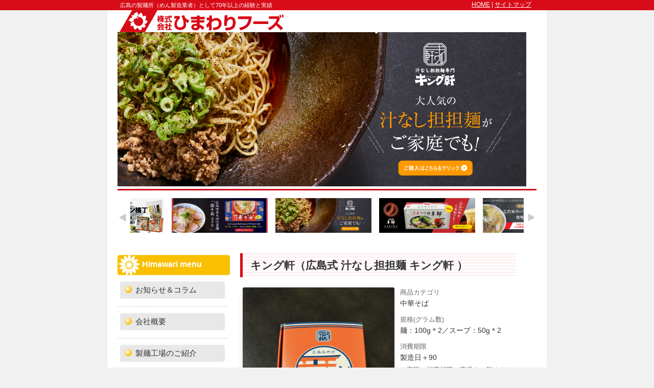

--- FILE ---
content_type: text/html; charset=UTF-8
request_url: https://www.himawari-foods.jp/product/%E3%82%AD%E3%83%B3%E3%82%B0%E8%BB%92%EF%BC%88%E5%BA%83%E5%B3%B6%E5%BC%8F-%E6%B1%81%E3%81%AA%E3%81%97%E6%8B%85%E6%8B%85%E9%BA%BA%E3%82%AD%E3%83%B3%E3%82%B0%E8%BB%92-%EF%BC%89/
body_size: 12332
content:
<!DOCTYPE html>
<html lang="ja"
	prefix="og: https://ogp.me/ns#" >
<head>
	<meta charset="UTF-8"/>
	<meta name="viewport" content="width=device-width,initial-scale=1.0,maximum-scale=1.0,user-scalable=0">
	
	<link rel="profile" href="https://gmpg.org/xfn/11"/>
	<link rel="pingback" href="https://www.himawari-foods.jp/xmlrpc.php"/>
	<script type="text/javascript" src="https://ajax.googleapis.com/ajax/libs/jquery/3.1.0/jquery.min.js"></script>
	<script type="text/javascript">
		$( function () {
			$( '.navToggle' ).click( function () {
				$( this ).toggleClass( 'active' );

				if ( $( this ).hasClass( 'active' ) ) {
					$( '#smt_menu_wrapper' ).addClass( 'active' );
				} else {
					$( '#smt_menu_wrapper' ).removeClass( 'active' );
				}
			} );
		} );
	</script>
	
		<!-- All in One SEO 4.0.18 -->
		<title>キング軒（広島式 汁なし担担麺キング軒 ） | ひまわりフーズ</title>
		<link rel="canonical" href="https://www.himawari-foods.jp/product/%e3%82%ad%e3%83%b3%e3%82%b0%e8%bb%92%ef%bc%88%e5%ba%83%e5%b3%b6%e5%bc%8f-%e6%b1%81%e3%81%aa%e3%81%97%e6%8b%85%e6%8b%85%e9%ba%ba%e3%82%ad%e3%83%b3%e3%82%b0%e8%bb%92-%ef%bc%89/" />
		<meta property="og:site_name" content="ひまわりフーズ" />
		<meta property="og:type" content="article" />
		<meta property="og:title" content="キング軒（広島式 汁なし担担麺キング軒 ） | ひまわりフーズ" />
		<meta property="og:url" content="https://www.himawari-foods.jp/product/%e3%82%ad%e3%83%b3%e3%82%b0%e8%bb%92%ef%bc%88%e5%ba%83%e5%b3%b6%e5%bc%8f-%e6%b1%81%e3%81%aa%e3%81%97%e6%8b%85%e6%8b%85%e9%ba%ba%e3%82%ad%e3%83%b3%e3%82%b0%e8%bb%92-%ef%bc%89/" />
		<meta property="article:published_time" content="2020-10-29T05:46:38Z" />
		<meta property="article:modified_time" content="2023-04-24T07:49:23Z" />
		<meta property="twitter:card" content="summary" />
		<meta property="twitter:domain" content="www.himawari-foods.jp" />
		<meta property="twitter:title" content="キング軒（広島式 汁なし担担麺キング軒 ） | ひまわりフーズ" />
		<script type="application/ld+json" class="aioseo-schema">
			{"@context":"https:\/\/schema.org","@graph":[{"@type":"WebSite","@id":"https:\/\/www.himawari-foods.jp\/#website","url":"https:\/\/www.himawari-foods.jp\/","name":"\u3072\u307e\u308f\u308a\u30d5\u30fc\u30ba","description":"\u5e83\u5cf6\u306e\u88fd\u9eba\u6240\uff08\u3081\u3093\u88fd\u9020\u696d\u8005\uff09\u3068\u3057\u306670\u5e74\u4ee5\u4e0a\u306e\u7d4c\u9a13\u3068\u5b9f\u7e3e","publisher":{"@id":"https:\/\/www.himawari-foods.jp\/#organization"}},{"@type":"Organization","@id":"https:\/\/www.himawari-foods.jp\/#organization","name":"\u3072\u307e\u308f\u308a\u30d5\u30fc\u30ba","url":"https:\/\/www.himawari-foods.jp\/"},{"@type":"BreadcrumbList","@id":"https:\/\/www.himawari-foods.jp\/product\/%e3%82%ad%e3%83%b3%e3%82%b0%e8%bb%92%ef%bc%88%e5%ba%83%e5%b3%b6%e5%bc%8f-%e6%b1%81%e3%81%aa%e3%81%97%e6%8b%85%e6%8b%85%e9%ba%ba%e3%82%ad%e3%83%b3%e3%82%b0%e8%bb%92-%ef%bc%89\/#breadcrumblist","itemListElement":[{"@type":"ListItem","@id":"https:\/\/www.himawari-foods.jp\/#listItem","position":"1","item":{"@id":"https:\/\/www.himawari-foods.jp\/#item","name":"\u30db\u30fc\u30e0","description":"\u5e83\u5cf6\u306e\u88fd\u9eba\u6240\uff08\u3081\u3093\u88fd\u9020\u696d\u8005\uff09\u3068\u3057\u306670\u5e74\u4ee5\u4e0a\u306e\u7d4c\u9a13\u3068\u5b9f\u7e3e","url":"https:\/\/www.himawari-foods.jp\/"},"nextItem":"https:\/\/www.himawari-foods.jp\/product\/%e3%82%ad%e3%83%b3%e3%82%b0%e8%bb%92%ef%bc%88%e5%ba%83%e5%b3%b6%e5%bc%8f-%e6%b1%81%e3%81%aa%e3%81%97%e6%8b%85%e6%8b%85%e9%ba%ba%e3%82%ad%e3%83%b3%e3%82%b0%e8%bb%92-%ef%bc%89\/#listItem"},{"@type":"ListItem","@id":"https:\/\/www.himawari-foods.jp\/product\/%e3%82%ad%e3%83%b3%e3%82%b0%e8%bb%92%ef%bc%88%e5%ba%83%e5%b3%b6%e5%bc%8f-%e6%b1%81%e3%81%aa%e3%81%97%e6%8b%85%e6%8b%85%e9%ba%ba%e3%82%ad%e3%83%b3%e3%82%b0%e8%bb%92-%ef%bc%89\/#listItem","position":"2","item":{"@id":"https:\/\/www.himawari-foods.jp\/product\/%e3%82%ad%e3%83%b3%e3%82%b0%e8%bb%92%ef%bc%88%e5%ba%83%e5%b3%b6%e5%bc%8f-%e6%b1%81%e3%81%aa%e3%81%97%e6%8b%85%e6%8b%85%e9%ba%ba%e3%82%ad%e3%83%b3%e3%82%b0%e8%bb%92-%ef%bc%89\/#item","name":"\u30ad\u30f3\u30b0\u8ed2\uff08\u5e83\u5cf6\u5f0f \u6c41\u306a\u3057\u62c5\u62c5\u9eba\u30ad\u30f3\u30b0\u8ed2 \uff09","url":"https:\/\/www.himawari-foods.jp\/product\/%e3%82%ad%e3%83%b3%e3%82%b0%e8%bb%92%ef%bc%88%e5%ba%83%e5%b3%b6%e5%bc%8f-%e6%b1%81%e3%81%aa%e3%81%97%e6%8b%85%e6%8b%85%e9%ba%ba%e3%82%ad%e3%83%b3%e3%82%b0%e8%bb%92-%ef%bc%89\/"},"previousItem":"https:\/\/www.himawari-foods.jp\/#listItem"}]},{"@type":"Person","@id":"https:\/\/www.himawari-foods.jp\/author\/akasaka\/#author","url":"https:\/\/www.himawari-foods.jp\/author\/akasaka\/","name":"\u3072\u307e\u308f\u308a\u30d5\u30fc\u30ba","image":{"@type":"ImageObject","@id":"https:\/\/www.himawari-foods.jp\/product\/%e3%82%ad%e3%83%b3%e3%82%b0%e8%bb%92%ef%bc%88%e5%ba%83%e5%b3%b6%e5%bc%8f-%e6%b1%81%e3%81%aa%e3%81%97%e6%8b%85%e6%8b%85%e9%ba%ba%e3%82%ad%e3%83%b3%e3%82%b0%e8%bb%92-%ef%bc%89\/#authorImage","url":"https:\/\/secure.gravatar.com\/avatar\/d30fe2eae3c3983da75b99b626682b96?s=96&d=mm&r=g","width":"96","height":"96","caption":"\u3072\u307e\u308f\u308a\u30d5\u30fc\u30ba"}},{"@type":"ItemPage","@id":"https:\/\/www.himawari-foods.jp\/product\/%e3%82%ad%e3%83%b3%e3%82%b0%e8%bb%92%ef%bc%88%e5%ba%83%e5%b3%b6%e5%bc%8f-%e6%b1%81%e3%81%aa%e3%81%97%e6%8b%85%e6%8b%85%e9%ba%ba%e3%82%ad%e3%83%b3%e3%82%b0%e8%bb%92-%ef%bc%89\/#itempage","url":"https:\/\/www.himawari-foods.jp\/product\/%e3%82%ad%e3%83%b3%e3%82%b0%e8%bb%92%ef%bc%88%e5%ba%83%e5%b3%b6%e5%bc%8f-%e6%b1%81%e3%81%aa%e3%81%97%e6%8b%85%e6%8b%85%e9%ba%ba%e3%82%ad%e3%83%b3%e3%82%b0%e8%bb%92-%ef%bc%89\/","name":"\u30ad\u30f3\u30b0\u8ed2\uff08\u5e83\u5cf6\u5f0f \u6c41\u306a\u3057\u62c5\u62c5\u9eba\u30ad\u30f3\u30b0\u8ed2 \uff09 | \u3072\u307e\u308f\u308a\u30d5\u30fc\u30ba","inLanguage":"ja","isPartOf":{"@id":"https:\/\/www.himawari-foods.jp\/#website"},"breadcrumb":{"@id":"https:\/\/www.himawari-foods.jp\/product\/%e3%82%ad%e3%83%b3%e3%82%b0%e8%bb%92%ef%bc%88%e5%ba%83%e5%b3%b6%e5%bc%8f-%e6%b1%81%e3%81%aa%e3%81%97%e6%8b%85%e6%8b%85%e9%ba%ba%e3%82%ad%e3%83%b3%e3%82%b0%e8%bb%92-%ef%bc%89\/#breadcrumblist"},"author":"https:\/\/www.himawari-foods.jp\/product\/%e3%82%ad%e3%83%b3%e3%82%b0%e8%bb%92%ef%bc%88%e5%ba%83%e5%b3%b6%e5%bc%8f-%e6%b1%81%e3%81%aa%e3%81%97%e6%8b%85%e6%8b%85%e9%ba%ba%e3%82%ad%e3%83%b3%e3%82%b0%e8%bb%92-%ef%bc%89\/#author","creator":"https:\/\/www.himawari-foods.jp\/product\/%e3%82%ad%e3%83%b3%e3%82%b0%e8%bb%92%ef%bc%88%e5%ba%83%e5%b3%b6%e5%bc%8f-%e6%b1%81%e3%81%aa%e3%81%97%e6%8b%85%e6%8b%85%e9%ba%ba%e3%82%ad%e3%83%b3%e3%82%b0%e8%bb%92-%ef%bc%89\/#author","datePublished":"2020-10-29T05:46:38+09:00","dateModified":"2023-04-24T07:49:23+09:00"}]}
		</script>
		<script type="text/javascript" >
			window.ga=window.ga||function(){(ga.q=ga.q||[]).push(arguments)};ga.l=+new Date;
			ga('create', "UA-25829983-1", 'auto');
			ga('send', 'pageview');
		</script>
		<script async src="https://www.google-analytics.com/analytics.js"></script>
		<!-- All in One SEO -->

<link rel='dns-prefetch' href='//www.google.com' />
<link rel='dns-prefetch' href='//s.w.org' />
<link rel="alternate" type="application/rss+xml" title="ひまわりフーズ &raquo; フィード" href="https://www.himawari-foods.jp/feed/" />
<link rel="alternate" type="application/rss+xml" title="ひまわりフーズ &raquo; コメントフィード" href="https://www.himawari-foods.jp/comments/feed/" />
		<script type="text/javascript">
			window._wpemojiSettings = {"baseUrl":"https:\/\/s.w.org\/images\/core\/emoji\/13.0.1\/72x72\/","ext":".png","svgUrl":"https:\/\/s.w.org\/images\/core\/emoji\/13.0.1\/svg\/","svgExt":".svg","source":{"concatemoji":"https:\/\/www.himawari-foods.jp\/wp-includes\/js\/wp-emoji-release.min.js?ver=e9d841d34bf89f01c48fedd0dd84de12"}};
			!function(e,a,t){var n,r,o,i=a.createElement("canvas"),p=i.getContext&&i.getContext("2d");function s(e,t){var a=String.fromCharCode;p.clearRect(0,0,i.width,i.height),p.fillText(a.apply(this,e),0,0);e=i.toDataURL();return p.clearRect(0,0,i.width,i.height),p.fillText(a.apply(this,t),0,0),e===i.toDataURL()}function c(e){var t=a.createElement("script");t.src=e,t.defer=t.type="text/javascript",a.getElementsByTagName("head")[0].appendChild(t)}for(o=Array("flag","emoji"),t.supports={everything:!0,everythingExceptFlag:!0},r=0;r<o.length;r++)t.supports[o[r]]=function(e){if(!p||!p.fillText)return!1;switch(p.textBaseline="top",p.font="600 32px Arial",e){case"flag":return s([127987,65039,8205,9895,65039],[127987,65039,8203,9895,65039])?!1:!s([55356,56826,55356,56819],[55356,56826,8203,55356,56819])&&!s([55356,57332,56128,56423,56128,56418,56128,56421,56128,56430,56128,56423,56128,56447],[55356,57332,8203,56128,56423,8203,56128,56418,8203,56128,56421,8203,56128,56430,8203,56128,56423,8203,56128,56447]);case"emoji":return!s([55357,56424,8205,55356,57212],[55357,56424,8203,55356,57212])}return!1}(o[r]),t.supports.everything=t.supports.everything&&t.supports[o[r]],"flag"!==o[r]&&(t.supports.everythingExceptFlag=t.supports.everythingExceptFlag&&t.supports[o[r]]);t.supports.everythingExceptFlag=t.supports.everythingExceptFlag&&!t.supports.flag,t.DOMReady=!1,t.readyCallback=function(){t.DOMReady=!0},t.supports.everything||(n=function(){t.readyCallback()},a.addEventListener?(a.addEventListener("DOMContentLoaded",n,!1),e.addEventListener("load",n,!1)):(e.attachEvent("onload",n),a.attachEvent("onreadystatechange",function(){"complete"===a.readyState&&t.readyCallback()})),(n=t.source||{}).concatemoji?c(n.concatemoji):n.wpemoji&&n.twemoji&&(c(n.twemoji),c(n.wpemoji)))}(window,document,window._wpemojiSettings);
		</script>
		<style type="text/css">
img.wp-smiley,
img.emoji {
	display: inline !important;
	border: none !important;
	box-shadow: none !important;
	height: 1em !important;
	width: 1em !important;
	margin: 0 .07em !important;
	vertical-align: -0.1em !important;
	background: none !important;
	padding: 0 !important;
}
</style>
	<link rel='stylesheet' id='dynqr_style-css'  href='https://www.himawari-foods.jp/wp-content/plugins/dynamicqrcode/assets/css/DynamicQRcode.min.css?ver=e9d841d34bf89f01c48fedd0dd84de12' type='text/css' media='all' />
<link rel='stylesheet' id='tt_commonStyle-css'  href='https://www.himawari-foods.jp/wp-content/plugins/tt_functions/inc/css/common/style.css?ver=e9d841d34bf89f01c48fedd0dd84de12' type='text/css' media='all' />
<link rel='stylesheet' id='snow-monkey-blocks/child-pages/nopro-css'  href='https://www.himawari-foods.jp/wp-content/plugins/snow-monkey-blocks/dist/block/child-pages/nopro.css?ver=1617824836' type='text/css' media='all' />
<link rel='stylesheet' id='snow-monkey-blocks/contents-outline/nopro-css'  href='https://www.himawari-foods.jp/wp-content/plugins/snow-monkey-blocks/dist/block/contents-outline/nopro.css?ver=1617824836' type='text/css' media='all' />
<link rel='stylesheet' id='snow-monkey-blocks/like-me-box/nopro-css'  href='https://www.himawari-foods.jp/wp-content/plugins/snow-monkey-blocks/dist/block/like-me-box/nopro.css?ver=1617824836' type='text/css' media='all' />
<link rel='stylesheet' id='snow-monkey-blocks/pickup-slider/nopro-css'  href='https://www.himawari-foods.jp/wp-content/plugins/snow-monkey-blocks/dist/block/pickup-slider/nopro.css?ver=1617824836' type='text/css' media='all' />
<link rel='stylesheet' id='snow-monkey-blocks/recent-posts/nopro-css'  href='https://www.himawari-foods.jp/wp-content/plugins/snow-monkey-blocks/dist/block/recent-posts/nopro.css?ver=1617824836' type='text/css' media='all' />
<link rel='stylesheet' id='snow-monkey-blocks/rss/nopro-css'  href='https://www.himawari-foods.jp/wp-content/plugins/snow-monkey-blocks/dist/block/rss/nopro.css?ver=1617824836' type='text/css' media='all' />
<link rel='stylesheet' id='snow-monkey-blocks/section/nopro-css'  href='https://www.himawari-foods.jp/wp-content/plugins/snow-monkey-blocks/dist/block/section/nopro.css?ver=1617824836' type='text/css' media='all' />
<link rel='stylesheet' id='snow-monkey-blocks/taxonomy-posts/nopro-css'  href='https://www.himawari-foods.jp/wp-content/plugins/snow-monkey-blocks/dist/block/taxonomy-posts/nopro.css?ver=1617824836' type='text/css' media='all' />
<link rel='stylesheet' id='snow-monkey-blocks/taxonomy-terms/nopro-css'  href='https://www.himawari-foods.jp/wp-content/plugins/snow-monkey-blocks/dist/block/taxonomy-terms/nopro.css?ver=1617824836' type='text/css' media='all' />
<link rel='stylesheet' id='wp-block-library-css'  href='https://www.himawari-foods.jp/wp-includes/css/dist/block-library/style.min.css?ver=e9d841d34bf89f01c48fedd0dd84de12' type='text/css' media='all' />
<link rel='stylesheet' id='snow-monkey-blocks-css'  href='https://www.himawari-foods.jp/wp-content/plugins/snow-monkey-blocks/dist/css/blocks.css?ver=1617824836' type='text/css' media='all' />
<link rel='stylesheet' id='snow-monkey-blocks/accordion-css'  href='https://www.himawari-foods.jp/wp-content/plugins/snow-monkey-blocks/dist/block/accordion/style.css?ver=1617824836' type='text/css' media='all' />
<link rel='stylesheet' id='snow-monkey-blocks/alert-css'  href='https://www.himawari-foods.jp/wp-content/plugins/snow-monkey-blocks/dist/block/alert/style.css?ver=1617824836' type='text/css' media='all' />
<link rel='stylesheet' id='snow-monkey-blocks/balloon-css'  href='https://www.himawari-foods.jp/wp-content/plugins/snow-monkey-blocks/dist/block/balloon/style.css?ver=1617824836' type='text/css' media='all' />
<link rel='stylesheet' id='snow-monkey-blocks/box-css'  href='https://www.himawari-foods.jp/wp-content/plugins/snow-monkey-blocks/dist/block/box/style.css?ver=1617824836' type='text/css' media='all' />
<link rel='stylesheet' id='snow-monkey-blocks/btn-css'  href='https://www.himawari-foods.jp/wp-content/plugins/snow-monkey-blocks/dist/block/btn/style.css?ver=1617824836' type='text/css' media='all' />
<link rel='stylesheet' id='snow-monkey-blocks/btn-box-css'  href='https://www.himawari-foods.jp/wp-content/plugins/snow-monkey-blocks/dist/block/btn-box/style.css?ver=1617824836' type='text/css' media='all' />
<link rel='stylesheet' id='snow-monkey-blocks/buttons-css'  href='https://www.himawari-foods.jp/wp-content/plugins/snow-monkey-blocks/dist/block/buttons/style.css?ver=1617824836' type='text/css' media='all' />
<link rel='stylesheet' id='snow-monkey-blocks/categories-list-css'  href='https://www.himawari-foods.jp/wp-content/plugins/snow-monkey-blocks/dist/block/categories-list/style.css?ver=1617824836' type='text/css' media='all' />
<link rel='stylesheet' id='snow-monkey-blocks/countdown-css'  href='https://www.himawari-foods.jp/wp-content/plugins/snow-monkey-blocks/dist/block/countdown/style.css?ver=1617824836' type='text/css' media='all' />
<link rel='stylesheet' id='snow-monkey-blocks/directory-structure-css'  href='https://www.himawari-foods.jp/wp-content/plugins/snow-monkey-blocks/dist/block/directory-structure/style.css?ver=1617824836' type='text/css' media='all' />
<link rel='stylesheet' id='snow-monkey-blocks/evaluation-star-css'  href='https://www.himawari-foods.jp/wp-content/plugins/snow-monkey-blocks/dist/block/evaluation-star/style.css?ver=1617824836' type='text/css' media='all' />
<link rel='stylesheet' id='snow-monkey-blocks/faq-css'  href='https://www.himawari-foods.jp/wp-content/plugins/snow-monkey-blocks/dist/block/faq/style.css?ver=1617824836' type='text/css' media='all' />
<link rel='stylesheet' id='snow-monkey-blocks/information-css'  href='https://www.himawari-foods.jp/wp-content/plugins/snow-monkey-blocks/dist/block/information/style.css?ver=1617824836' type='text/css' media='all' />
<link rel='stylesheet' id='snow-monkey-blocks/items-css'  href='https://www.himawari-foods.jp/wp-content/plugins/snow-monkey-blocks/dist/block/items/style.css?ver=1617824836' type='text/css' media='all' />
<link rel='stylesheet' id='snow-monkey-blocks/list-css'  href='https://www.himawari-foods.jp/wp-content/plugins/snow-monkey-blocks/dist/block/list/style.css?ver=1617824836' type='text/css' media='all' />
<link rel='stylesheet' id='snow-monkey-blocks/media-text-css'  href='https://www.himawari-foods.jp/wp-content/plugins/snow-monkey-blocks/dist/block/media-text/style.css?ver=1617824836' type='text/css' media='all' />
<link rel='stylesheet' id='snow-monkey-blocks/panels-css'  href='https://www.himawari-foods.jp/wp-content/plugins/snow-monkey-blocks/dist/block/panels/style.css?ver=1617824836' type='text/css' media='all' />
<link rel='stylesheet' id='snow-monkey-blocks/price-menu-css'  href='https://www.himawari-foods.jp/wp-content/plugins/snow-monkey-blocks/dist/block/price-menu/style.css?ver=1617824836' type='text/css' media='all' />
<link rel='stylesheet' id='snow-monkey-blocks/pricing-table-css'  href='https://www.himawari-foods.jp/wp-content/plugins/snow-monkey-blocks/dist/block/pricing-table/style.css?ver=1617824836' type='text/css' media='all' />
<link rel='stylesheet' id='snow-monkey-blocks/rating-box-css'  href='https://www.himawari-foods.jp/wp-content/plugins/snow-monkey-blocks/dist/block/rating-box/style.css?ver=1617824836' type='text/css' media='all' />
<link rel='stylesheet' id='snow-monkey-blocks/section-css'  href='https://www.himawari-foods.jp/wp-content/plugins/snow-monkey-blocks/dist/block/section/style.css?ver=1617824836' type='text/css' media='all' />
<link rel='stylesheet' id='snow-monkey-blocks/section-break-the-grid-css'  href='https://www.himawari-foods.jp/wp-content/plugins/snow-monkey-blocks/dist/block/section-break-the-grid/style.css?ver=1617824836' type='text/css' media='all' />
<link rel='stylesheet' id='snow-monkey-blocks/section-side-heading-css'  href='https://www.himawari-foods.jp/wp-content/plugins/snow-monkey-blocks/dist/block/section-side-heading/style.css?ver=1617824836' type='text/css' media='all' />
<link rel='stylesheet' id='snow-monkey-blocks/section-with-bgimage-css'  href='https://www.himawari-foods.jp/wp-content/plugins/snow-monkey-blocks/dist/block/section-with-bgimage/style.css?ver=1617824836' type='text/css' media='all' />
<link rel='stylesheet' id='snow-monkey-blocks/section-with-bgvideo-css'  href='https://www.himawari-foods.jp/wp-content/plugins/snow-monkey-blocks/dist/block/section-with-bgvideo/style.css?ver=1617824836' type='text/css' media='all' />
<link rel='stylesheet' id='slick-carousel-css'  href='https://www.himawari-foods.jp/wp-content/plugins/snow-monkey-blocks/dist/packages/slick/slick.css?ver=1617824836' type='text/css' media='all' />
<link rel='stylesheet' id='slick-carousel-theme-css'  href='https://www.himawari-foods.jp/wp-content/plugins/snow-monkey-blocks/dist/packages/slick/slick-theme.css?ver=1617824836' type='text/css' media='all' />
<link rel='stylesheet' id='snow-monkey-blocks/slider-css'  href='https://www.himawari-foods.jp/wp-content/plugins/snow-monkey-blocks/dist/block/slider/style.css?ver=1617824836' type='text/css' media='all' />
<link rel='stylesheet' id='spider-css'  href='https://www.himawari-foods.jp/wp-content/plugins/snow-monkey-blocks/dist/packages/spider/dist/css/spider.css?ver=1617824836' type='text/css' media='all' />
<link rel='stylesheet' id='snow-monkey-blocks/spider-pickup-slider-css'  href='https://www.himawari-foods.jp/wp-content/plugins/snow-monkey-blocks/dist/block/spider-pickup-slider/style.css?ver=1617824836' type='text/css' media='all' />
<link rel='stylesheet' id='snow-monkey-blocks/spider-slider-css'  href='https://www.himawari-foods.jp/wp-content/plugins/snow-monkey-blocks/dist/block/spider-slider/style.css?ver=1617824836' type='text/css' media='all' />
<link rel='stylesheet' id='snow-monkey-blocks/step-css'  href='https://www.himawari-foods.jp/wp-content/plugins/snow-monkey-blocks/dist/block/step/style.css?ver=1617824836' type='text/css' media='all' />
<link rel='stylesheet' id='snow-monkey-blocks/taxonomy-terms-css'  href='https://www.himawari-foods.jp/wp-content/plugins/snow-monkey-blocks/dist/block/taxonomy-terms/style.css?ver=1617824836' type='text/css' media='all' />
<link rel='stylesheet' id='snow-monkey-blocks/testimonial-css'  href='https://www.himawari-foods.jp/wp-content/plugins/snow-monkey-blocks/dist/block/testimonial/style.css?ver=1617824836' type='text/css' media='all' />
<link rel='stylesheet' id='snow-monkey-blocks/thumbnail-gallery-css'  href='https://www.himawari-foods.jp/wp-content/plugins/snow-monkey-blocks/dist/block/thumbnail-gallery/style.css?ver=1617824836' type='text/css' media='all' />
<link rel='stylesheet' id='snow-monkey-blocks-fallback-css'  href='https://www.himawari-foods.jp/wp-content/plugins/snow-monkey-blocks/dist/css/fallback.css?ver=1617824836' type='text/css' media='all' />
<link rel='stylesheet' id='contact-form-7-css'  href='https://www.himawari-foods.jp/wp-content/plugins/contact-form-7/includes/css/styles.css?ver=5.4' type='text/css' media='all' />
<link rel='stylesheet' id='foogallery-core-css'  href='https://www.himawari-foods.jp/wp-content/plugins/foogallery/extensions/default-templates/shared/css/foogallery.min.css?ver=1.10.3' type='text/css' media='all' />
<link rel='stylesheet' id='fancybox-css'  href='https://www.himawari-foods.jp/wp-content/plugins/easy-fancybox/css/jquery.fancybox.min.css?ver=1.3.24' type='text/css' media='screen' />
<link rel='stylesheet' id='cf7cf-style-css'  href='https://www.himawari-foods.jp/wp-content/plugins/cf7-conditional-fields/style.css?ver=5' type='text/css' media='all' />
<link rel='stylesheet' id='dashicons-css'  href='https://www.himawari-foods.jp/wp-includes/css/dashicons.min.css?ver=e9d841d34bf89f01c48fedd0dd84de12' type='text/css' media='all' />
<script type='text/javascript' src='https://www.himawari-foods.jp/wp-includes/js/jquery/jquery.min.js?ver=3.5.1' id='jquery-core-js'></script>
<script type='text/javascript' src='https://www.himawari-foods.jp/wp-includes/js/jquery/jquery-migrate.min.js?ver=3.3.2' id='jquery-migrate-js'></script>
<script type='text/javascript' src='https://www.himawari-foods.jp/wp-content/plugins/snow-monkey-blocks/dist/packages/spider/dist/js/spider.js?ver=1617824836' id='spider-js'></script>
<script type='text/javascript' src='https://www.himawari-foods.jp/wp-content/plugins/snow-monkey-blocks/dist/block/spider-pickup-slider/script.js?ver=1617824836' id='snow-monkey-blocks/spider-pickup-slider-js'></script>
<script type='text/javascript' src='https://www.himawari-foods.jp/wp-content/plugins/snow-monkey-blocks/dist/block/spider-slider/script.js?ver=1617824836' id='snow-monkey-blocks/spider-slider-js'></script>
<link rel="https://api.w.org/" href="https://www.himawari-foods.jp/wp-json/" /><link rel="alternate" type="application/json" href="https://www.himawari-foods.jp/wp-json/wp/v2/product/2872" /><link rel="EditURI" type="application/rsd+xml" title="RSD" href="https://www.himawari-foods.jp/xmlrpc.php?rsd" />
<link rel="wlwmanifest" type="application/wlwmanifest+xml" href="https://www.himawari-foods.jp/wp-includes/wlwmanifest.xml" /> 

<link rel='shortlink' href='https://www.himawari-foods.jp/?p=2872' />
<link rel="alternate" type="application/json+oembed" href="https://www.himawari-foods.jp/wp-json/oembed/1.0/embed?url=https%3A%2F%2Fwww.himawari-foods.jp%2Fproduct%2F%25e3%2582%25ad%25e3%2583%25b3%25e3%2582%25b0%25e8%25bb%2592%25ef%25bc%2588%25e5%25ba%2583%25e5%25b3%25b6%25e5%25bc%258f-%25e6%25b1%2581%25e3%2581%25aa%25e3%2581%2597%25e6%258b%2585%25e6%258b%2585%25e9%25ba%25ba%25e3%2582%25ad%25e3%2583%25b3%25e3%2582%25b0%25e8%25bb%2592-%25ef%25bc%2589%2F" />
<link rel="alternate" type="text/xml+oembed" href="https://www.himawari-foods.jp/wp-json/oembed/1.0/embed?url=https%3A%2F%2Fwww.himawari-foods.jp%2Fproduct%2F%25e3%2582%25ad%25e3%2583%25b3%25e3%2582%25b0%25e8%25bb%2592%25ef%25bc%2588%25e5%25ba%2583%25e5%25b3%25b6%25e5%25bc%258f-%25e6%25b1%2581%25e3%2581%25aa%25e3%2581%2597%25e6%258b%2585%25e6%258b%2585%25e9%25ba%25ba%25e3%2582%25ad%25e3%2583%25b3%25e3%2582%25b0%25e8%25bb%2592-%25ef%25bc%2589%2F&#038;format=xml" />
		<script>
			document.documentElement.className = document.documentElement.className.replace( 'no-js', 'js' );
		</script>
				<style>
			.no-js img.lazyload { display: none; }
			figure.wp-block-image img.lazyloading { min-width: 150px; }
							.lazyload, .lazyloading { opacity: 0; }
				.lazyloaded {
					opacity: 1;
					transition: opacity 400ms;
					transition-delay: 0ms;
				}
					</style>
		<link rel="icon" href="https://www.himawari-foods.jp/wp-content/uploads/2019/05/cropped-favicon-32x32.png" sizes="32x32" />
<link rel="icon" href="https://www.himawari-foods.jp/wp-content/uploads/2019/05/cropped-favicon-192x192.png" sizes="192x192" />
<link rel="apple-touch-icon" href="https://www.himawari-foods.jp/wp-content/uploads/2019/05/cropped-favicon-180x180.png" />
<meta name="msapplication-TileImage" content="https://www.himawari-foods.jp/wp-content/uploads/2019/05/cropped-favicon-270x270.png" />
	<link rel="stylesheet" href="https://www.himawari-foods.jp/wp-content/themes/himawari/slick/slick-theme.css" type="text/css">
	<link rel="stylesheet" href="https://www.himawari-foods.jp/wp-content/themes/himawari/slick/slick.css" type="text/css">




	<script type="text/javascript" src="https://www.himawari-foods.jp/wp-content/themes/himawari/gv/jquery-1.3.2.min.js"></script>
	<script type="text/javascript" src="https://www.himawari-foods.jp/wp-content/themes/himawari/gv/jquery.easing.1.3.js"></script>

		<link rel="stylesheet" href="https://www.himawari-foods.jp/wp-content/themes/himawari/style.css" type="text/css">

</head>
<body data-rsssl=1 class="product-template-default single single-product postid-2872">
   <div id="masthead">
	  <div class="inner">
				<div id="site-title">
			<div id="site-description">
				広島の製麺所（めん製造業者）として70年以上の経験と実績			</div>
		</div>
		<div id="site-navi">
			<a href="https://www.himawari-foods.jp/">HOME</a> | <a href="https://www.himawari-foods.jp/%e3%82%b5%e3%82%a4%e3%83%88%e3%83%9e%e3%83%83%e3%83%97">サイトマップ</a>
		</div>
		</div>
	<!--	<div id="site-description">広島の製麺所（めん製造業者）として70年以上の経験と実績</div>-->
	</div><!-- #masthead -->

	<div id="header">
		<div class="header_inner">
		<h2><a href="https://www.himawari-foods.jp/"><img   width="325" height="43" alt="株式会社ひまわりフーズ" data-src="https://www.himawari-foods.jp/wp-content/themes/himawari/images/logo01.gif" class="logo_padding lazyload" src="[data-uri]"></a></h2></div>
		<p class="pc_none navToggle">
		<span></span><span></span><span></span>
			</p>
			<div id="smt_menu_wrapper" class="pc_none">
				<div class="menu-sitemap-container"><ul id="menu-sitemap" class="menu"><li id="menu-item-731" class="menu-item menu-item-type-post_type menu-item-object-page menu-item-731"><a href="https://www.himawari-foods.jp/%e4%bc%9a%e7%a4%be%e6%a6%82%e8%a6%81/">会社概要</a></li>
<li id="menu-item-2390" class="menu-item menu-item-type-post_type menu-item-object-page menu-item-2390"><a href="https://www.himawari-foods.jp/%e8%a3%bd%e9%ba%ba%e5%b7%a5%e5%a0%b4%e3%81%ae%e3%81%94%e7%b4%b9%e4%bb%8b/">製麺工場のご紹介</a></li>
<li id="menu-item-730" class="menu-item menu-item-type-post_type menu-item-object-page menu-item-730"><a href="https://www.himawari-foods.jp/%e5%95%86%e5%93%81%e3%81%ae%e7%b4%b9%e4%bb%8b/">商品のご紹介</a></li>
<li id="menu-item-941" class="menu-item menu-item-type-post_type menu-item-object-page menu-item-941"><a href="https://www.himawari-foods.jp/%e5%ba%83%e5%b3%b6%e7%9c%8c%e8%87%aa%e4%b8%bb%e8%a1%9b%e7%94%9f%e7%ae%a1%e7%90%86%e8%aa%8d%e8%a8%bc/">広島県自主衛生管理認証</a></li>
<li id="menu-item-727" class="menu-item menu-item-type-post_type menu-item-object-page menu-item-727"><a href="https://www.himawari-foods.jp/%e6%b1%82%e4%ba%ba%e6%83%85%e5%a0%b1/">求人情報</a></li>
<li id="menu-item-1004" class="menu-item menu-item-type-post_type menu-item-object-page menu-item-1004"><a href="https://www.himawari-foods.jp/%e3%81%8a%e7%9f%a5%e3%82%89%e3%81%9b%ef%bc%86%e3%82%b3%e3%83%a9%e3%83%a0/">お知らせ＆コラム</a></li>
<li id="menu-item-729" class="menu-item menu-item-type-post_type menu-item-object-page menu-item-729"><a href="https://www.himawari-foods.jp/%e3%81%8a%e5%95%8f%e3%81%84%e5%90%88%e3%82%8f%e3%81%9b/">お問い合わせ</a></li>
<li id="menu-item-942" class="menu-item menu-item-type-post_type menu-item-object-page menu-item-942"><a href="https://www.himawari-foods.jp/?page_id=29">麺のバザーについて</a></li>
<li id="menu-item-2799" class="menu-item menu-item-type-post_type menu-item-object-page menu-item-2799"><a href="https://www.himawari-foods.jp/%e3%81%b2%e3%81%be%e3%82%8f%e3%82%8a%e3%83%95%e3%83%bc%e3%82%ba%e3%82%b7%e3%83%a7%e3%83%83%e3%83%94%e3%83%b3%e3%82%b0%e3%82%b5%e3%82%a4%e3%83%88open%ef%bc%81/">ひまわりフーズショッピングサイトOPEN！</a></li>
<li id="menu-item-728" class="menu-item menu-item-type-post_type menu-item-object-page menu-item-728"><a href="https://www.himawari-foods.jp/%e3%82%b5%e3%82%a4%e3%83%88%e3%83%9e%e3%83%83%e3%83%97/">サイトマップ</a></li>
</ul></div>			</div>
	</div><!-- #header -->

	<div id="wrapper" class="hfeed">
		<div class='container'>
			<div class='slider-for'>
								<div>
					<a href="https://shop.himawari-foods.jp/collections/注目の商品/products/中華そば-寿々女-すずめ" target="_blank"><img  width="800" height="302" alt="中華そば 寿々女 すずめ" data-src="https://www.himawari-foods.jp/wp-content/themes/himawari/images/img_kv14.png" class="lazyload" src="[data-uri]" /></a>
				</div>
								<div>
					<a href="https://shop.himawari-foods.jp/collections/広島ご当地グルメ/products/キング軒-広島式-汁なし担担麺キング軒" target="_blank"><img  width="800" height="302" alt="キング軒 広島式 汁なし担担麺" data-src="https://www.himawari-foods.jp/wp-content/themes/himawari/images/img_kv12.png" class="lazyload" src="[data-uri]" /></a>
				</div>
				<div>
					<a href="https://shop.himawari-foods.jp/collections/注目の商品/products/辛部-広島つけ麺-2人前" target="_blank"><img  width="800" height="302" alt="広島つけ麺 辛部" data-src="https://www.himawari-foods.jp/wp-content/themes/himawari/images/img_kv13.png" class="lazyload" src="[data-uri]" /></a>
				</div>
				<div>
					<a href="https://shop.himawari-foods.jp/" target="_blank"><img  width="800" height="302" alt="ひまわりフーズ公式通販サイト ラーメン・つけ麺" data-src="https://www.himawari-foods.jp/wp-content/themes/himawari/images/img_kv11.png" class="lazyload" src="[data-uri]" /></a>
				</div>

				<div>
					<img  alt="めん類は「啜る」食文化です" data-src="https://www.himawari-foods.jp/wp-content/themes/himawari/images/img_kv01.jpg" class="lazyload" src="[data-uri]" />
				</div>
				<div>
					<img  alt="お好み焼き" data-src="https://www.himawari-foods.jp/wp-content/themes/himawari/images/img_kv02.jpg" class="lazyload" src="[data-uri]" />
				</div>
				<div>
					<img  alt="呉冷麺" data-src="https://www.himawari-foods.jp/wp-content/themes/himawari/images/img_kv07.jpg" class="lazyload" src="[data-uri]" />
				</div>
				<div>
					<a href="https://shop.himawari-foods.jp/" target="_blank"><img  alt="ひまわりフーズオンラインショップ おうちdeラーメン横丁" data-src="https://www.himawari-foods.jp/wp-content/themes/himawari/images/img_kv09.png" class="lazyload" src="[data-uri]" /></a>
				</div>
				<div>
					<img  alt="ラーメン" data-src="https://www.himawari-foods.jp/wp-content/themes/himawari/images/img_kv03.jpg" class="lazyload" src="[data-uri]" />
				</div>
				<div>
					<img  alt="汁なし坦々麺" data-src="https://www.himawari-foods.jp/wp-content/themes/himawari/images/img_kv05.jpg" class="lazyload" src="[data-uri]" />
				</div>
				<div>
					<a href="https://shop.himawari-foods.jp/" target="_blank"><img  alt="ひまわりフーズオンラインショップ おうちdeラーメン横丁" data-src="https://www.himawari-foods.jp/wp-content/themes/himawari/images/img_kv08.png" class="lazyload" src="[data-uri]" /></a>
				</div>
			</div>

			<div class="slider-nav">
				<div><img  alt="中華そば 寿々女 すずめ" width="188" height="68" data-src="https://www.himawari-foods.jp/wp-content/themes/himawari/images/img_kv14.png" class="lazyload" src="[data-uri]" />
				</div>
				<div><img  alt="キング軒 広島式 汁なし担担麺" width="188" height="68" data-src="https://www.himawari-foods.jp/wp-content/themes/himawari/images/img_kv12.png" class="lazyload" src="[data-uri]" />
				</div>
				<div><img  alt="広島つけ麺 辛部" width="188" height="68" data-src="https://www.himawari-foods.jp/wp-content/themes/himawari/images/img_kv13.png" class="lazyload" src="[data-uri]" />
				</div>
				<div><img  alt="ひまわりフーズ公式通販サイト ラーメン・つけ麺" width="188" height="68" data-src="https://www.himawari-foods.jp/wp-content/themes/himawari/images/img_kv11.png" class="lazyload" src="[data-uri]" />
				</div>
				<div><img  alt="麺類は「啜る」食文化" width="188" height="68" data-src="https://www.himawari-foods.jp/wp-content/themes/himawari/images/kvn01.jpg" class="lazyload" src="[data-uri]" />
				</div>
				<div><img  alt="お好み焼き" width="188" height="68" data-src="https://www.himawari-foods.jp/wp-content/themes/himawari/images/kvn02.jpg" class="lazyload" src="[data-uri]" />
				</div>
				<div><img  alt="呉冷麺" width="188" height="68" data-src="https://www.himawari-foods.jp/wp-content/themes/himawari/images/kvn07.jpg" class="lazyload" src="[data-uri]" />
				</div>
				<div><img  alt="ひまわりフーズオンラインショップ おうちdeラーメン横丁" width="188" height="68" data-src="https://www.himawari-foods.jp/wp-content/themes/himawari/images/kvn09.jpg" class="lazyload" src="[data-uri]" />
				</div>
				<div><img  alt="ラーメン" width="188" height="68" data-src="https://www.himawari-foods.jp/wp-content/themes/himawari/images/kvn03.jpg" class="lazyload" src="[data-uri]" />
				</div>
				<div><img  alt="汁なし坦々麺" width="188" height="68" data-src="https://www.himawari-foods.jp/wp-content/themes/himawari/images/kvn05.jpg" class="lazyload" src="[data-uri]" />
				</div>
				<div><img  alt="ひまわりフーズオンラインショップ おうちdeラーメン横丁" width="188" height="68" data-src="https://www.himawari-foods.jp/wp-content/themes/himawari/images/kvn08.jpg" class="lazyload" src="[data-uri]" />
				</div>
			</div>
		</div>

		<div id="main">

﻿
		<div id="primary" class="widget-area" role="complementary">
			<ul class="xoxo">

<li id="nav_menu-2" class="widget-container widget_nav_menu"><h3 class="widget-title">Himawari menu</h3><div class="menu-himawari-menu-container"><ul id="menu-himawari-menu" class="menu"><li id="menu-item-1003" class="menu-item menu-item-type-post_type menu-item-object-page menu-item-1003"><a href="https://www.himawari-foods.jp/%e3%81%8a%e7%9f%a5%e3%82%89%e3%81%9b%ef%bc%86%e3%82%b3%e3%83%a9%e3%83%a0/">お知らせ＆コラム</a></li>
<li id="menu-item-15" class="menu-item menu-item-type-post_type menu-item-object-page menu-item-15"><a href="https://www.himawari-foods.jp/%e4%bc%9a%e7%a4%be%e6%a6%82%e8%a6%81/">会社概要</a></li>
<li id="menu-item-2386" class="menu-item menu-item-type-post_type menu-item-object-page menu-item-2386"><a href="https://www.himawari-foods.jp/%e8%a3%bd%e9%ba%ba%e5%b7%a5%e5%a0%b4%e3%81%ae%e3%81%94%e7%b4%b9%e4%bb%8b/">製麺工場のご紹介</a></li>
<li id="menu-item-860" class="menu-item menu-item-type-post_type menu-item-object-page menu-item-860"><a href="https://www.himawari-foods.jp/%e5%ba%83%e5%b3%b6%e7%9c%8c%e8%87%aa%e4%b8%bb%e8%a1%9b%e7%94%9f%e7%ae%a1%e7%90%86%e8%aa%8d%e8%a8%bc/">広島県自主衛生管理認証</a></li>
<li id="menu-item-16" class="menu-item menu-item-type-post_type menu-item-object-page menu-item-16"><a href="https://www.himawari-foods.jp/%e5%95%86%e5%93%81%e3%81%ae%e7%b4%b9%e4%bb%8b/">商品のご紹介</a></li>
<li id="menu-item-693" class="menu-item menu-item-type-post_type menu-item-object-page menu-item-693"><a href="https://www.himawari-foods.jp/%e6%b1%82%e4%ba%ba%e6%83%85%e5%a0%b1/">求人情報</a></li>
<li id="menu-item-13" class="menu-item menu-item-type-post_type menu-item-object-page menu-item-13"><a href="https://www.himawari-foods.jp/%e3%81%8a%e5%95%8f%e3%81%84%e5%90%88%e3%82%8f%e3%81%9b/">お問い合わせ</a></li>
</ul></div></li>			</ul>
            
			<img  style="margin-top:10px;" data-src="https://www.himawari-foods.jp/wp-content/themes/himawari/images/line01.gif" class="lazyload" src="[data-uri]">
			<a href="https://www.himawari-foods.jp/お問い合わせ"><img  alt="ひまわりフーズでは飲食店を新規開店される方を応援しています！" title="ひまわりフーズでは飲食店を新規開店される方を応援しています！" width="220" height="125" style="margin-top:10px;" border="0" data-src="https://www.himawari-foods.jp/wp-content/themes/himawari/images/banner01.jpg" class="lazyload" src="[data-uri]" /></a>
			<a href="https://www.himawari-foods.jp/product/広島焼きそば/"><img  alt="プロも認めた広島焼きそば" title="プロも認めた広島焼きそば" width="220" height="125" style="margin-top:10px;" border="0" data-src="https://www.himawari-foods.jp/wp-content/themes/himawari/images/banner04.png" class="lazyload" src="[data-uri]" /></a>	
<!--			<a href="https://www.himawari-foods.jp/麺のバザーイベントについて"><img  alt="麺のバザーについてはこちら" title="麺のバザーについてはこちら" width="219" height="56" style="margin-top:5px;" border="0" data-src="https://www.himawari-foods.jp/wp-content/themes/himawari/images/banner03.jpg" class="lazyload" src="[data-uri]" /></a>-->
			<a href="https://www.himawari-foods.jp/広島県自主衛生管理認証/"><img  alt="広島県食品自主衛生管理認証をうけました。" title="広島県食品自主衛生管理認証をうけました。" width="220" height="125" style="margin-top:10px;" border="0" data-src="https://www.himawari-foods.jp/wp-content/themes/himawari/images/banner05.png" class="lazyload" src="[data-uri]" /></a>
			<a href="https://shop.himawari-foods.jp" target="_blank"><img  alt="おうちdeラーメン横丁" title="おうちdeラーメン横丁" style="margin-top:10px;" border="0" data-src="https://www.himawari-foods.jp/wp-content/themes/himawari/images/bnr-ouchi-de-ramen.png" class="lazyload" src="[data-uri]" /></a>
			<a href="https://www.himawari-foods.jp/udonya_kouiseimenjo/" target="_blank"><img  alt="おうちdeラーメン横丁" title="饂飩屋口位製麺所" style="margin-top:10px;" border="0" data-src="https://www.himawari-foods.jp/wp-content/uploads/2024/06/kouiseimenjo_banner.jpg" class="lazyload" src="[data-uri]" /></a>
		</div><!-- #primary .widget-area -->
		<div id="container">

			<div id="content2" role="main" class="page-product">
				<h1 class="entry-title2">キング軒（広島式 汁なし担担麺 キング軒 ）</h1>
				<div class="product-info">
					<div class="product-img">
						<a class="fancybox image" href="https://www.himawari-foods.jp/wp-content/uploads/2020/10/02c13aeacdade27ca548d3bd2d3a41af.png">
							<img  alt="キング軒（広島式 汁なし担担麺 キング軒 ）" title="キング軒（広島式 汁なし担担麺 キング軒 ）" data-src="https://www.himawari-foods.jp/wp-content/uploads/2020/10/02c13aeacdade27ca548d3bd2d3a41af.png" class="lazyload" src="[data-uri]">
						</a>
					</div>
					<div class="product-detail">
						<h3>商品情報</h3>
						<div class="detail-cat">
							<p class="detail-title">商品カテゴリ</p>
							<p>中華そば</p>
						</div>
						<div class="detail-cat">
							<p class="detail-title">規格(グラム数)</p>
							<p>麺：100g＊2／スープ：50g＊2</p>
						</div>
						<div class="detail-cat">
							<p class="detail-title">消費期限</p>
							<p>製造日＋90</p>
							<p class="mes-notice">※実際の消費期限は商品をご覧ください。</p>
						</div>
						<div class="detail-cat">
							<p class="detail-title">保存温度帯</p>
							<p>常温</p>
						</div>
						<div class="detail-cat">
							<p class="detail-title">JANコード</p>
							<p>4972957042821</p>
						</div>
					</div>
				</div>

									<div class="foogallery foogallery-container foogallery-default foogallery-lightbox-none fg-gutter-10 fg-center fg-default fg-light fg-border-thin fg-shadow-outline fg-loading-default fg-loaded-fade-in fg-caption-hover fg-hover-fade fg-hover-zoom fg-ready" id="foogallery-gallery-2904" data-foogallery="{&quot;item&quot;:{&quot;showCaptionTitle&quot;:true,&quot;showCaptionDescription&quot;:true},&quot;lazy&quot;:true,&quot;src&quot;:&quot;data-src-fg&quot;,&quot;srcset&quot;:&quot;data-srcset-fg&quot;}" data-fg-common-fields="1" >
	<div class="fg-item"><figure class="fg-item-inner"><a href="https://www.himawari-foods.jp/wp-content/uploads/2020/10/kingken03.png" data-attachment-id="2907" class="fg-thumb"><span class="fg-image-wrap"><img width="150" height="150" data-src-fg="https://www.himawari-foods.jp/wp-content/uploads/cache/2020/10/kingken03/3127645255.png" class="fg-image" /></span></a><figcaption class="fg-caption"><div class="fg-caption-inner"></div></figcaption></figure><div class="fg-loader"></div></div><div class="fg-item"><figure class="fg-item-inner"><a href="https://www.himawari-foods.jp/wp-content/uploads/2020/10/kingken04.png" data-attachment-id="2905" class="fg-thumb"><span class="fg-image-wrap"><img width="150" height="150" data-src-fg="https://www.himawari-foods.jp/wp-content/uploads/cache/2020/10/kingken04/2214308500.png" class="fg-image" /></span></a><figcaption class="fg-caption"><div class="fg-caption-inner"></div></figcaption></figure><div class="fg-loader"></div></div><div class="fg-item"><figure class="fg-item-inner"><a href="https://www.himawari-foods.jp/wp-content/uploads/2020/10/3f2ccddef4a4def85765ad43de0eaeaa.png" data-attachment-id="2906" class="fg-thumb"><span class="fg-image-wrap"><img width="150" height="150" data-src-fg="https://www.himawari-foods.jp/wp-content/uploads/cache/2020/10/3f2ccddef4a4def85765ad43de0eaeaa/3000129238.png" class="fg-image" /></span></a><figcaption class="fg-caption"><div class="fg-caption-inner"></div></figcaption></figure><div class="fg-loader"></div></div></div>
								<h3 class="product-recom">商品のオススメポイント</h3>
				<p><!-- wp:paragraph -->
<p>テレビでも注目の有名店、汁なし担担麺専門の「キング軒」。ひまわりフーズは特注中細麺の納品でお世話になっています。「広島式 汁なし担担麺キング軒」は、花椒の鮮烈で刺激的な香りとシビれ、コクのあるタレとラー油の香りと辛さが絶妙なバランスで、まさにクセになる美味しさです。おみやげにもピッタリな広島らしい限定パッケージが特徴です。</p>
<!-- /wp:paragraph -->

<!-- wp:paragraph -->
<p>［<a href="https://himawari-foods.jp/汁なし担担麺キング軒～広島で唯一無二の「担担/" target="_blank" rel="noreferrer noopener">この商品に関する記事はこちら </a>］</p>
<!-- /wp:paragraph -->

<!-- wp:paragraph -->
<p><strong>ひまわりフーズのネットショップ</strong>「<a rel="noreferrer noopener" href="https://shop.himawari-foods.jp/" target="_blank"><strong>おうちｄｅラーメン横丁</strong></a>」で販売しております！</p>
<!-- /wp:paragraph --></p>
				<h3>商品に関するお問い合わせ</h3>
				<p>商品に関するご質問やご不明な点等ございましたら、お気軽にお問い合わせ下さい。</p>
				<p>[<a href="https://www.himawari-foods.jp/お問い合わせ"> お問い合わせフォームへ移動する </a>]</p>
			</div><!-- #content -->
		</div><!-- #container -->

﻿			</div><!-- #main -->
	</div><!-- #wrapper -->

	<div id="footer" role="contentinfo">
	<div id="colophon">
		<!-- やきそばとおつるさんのバナー
		<div class="float_le mb30"><a href="https://www.himawari-foods.jp/wp-content/themes/himawari/pdf/yakisoba.pdf" target="_blank"><img  alt="広島焼きそば" border="0" data-src="https://www.himawari-foods.jp/wp-content/themes/himawari/images/fotter_picup01.jpg" class="lazyload" src="[data-uri]"></a></div>
		<div class="float_ri mb30"><a href="https://www.himawari-foods.jp/%E3%81%B9%E3%81%A3%E3%81%B4%E3%82%93%E3%81%86%E3%81%A9%E3%82%93%E3%81%8A%E3%81%A4%E3%82%8B%E3%81%95%E3%82%93%EF%BD%9E%E3%83%AA%E3%83%8B%E3%83%A5%E3%83%BC%E3%82%A2%E3%83%AB/" ><img  alt="べっぴんうどんおつるさん" border="0" data-src="https://www.himawari-foods.jp/wp-content/uploads/2019/10/bnr_oturusann.png" class="lazyload" src="[data-uri]"></a></div>-->
  	 	 <div class="clear_both"></div>
        <a href="%e3%81%8a%e5%95%8f%e3%81%84%e5%90%88%e3%82%8f%e3%81%9b" title="ひまわりフーズ" rel="home">
				<img  alt="お問い合わせ：株式会社ひまわりフーズ"  style="margin-left:0px;width:98px;"  data-src="https://www.himawari-foods.jp/wp-content/themes/himawari/images/footer04-1.gif" class="contact lazyload" src="[data-uri]" />
				<img  alt="お問い合わせ：株式会社ひまわりフーズ"  style="margin-left:0px;width:191px;"  data-src="https://www.himawari-foods.jp/wp-content/themes/himawari/images/footer04-2.gif" class="contact lazyload" src="[data-uri]" />
				</a>

		<div id="site-info">
						 <p class="address">〒738‐0033  広島県廿日市市串戸一丁目5番7号</p>
						 <p class="tel">TEL : 0829‐32‐8600　FAX：0829‐32‐6658</p>

			</div><!-- #site-info -->
		 <div><a id="dynqr_fancybox" class="dynqr_emb_icon"><img   alt="現在のページのQRコード" title="現在のページのQRコード" data-src="https://himawari-foods.jp/wp-content/uploads/2020/06/mobile-qr-1.png" class="img-icon lazyload" src="[data-uri]"><div id="dynqr_embQR" class="emb_qr" data-qrsize="150" data-qrbgcolor="FFFFFF" data-qrcolor="000000" data-url="https://www.himawari-foods.jp/product/%E3%82%AD%E3%83%B3%E3%82%B0%E8%BB%92%EF%BC%88%E5%BA%83%E5%B3%B6%E5%BC%8F-%E6%B1%81%E3%81%AA%E3%81%97%E6%8B%85%E6%8B%85%E9%BA%BA%E3%82%AD%E3%83%B3%E3%82%B0%E8%BB%92-%EF%BC%89/" data-alt="現在のページのQRコード" data-title="現在のページのQRコード"  style="display:none;"></div></a><div id="dynqr-popup-qr" class="dynqr-popup-cotent"><div class="dynqr-popup-qr-img-wrap"><img class="dynqr-popup-qr-img" src=""><img   alt="" title="" data-src="https://www.himawari-foods.jp/wp-content/plugins/dynamicqrcode/assets/img/icon-close.png" class="dynqr-btn-close lazyload" src="[data-uri]"><div class="dynqr-popup-title"></div></div><div class="dynqr-overlay"></div></div></div>

	</div><!-- #colophon -->
</div><!-- #footer -->

<div class="red">
	<div class="site-generator_inner">
    	<div id="site-generator">&copy; HIMAWARI FOODS Co., Ltd. All Right Reserved.</div>
	</div>
</div>
<!-- #site-generator -->

	<script type="text/javascript" src="https://ajax.googleapis.com/ajax/libs/jquery/3.1.0/jquery.min.js"></script>
	<script src="https://www.himawari-foods.jp/wp-content/themes/himawari/slick/slick.js" type="text/javascript"></script>
	<script type="text/javascript">
		$( '.slider-for' ).slick( {
			slidesToShow: 1,
			slidesToScroll: 1,
			autoplay:true,
			autoplaySpeed:5000,
			arrows: false,
			fade: true,
			asNavFor: '.slider-nav'
		} );
		$( '.slider-nav' ).slick( {
			slidesToShow: 3,
			slidesToScroll: 1,
			asNavFor: '.slider-for',
			centerMode: true,
			centerPadding: '81px',
			focusOnSelect: true
		} );

	</script>

<script type='text/javascript' src='https://www.himawari-foods.jp/wp-content/plugins/dynamicqrcode/assets/js/jquery-qrcode-0.14.0.min.js?ver=e9d841d34bf89f01c48fedd0dd84de12' id='jquery-qrcode-js'></script>
<script type='text/javascript' src='https://www.himawari-foods.jp/wp-content/plugins/dynamicqrcode/assets/js/front/DynamicQRcode.min.js?ver=e9d841d34bf89f01c48fedd0dd84de12' id='dynqr_script-js'></script>
<script type='text/javascript' src='https://www.himawari-foods.jp/wp-content/plugins/tt_functions/inc/js/front/common.js?ver=e9d841d34bf89f01c48fedd0dd84de12' id='tt_commonscript-js'></script>
<script type='text/javascript' src='https://www.himawari-foods.jp/wp-content/plugins/snow-monkey-blocks/dist/block/categories-list/script.js?ver=1617824836' id='snow-monkey-blocks/categories-list-js'></script>
<script type='text/javascript' src='https://www.himawari-foods.jp/wp-content/plugins/snow-monkey-blocks/dist/block/countdown/script.js?ver=1617824836' id='snow-monkey-blocks/countdown-js'></script>
<script type='text/javascript' src='https://www.himawari-foods.jp/wp-content/plugins/snow-monkey-blocks/dist/block/list/script.js?ver=1617824836' id='snow-monkey-blocks/list-js'></script>
<script type='text/javascript' src='https://www.himawari-foods.jp/wp-content/plugins/snow-monkey-blocks/dist/block/section-with-bgvideo/script.js?ver=1617824836' id='snow-monkey-blocks/section-with-bgvideo-js'></script>
<script type='text/javascript' src='https://www.himawari-foods.jp/wp-content/plugins/snow-monkey-blocks/dist/packages/fontawesome-free/js/all.min.js?ver=1617824836' id='fontawesome5-js'></script>
<script type='text/javascript' src='https://www.himawari-foods.jp/wp-includes/js/dist/vendor/wp-polyfill.min.js?ver=7.4.4' id='wp-polyfill-js'></script>
<script type='text/javascript' id='wp-polyfill-js-after'>
( 'fetch' in window ) || document.write( '<script src="https://www.himawari-foods.jp/wp-includes/js/dist/vendor/wp-polyfill-fetch.min.js?ver=3.0.0"></scr' + 'ipt>' );( document.contains ) || document.write( '<script src="https://www.himawari-foods.jp/wp-includes/js/dist/vendor/wp-polyfill-node-contains.min.js?ver=3.42.0"></scr' + 'ipt>' );( window.DOMRect ) || document.write( '<script src="https://www.himawari-foods.jp/wp-includes/js/dist/vendor/wp-polyfill-dom-rect.min.js?ver=3.42.0"></scr' + 'ipt>' );( window.URL && window.URL.prototype && window.URLSearchParams ) || document.write( '<script src="https://www.himawari-foods.jp/wp-includes/js/dist/vendor/wp-polyfill-url.min.js?ver=3.6.4"></scr' + 'ipt>' );( window.FormData && window.FormData.prototype.keys ) || document.write( '<script src="https://www.himawari-foods.jp/wp-includes/js/dist/vendor/wp-polyfill-formdata.min.js?ver=3.0.12"></scr' + 'ipt>' );( Element.prototype.matches && Element.prototype.closest ) || document.write( '<script src="https://www.himawari-foods.jp/wp-includes/js/dist/vendor/wp-polyfill-element-closest.min.js?ver=2.0.2"></scr' + 'ipt>' );( 'objectFit' in document.documentElement.style ) || document.write( '<script src="https://www.himawari-foods.jp/wp-includes/js/dist/vendor/wp-polyfill-object-fit.min.js?ver=2.3.4"></scr' + 'ipt>' );
</script>
<script type='text/javascript' src='https://www.himawari-foods.jp/wp-includes/js/dist/hooks.min.js?ver=d0188aa6c336f8bb426fe5318b7f5b72' id='wp-hooks-js'></script>
<script type='text/javascript' src='https://www.himawari-foods.jp/wp-includes/js/dist/i18n.min.js?ver=6ae7d829c963a7d8856558f3f9b32b43' id='wp-i18n-js'></script>
<script type='text/javascript' id='wp-i18n-js-after'>
wp.i18n.setLocaleData( { 'text direction\u0004ltr': [ 'ltr' ] } );
wp.i18n.setLocaleData( { 'text direction\u0004ltr': [ 'ltr' ] } );
</script>
<script type='text/javascript' src='https://www.himawari-foods.jp/wp-includes/js/dist/vendor/lodash.min.js?ver=4.17.21' id='lodash-js'></script>
<script type='text/javascript' id='lodash-js-after'>
window.lodash = _.noConflict();
</script>
<script type='text/javascript' src='https://www.himawari-foods.jp/wp-includes/js/dist/url.min.js?ver=7c99a9585caad6f2f16c19ecd17a86cd' id='wp-url-js'></script>
<script type='text/javascript' id='wp-api-fetch-js-translations'>
( function( domain, translations ) {
	var localeData = translations.locale_data[ domain ] || translations.locale_data.messages;
	localeData[""].domain = domain;
	wp.i18n.setLocaleData( localeData, domain );
} )( "default", {"translation-revision-date":"2025-10-03 12:48:34+0000","generator":"GlotPress\/4.0.1","domain":"messages","locale_data":{"messages":{"":{"domain":"messages","plural-forms":"nplurals=1; plural=0;","lang":"ja_JP"},"You are probably offline.":["\u73fe\u5728\u30aa\u30d5\u30e9\u30a4\u30f3\u306e\u3088\u3046\u3067\u3059\u3002"],"Media upload failed. If this is a photo or a large image, please scale it down and try again.":["\u30e1\u30c7\u30a3\u30a2\u306e\u30a2\u30c3\u30d7\u30ed\u30fc\u30c9\u306b\u5931\u6557\u3057\u307e\u3057\u305f\u3002 \u5199\u771f\u307e\u305f\u306f\u5927\u304d\u306a\u753b\u50cf\u306e\u5834\u5408\u306f\u3001\u7e2e\u5c0f\u3057\u3066\u3082\u3046\u4e00\u5ea6\u304a\u8a66\u3057\u304f\u3060\u3055\u3044\u3002"],"An unknown error occurred.":["\u4e0d\u660e\u306a\u30a8\u30e9\u30fc\u304c\u767a\u751f\u3057\u307e\u3057\u305f\u3002"],"The response is not a valid JSON response.":["\u8fd4\u7b54\u304c\u6b63\u3057\u3044 JSON \u30ec\u30b9\u30dd\u30f3\u30b9\u3067\u306f\u3042\u308a\u307e\u305b\u3093\u3002"]}},"comment":{"reference":"wp-includes\/js\/dist\/api-fetch.js"}} );
</script>
<script type='text/javascript' src='https://www.himawari-foods.jp/wp-includes/js/dist/api-fetch.min.js?ver=25cbf3644d200bdc5cab50e7966b5b03' id='wp-api-fetch-js'></script>
<script type='text/javascript' id='wp-api-fetch-js-after'>
wp.apiFetch.use( wp.apiFetch.createRootURLMiddleware( "https://www.himawari-foods.jp/wp-json/" ) );
wp.apiFetch.nonceMiddleware = wp.apiFetch.createNonceMiddleware( "753c9eaac7" );
wp.apiFetch.use( wp.apiFetch.nonceMiddleware );
wp.apiFetch.use( wp.apiFetch.mediaUploadMiddleware );
wp.apiFetch.nonceEndpoint = "https://www.himawari-foods.jp/wp-admin/admin-ajax.php?action=rest-nonce";
</script>
<script type='text/javascript' id='contact-form-7-js-extra'>
/* <![CDATA[ */
var wpcf7 = [];
/* ]]> */
</script>
<script type='text/javascript' src='https://www.himawari-foods.jp/wp-content/plugins/contact-form-7/includes/js/index.js?ver=5.4' id='contact-form-7-js'></script>
<script type='text/javascript' src='https://www.himawari-foods.jp/wp-content/plugins/wp-smushit/app/assets/js/smush-lazy-load-native.min.js?ver=3.8.4' id='smush-lazy-load-js'></script>
<script type='text/javascript' src='https://www.himawari-foods.jp/wp-content/plugins/easy-fancybox/js/jquery.fancybox.min.js?ver=1.3.24' id='jquery-fancybox-js'></script>
<script type='text/javascript' id='jquery-fancybox-js-after'>
var fb_timeout, fb_opts={'overlayShow':true,'hideOnOverlayClick':true,'showCloseButton':true,'margin':20,'centerOnScroll':false,'enableEscapeButton':true,'autoScale':true };
if(typeof easy_fancybox_handler==='undefined'){
var easy_fancybox_handler=function(){
jQuery('.nofancybox,a.wp-block-file__button,a.pin-it-button,a[href*="pinterest.com/pin/create"],a[href*="facebook.com/share"],a[href*="twitter.com/share"]').addClass('nolightbox');
/* IMG */
var fb_IMG_select='a[href*=".jpg"]:not(.nolightbox,li.nolightbox>a),area[href*=".jpg"]:not(.nolightbox),a[href*=".jpeg"]:not(.nolightbox,li.nolightbox>a),area[href*=".jpeg"]:not(.nolightbox),a[href*=".png"]:not(.nolightbox,li.nolightbox>a),area[href*=".png"]:not(.nolightbox),a[href*=".webp"]:not(.nolightbox,li.nolightbox>a),area[href*=".webp"]:not(.nolightbox),a[href*=".gif"]:not(.nolightbox,li.nolightbox>a),area[href*=".gif"]:not(.nolightbox)';
jQuery(fb_IMG_select).addClass('fancybox image');
var fb_IMG_sections=jQuery('.gallery,.wp-block-gallery,.tiled-gallery,.wp-block-jetpack-tiled-gallery');
fb_IMG_sections.each(function(){jQuery(this).find(fb_IMG_select).attr('rel','gallery-'+fb_IMG_sections.index(this));});
jQuery('a.fancybox,area.fancybox,li.fancybox a').each(function(){jQuery(this).fancybox(jQuery.extend({},fb_opts,{'transitionIn':'elastic','easingIn':'easeOutBack','transitionOut':'elastic','easingOut':'easeInBack','opacity':true,'hideOnContentClick':true,'titleShow':true,'titlePosition':'over','titleFromAlt':true,'showNavArrows':true,'enableKeyboardNav':true,'cyclic':false}))});};
jQuery('a.fancybox-close').on('click',function(e){e.preventDefault();jQuery.fancybox.close()});
};
var easy_fancybox_auto=function(){setTimeout(function(){jQuery('#fancybox-auto').trigger('click')},1000);};
jQuery(easy_fancybox_handler);jQuery(document).on('post-load',easy_fancybox_handler);
jQuery(easy_fancybox_auto);
</script>
<script type='text/javascript' src='https://www.himawari-foods.jp/wp-content/plugins/easy-fancybox/js/jquery.easing.min.js?ver=1.4.1' id='jquery-easing-js'></script>
<script type='text/javascript' src='https://www.himawari-foods.jp/wp-content/plugins/easy-fancybox/js/jquery.mousewheel.min.js?ver=3.1.13' id='jquery-mousewheel-js'></script>
<script type='text/javascript' id='wpcf7cf-scripts-js-extra'>
/* <![CDATA[ */
var wpcf7cf_global_settings = {"ajaxurl":"https:\/\/www.himawari-foods.jp\/wp-admin\/admin-ajax.php"};
/* ]]> */
</script>
<script type='text/javascript' src='https://www.himawari-foods.jp/wp-content/plugins/cf7-conditional-fields/js/scripts.js?ver=5' id='wpcf7cf-scripts-js'></script>
<script type='text/javascript' src='https://www.google.com/recaptcha/api.js?render=6LeiwKUZAAAAAOi7AEzkZ8Yw9edx3mx-A1UAPNe-&#038;ver=3.0' id='google-recaptcha-js'></script>
<script type='text/javascript' id='wpcf7-recaptcha-js-extra'>
/* <![CDATA[ */
var wpcf7_recaptcha = {"sitekey":"6LeiwKUZAAAAAOi7AEzkZ8Yw9edx3mx-A1UAPNe-","actions":{"homepage":"homepage","contactform":"contactform"}};
/* ]]> */
</script>
<script type='text/javascript' src='https://www.himawari-foods.jp/wp-content/plugins/contact-form-7/modules/recaptcha/index.js?ver=5.4' id='wpcf7-recaptcha-js'></script>
<script type='text/javascript' src='https://www.himawari-foods.jp/wp-includes/js/wp-embed.min.js?ver=e9d841d34bf89f01c48fedd0dd84de12' id='wp-embed-js'></script>
<script type='text/javascript' id='foogallery-core-js-before'>
var FooGallery_il8n = [];
</script>
<script type='text/javascript' src='https://www.himawari-foods.jp/wp-content/plugins/foogallery/extensions/default-templates/shared/js/foogallery.min.js?ver=1.10.3' id='foogallery-core-js'></script>
</body>
</html>


--- FILE ---
content_type: text/html; charset=utf-8
request_url: https://www.google.com/recaptcha/api2/anchor?ar=1&k=6LeiwKUZAAAAAOi7AEzkZ8Yw9edx3mx-A1UAPNe-&co=aHR0cHM6Ly93d3cuaGltYXdhcmktZm9vZHMuanA6NDQz&hl=en&v=PoyoqOPhxBO7pBk68S4YbpHZ&size=invisible&anchor-ms=20000&execute-ms=30000&cb=d8aruf6pthuf
body_size: 48888
content:
<!DOCTYPE HTML><html dir="ltr" lang="en"><head><meta http-equiv="Content-Type" content="text/html; charset=UTF-8">
<meta http-equiv="X-UA-Compatible" content="IE=edge">
<title>reCAPTCHA</title>
<style type="text/css">
/* cyrillic-ext */
@font-face {
  font-family: 'Roboto';
  font-style: normal;
  font-weight: 400;
  font-stretch: 100%;
  src: url(//fonts.gstatic.com/s/roboto/v48/KFO7CnqEu92Fr1ME7kSn66aGLdTylUAMa3GUBHMdazTgWw.woff2) format('woff2');
  unicode-range: U+0460-052F, U+1C80-1C8A, U+20B4, U+2DE0-2DFF, U+A640-A69F, U+FE2E-FE2F;
}
/* cyrillic */
@font-face {
  font-family: 'Roboto';
  font-style: normal;
  font-weight: 400;
  font-stretch: 100%;
  src: url(//fonts.gstatic.com/s/roboto/v48/KFO7CnqEu92Fr1ME7kSn66aGLdTylUAMa3iUBHMdazTgWw.woff2) format('woff2');
  unicode-range: U+0301, U+0400-045F, U+0490-0491, U+04B0-04B1, U+2116;
}
/* greek-ext */
@font-face {
  font-family: 'Roboto';
  font-style: normal;
  font-weight: 400;
  font-stretch: 100%;
  src: url(//fonts.gstatic.com/s/roboto/v48/KFO7CnqEu92Fr1ME7kSn66aGLdTylUAMa3CUBHMdazTgWw.woff2) format('woff2');
  unicode-range: U+1F00-1FFF;
}
/* greek */
@font-face {
  font-family: 'Roboto';
  font-style: normal;
  font-weight: 400;
  font-stretch: 100%;
  src: url(//fonts.gstatic.com/s/roboto/v48/KFO7CnqEu92Fr1ME7kSn66aGLdTylUAMa3-UBHMdazTgWw.woff2) format('woff2');
  unicode-range: U+0370-0377, U+037A-037F, U+0384-038A, U+038C, U+038E-03A1, U+03A3-03FF;
}
/* math */
@font-face {
  font-family: 'Roboto';
  font-style: normal;
  font-weight: 400;
  font-stretch: 100%;
  src: url(//fonts.gstatic.com/s/roboto/v48/KFO7CnqEu92Fr1ME7kSn66aGLdTylUAMawCUBHMdazTgWw.woff2) format('woff2');
  unicode-range: U+0302-0303, U+0305, U+0307-0308, U+0310, U+0312, U+0315, U+031A, U+0326-0327, U+032C, U+032F-0330, U+0332-0333, U+0338, U+033A, U+0346, U+034D, U+0391-03A1, U+03A3-03A9, U+03B1-03C9, U+03D1, U+03D5-03D6, U+03F0-03F1, U+03F4-03F5, U+2016-2017, U+2034-2038, U+203C, U+2040, U+2043, U+2047, U+2050, U+2057, U+205F, U+2070-2071, U+2074-208E, U+2090-209C, U+20D0-20DC, U+20E1, U+20E5-20EF, U+2100-2112, U+2114-2115, U+2117-2121, U+2123-214F, U+2190, U+2192, U+2194-21AE, U+21B0-21E5, U+21F1-21F2, U+21F4-2211, U+2213-2214, U+2216-22FF, U+2308-230B, U+2310, U+2319, U+231C-2321, U+2336-237A, U+237C, U+2395, U+239B-23B7, U+23D0, U+23DC-23E1, U+2474-2475, U+25AF, U+25B3, U+25B7, U+25BD, U+25C1, U+25CA, U+25CC, U+25FB, U+266D-266F, U+27C0-27FF, U+2900-2AFF, U+2B0E-2B11, U+2B30-2B4C, U+2BFE, U+3030, U+FF5B, U+FF5D, U+1D400-1D7FF, U+1EE00-1EEFF;
}
/* symbols */
@font-face {
  font-family: 'Roboto';
  font-style: normal;
  font-weight: 400;
  font-stretch: 100%;
  src: url(//fonts.gstatic.com/s/roboto/v48/KFO7CnqEu92Fr1ME7kSn66aGLdTylUAMaxKUBHMdazTgWw.woff2) format('woff2');
  unicode-range: U+0001-000C, U+000E-001F, U+007F-009F, U+20DD-20E0, U+20E2-20E4, U+2150-218F, U+2190, U+2192, U+2194-2199, U+21AF, U+21E6-21F0, U+21F3, U+2218-2219, U+2299, U+22C4-22C6, U+2300-243F, U+2440-244A, U+2460-24FF, U+25A0-27BF, U+2800-28FF, U+2921-2922, U+2981, U+29BF, U+29EB, U+2B00-2BFF, U+4DC0-4DFF, U+FFF9-FFFB, U+10140-1018E, U+10190-1019C, U+101A0, U+101D0-101FD, U+102E0-102FB, U+10E60-10E7E, U+1D2C0-1D2D3, U+1D2E0-1D37F, U+1F000-1F0FF, U+1F100-1F1AD, U+1F1E6-1F1FF, U+1F30D-1F30F, U+1F315, U+1F31C, U+1F31E, U+1F320-1F32C, U+1F336, U+1F378, U+1F37D, U+1F382, U+1F393-1F39F, U+1F3A7-1F3A8, U+1F3AC-1F3AF, U+1F3C2, U+1F3C4-1F3C6, U+1F3CA-1F3CE, U+1F3D4-1F3E0, U+1F3ED, U+1F3F1-1F3F3, U+1F3F5-1F3F7, U+1F408, U+1F415, U+1F41F, U+1F426, U+1F43F, U+1F441-1F442, U+1F444, U+1F446-1F449, U+1F44C-1F44E, U+1F453, U+1F46A, U+1F47D, U+1F4A3, U+1F4B0, U+1F4B3, U+1F4B9, U+1F4BB, U+1F4BF, U+1F4C8-1F4CB, U+1F4D6, U+1F4DA, U+1F4DF, U+1F4E3-1F4E6, U+1F4EA-1F4ED, U+1F4F7, U+1F4F9-1F4FB, U+1F4FD-1F4FE, U+1F503, U+1F507-1F50B, U+1F50D, U+1F512-1F513, U+1F53E-1F54A, U+1F54F-1F5FA, U+1F610, U+1F650-1F67F, U+1F687, U+1F68D, U+1F691, U+1F694, U+1F698, U+1F6AD, U+1F6B2, U+1F6B9-1F6BA, U+1F6BC, U+1F6C6-1F6CF, U+1F6D3-1F6D7, U+1F6E0-1F6EA, U+1F6F0-1F6F3, U+1F6F7-1F6FC, U+1F700-1F7FF, U+1F800-1F80B, U+1F810-1F847, U+1F850-1F859, U+1F860-1F887, U+1F890-1F8AD, U+1F8B0-1F8BB, U+1F8C0-1F8C1, U+1F900-1F90B, U+1F93B, U+1F946, U+1F984, U+1F996, U+1F9E9, U+1FA00-1FA6F, U+1FA70-1FA7C, U+1FA80-1FA89, U+1FA8F-1FAC6, U+1FACE-1FADC, U+1FADF-1FAE9, U+1FAF0-1FAF8, U+1FB00-1FBFF;
}
/* vietnamese */
@font-face {
  font-family: 'Roboto';
  font-style: normal;
  font-weight: 400;
  font-stretch: 100%;
  src: url(//fonts.gstatic.com/s/roboto/v48/KFO7CnqEu92Fr1ME7kSn66aGLdTylUAMa3OUBHMdazTgWw.woff2) format('woff2');
  unicode-range: U+0102-0103, U+0110-0111, U+0128-0129, U+0168-0169, U+01A0-01A1, U+01AF-01B0, U+0300-0301, U+0303-0304, U+0308-0309, U+0323, U+0329, U+1EA0-1EF9, U+20AB;
}
/* latin-ext */
@font-face {
  font-family: 'Roboto';
  font-style: normal;
  font-weight: 400;
  font-stretch: 100%;
  src: url(//fonts.gstatic.com/s/roboto/v48/KFO7CnqEu92Fr1ME7kSn66aGLdTylUAMa3KUBHMdazTgWw.woff2) format('woff2');
  unicode-range: U+0100-02BA, U+02BD-02C5, U+02C7-02CC, U+02CE-02D7, U+02DD-02FF, U+0304, U+0308, U+0329, U+1D00-1DBF, U+1E00-1E9F, U+1EF2-1EFF, U+2020, U+20A0-20AB, U+20AD-20C0, U+2113, U+2C60-2C7F, U+A720-A7FF;
}
/* latin */
@font-face {
  font-family: 'Roboto';
  font-style: normal;
  font-weight: 400;
  font-stretch: 100%;
  src: url(//fonts.gstatic.com/s/roboto/v48/KFO7CnqEu92Fr1ME7kSn66aGLdTylUAMa3yUBHMdazQ.woff2) format('woff2');
  unicode-range: U+0000-00FF, U+0131, U+0152-0153, U+02BB-02BC, U+02C6, U+02DA, U+02DC, U+0304, U+0308, U+0329, U+2000-206F, U+20AC, U+2122, U+2191, U+2193, U+2212, U+2215, U+FEFF, U+FFFD;
}
/* cyrillic-ext */
@font-face {
  font-family: 'Roboto';
  font-style: normal;
  font-weight: 500;
  font-stretch: 100%;
  src: url(//fonts.gstatic.com/s/roboto/v48/KFO7CnqEu92Fr1ME7kSn66aGLdTylUAMa3GUBHMdazTgWw.woff2) format('woff2');
  unicode-range: U+0460-052F, U+1C80-1C8A, U+20B4, U+2DE0-2DFF, U+A640-A69F, U+FE2E-FE2F;
}
/* cyrillic */
@font-face {
  font-family: 'Roboto';
  font-style: normal;
  font-weight: 500;
  font-stretch: 100%;
  src: url(//fonts.gstatic.com/s/roboto/v48/KFO7CnqEu92Fr1ME7kSn66aGLdTylUAMa3iUBHMdazTgWw.woff2) format('woff2');
  unicode-range: U+0301, U+0400-045F, U+0490-0491, U+04B0-04B1, U+2116;
}
/* greek-ext */
@font-face {
  font-family: 'Roboto';
  font-style: normal;
  font-weight: 500;
  font-stretch: 100%;
  src: url(//fonts.gstatic.com/s/roboto/v48/KFO7CnqEu92Fr1ME7kSn66aGLdTylUAMa3CUBHMdazTgWw.woff2) format('woff2');
  unicode-range: U+1F00-1FFF;
}
/* greek */
@font-face {
  font-family: 'Roboto';
  font-style: normal;
  font-weight: 500;
  font-stretch: 100%;
  src: url(//fonts.gstatic.com/s/roboto/v48/KFO7CnqEu92Fr1ME7kSn66aGLdTylUAMa3-UBHMdazTgWw.woff2) format('woff2');
  unicode-range: U+0370-0377, U+037A-037F, U+0384-038A, U+038C, U+038E-03A1, U+03A3-03FF;
}
/* math */
@font-face {
  font-family: 'Roboto';
  font-style: normal;
  font-weight: 500;
  font-stretch: 100%;
  src: url(//fonts.gstatic.com/s/roboto/v48/KFO7CnqEu92Fr1ME7kSn66aGLdTylUAMawCUBHMdazTgWw.woff2) format('woff2');
  unicode-range: U+0302-0303, U+0305, U+0307-0308, U+0310, U+0312, U+0315, U+031A, U+0326-0327, U+032C, U+032F-0330, U+0332-0333, U+0338, U+033A, U+0346, U+034D, U+0391-03A1, U+03A3-03A9, U+03B1-03C9, U+03D1, U+03D5-03D6, U+03F0-03F1, U+03F4-03F5, U+2016-2017, U+2034-2038, U+203C, U+2040, U+2043, U+2047, U+2050, U+2057, U+205F, U+2070-2071, U+2074-208E, U+2090-209C, U+20D0-20DC, U+20E1, U+20E5-20EF, U+2100-2112, U+2114-2115, U+2117-2121, U+2123-214F, U+2190, U+2192, U+2194-21AE, U+21B0-21E5, U+21F1-21F2, U+21F4-2211, U+2213-2214, U+2216-22FF, U+2308-230B, U+2310, U+2319, U+231C-2321, U+2336-237A, U+237C, U+2395, U+239B-23B7, U+23D0, U+23DC-23E1, U+2474-2475, U+25AF, U+25B3, U+25B7, U+25BD, U+25C1, U+25CA, U+25CC, U+25FB, U+266D-266F, U+27C0-27FF, U+2900-2AFF, U+2B0E-2B11, U+2B30-2B4C, U+2BFE, U+3030, U+FF5B, U+FF5D, U+1D400-1D7FF, U+1EE00-1EEFF;
}
/* symbols */
@font-face {
  font-family: 'Roboto';
  font-style: normal;
  font-weight: 500;
  font-stretch: 100%;
  src: url(//fonts.gstatic.com/s/roboto/v48/KFO7CnqEu92Fr1ME7kSn66aGLdTylUAMaxKUBHMdazTgWw.woff2) format('woff2');
  unicode-range: U+0001-000C, U+000E-001F, U+007F-009F, U+20DD-20E0, U+20E2-20E4, U+2150-218F, U+2190, U+2192, U+2194-2199, U+21AF, U+21E6-21F0, U+21F3, U+2218-2219, U+2299, U+22C4-22C6, U+2300-243F, U+2440-244A, U+2460-24FF, U+25A0-27BF, U+2800-28FF, U+2921-2922, U+2981, U+29BF, U+29EB, U+2B00-2BFF, U+4DC0-4DFF, U+FFF9-FFFB, U+10140-1018E, U+10190-1019C, U+101A0, U+101D0-101FD, U+102E0-102FB, U+10E60-10E7E, U+1D2C0-1D2D3, U+1D2E0-1D37F, U+1F000-1F0FF, U+1F100-1F1AD, U+1F1E6-1F1FF, U+1F30D-1F30F, U+1F315, U+1F31C, U+1F31E, U+1F320-1F32C, U+1F336, U+1F378, U+1F37D, U+1F382, U+1F393-1F39F, U+1F3A7-1F3A8, U+1F3AC-1F3AF, U+1F3C2, U+1F3C4-1F3C6, U+1F3CA-1F3CE, U+1F3D4-1F3E0, U+1F3ED, U+1F3F1-1F3F3, U+1F3F5-1F3F7, U+1F408, U+1F415, U+1F41F, U+1F426, U+1F43F, U+1F441-1F442, U+1F444, U+1F446-1F449, U+1F44C-1F44E, U+1F453, U+1F46A, U+1F47D, U+1F4A3, U+1F4B0, U+1F4B3, U+1F4B9, U+1F4BB, U+1F4BF, U+1F4C8-1F4CB, U+1F4D6, U+1F4DA, U+1F4DF, U+1F4E3-1F4E6, U+1F4EA-1F4ED, U+1F4F7, U+1F4F9-1F4FB, U+1F4FD-1F4FE, U+1F503, U+1F507-1F50B, U+1F50D, U+1F512-1F513, U+1F53E-1F54A, U+1F54F-1F5FA, U+1F610, U+1F650-1F67F, U+1F687, U+1F68D, U+1F691, U+1F694, U+1F698, U+1F6AD, U+1F6B2, U+1F6B9-1F6BA, U+1F6BC, U+1F6C6-1F6CF, U+1F6D3-1F6D7, U+1F6E0-1F6EA, U+1F6F0-1F6F3, U+1F6F7-1F6FC, U+1F700-1F7FF, U+1F800-1F80B, U+1F810-1F847, U+1F850-1F859, U+1F860-1F887, U+1F890-1F8AD, U+1F8B0-1F8BB, U+1F8C0-1F8C1, U+1F900-1F90B, U+1F93B, U+1F946, U+1F984, U+1F996, U+1F9E9, U+1FA00-1FA6F, U+1FA70-1FA7C, U+1FA80-1FA89, U+1FA8F-1FAC6, U+1FACE-1FADC, U+1FADF-1FAE9, U+1FAF0-1FAF8, U+1FB00-1FBFF;
}
/* vietnamese */
@font-face {
  font-family: 'Roboto';
  font-style: normal;
  font-weight: 500;
  font-stretch: 100%;
  src: url(//fonts.gstatic.com/s/roboto/v48/KFO7CnqEu92Fr1ME7kSn66aGLdTylUAMa3OUBHMdazTgWw.woff2) format('woff2');
  unicode-range: U+0102-0103, U+0110-0111, U+0128-0129, U+0168-0169, U+01A0-01A1, U+01AF-01B0, U+0300-0301, U+0303-0304, U+0308-0309, U+0323, U+0329, U+1EA0-1EF9, U+20AB;
}
/* latin-ext */
@font-face {
  font-family: 'Roboto';
  font-style: normal;
  font-weight: 500;
  font-stretch: 100%;
  src: url(//fonts.gstatic.com/s/roboto/v48/KFO7CnqEu92Fr1ME7kSn66aGLdTylUAMa3KUBHMdazTgWw.woff2) format('woff2');
  unicode-range: U+0100-02BA, U+02BD-02C5, U+02C7-02CC, U+02CE-02D7, U+02DD-02FF, U+0304, U+0308, U+0329, U+1D00-1DBF, U+1E00-1E9F, U+1EF2-1EFF, U+2020, U+20A0-20AB, U+20AD-20C0, U+2113, U+2C60-2C7F, U+A720-A7FF;
}
/* latin */
@font-face {
  font-family: 'Roboto';
  font-style: normal;
  font-weight: 500;
  font-stretch: 100%;
  src: url(//fonts.gstatic.com/s/roboto/v48/KFO7CnqEu92Fr1ME7kSn66aGLdTylUAMa3yUBHMdazQ.woff2) format('woff2');
  unicode-range: U+0000-00FF, U+0131, U+0152-0153, U+02BB-02BC, U+02C6, U+02DA, U+02DC, U+0304, U+0308, U+0329, U+2000-206F, U+20AC, U+2122, U+2191, U+2193, U+2212, U+2215, U+FEFF, U+FFFD;
}
/* cyrillic-ext */
@font-face {
  font-family: 'Roboto';
  font-style: normal;
  font-weight: 900;
  font-stretch: 100%;
  src: url(//fonts.gstatic.com/s/roboto/v48/KFO7CnqEu92Fr1ME7kSn66aGLdTylUAMa3GUBHMdazTgWw.woff2) format('woff2');
  unicode-range: U+0460-052F, U+1C80-1C8A, U+20B4, U+2DE0-2DFF, U+A640-A69F, U+FE2E-FE2F;
}
/* cyrillic */
@font-face {
  font-family: 'Roboto';
  font-style: normal;
  font-weight: 900;
  font-stretch: 100%;
  src: url(//fonts.gstatic.com/s/roboto/v48/KFO7CnqEu92Fr1ME7kSn66aGLdTylUAMa3iUBHMdazTgWw.woff2) format('woff2');
  unicode-range: U+0301, U+0400-045F, U+0490-0491, U+04B0-04B1, U+2116;
}
/* greek-ext */
@font-face {
  font-family: 'Roboto';
  font-style: normal;
  font-weight: 900;
  font-stretch: 100%;
  src: url(//fonts.gstatic.com/s/roboto/v48/KFO7CnqEu92Fr1ME7kSn66aGLdTylUAMa3CUBHMdazTgWw.woff2) format('woff2');
  unicode-range: U+1F00-1FFF;
}
/* greek */
@font-face {
  font-family: 'Roboto';
  font-style: normal;
  font-weight: 900;
  font-stretch: 100%;
  src: url(//fonts.gstatic.com/s/roboto/v48/KFO7CnqEu92Fr1ME7kSn66aGLdTylUAMa3-UBHMdazTgWw.woff2) format('woff2');
  unicode-range: U+0370-0377, U+037A-037F, U+0384-038A, U+038C, U+038E-03A1, U+03A3-03FF;
}
/* math */
@font-face {
  font-family: 'Roboto';
  font-style: normal;
  font-weight: 900;
  font-stretch: 100%;
  src: url(//fonts.gstatic.com/s/roboto/v48/KFO7CnqEu92Fr1ME7kSn66aGLdTylUAMawCUBHMdazTgWw.woff2) format('woff2');
  unicode-range: U+0302-0303, U+0305, U+0307-0308, U+0310, U+0312, U+0315, U+031A, U+0326-0327, U+032C, U+032F-0330, U+0332-0333, U+0338, U+033A, U+0346, U+034D, U+0391-03A1, U+03A3-03A9, U+03B1-03C9, U+03D1, U+03D5-03D6, U+03F0-03F1, U+03F4-03F5, U+2016-2017, U+2034-2038, U+203C, U+2040, U+2043, U+2047, U+2050, U+2057, U+205F, U+2070-2071, U+2074-208E, U+2090-209C, U+20D0-20DC, U+20E1, U+20E5-20EF, U+2100-2112, U+2114-2115, U+2117-2121, U+2123-214F, U+2190, U+2192, U+2194-21AE, U+21B0-21E5, U+21F1-21F2, U+21F4-2211, U+2213-2214, U+2216-22FF, U+2308-230B, U+2310, U+2319, U+231C-2321, U+2336-237A, U+237C, U+2395, U+239B-23B7, U+23D0, U+23DC-23E1, U+2474-2475, U+25AF, U+25B3, U+25B7, U+25BD, U+25C1, U+25CA, U+25CC, U+25FB, U+266D-266F, U+27C0-27FF, U+2900-2AFF, U+2B0E-2B11, U+2B30-2B4C, U+2BFE, U+3030, U+FF5B, U+FF5D, U+1D400-1D7FF, U+1EE00-1EEFF;
}
/* symbols */
@font-face {
  font-family: 'Roboto';
  font-style: normal;
  font-weight: 900;
  font-stretch: 100%;
  src: url(//fonts.gstatic.com/s/roboto/v48/KFO7CnqEu92Fr1ME7kSn66aGLdTylUAMaxKUBHMdazTgWw.woff2) format('woff2');
  unicode-range: U+0001-000C, U+000E-001F, U+007F-009F, U+20DD-20E0, U+20E2-20E4, U+2150-218F, U+2190, U+2192, U+2194-2199, U+21AF, U+21E6-21F0, U+21F3, U+2218-2219, U+2299, U+22C4-22C6, U+2300-243F, U+2440-244A, U+2460-24FF, U+25A0-27BF, U+2800-28FF, U+2921-2922, U+2981, U+29BF, U+29EB, U+2B00-2BFF, U+4DC0-4DFF, U+FFF9-FFFB, U+10140-1018E, U+10190-1019C, U+101A0, U+101D0-101FD, U+102E0-102FB, U+10E60-10E7E, U+1D2C0-1D2D3, U+1D2E0-1D37F, U+1F000-1F0FF, U+1F100-1F1AD, U+1F1E6-1F1FF, U+1F30D-1F30F, U+1F315, U+1F31C, U+1F31E, U+1F320-1F32C, U+1F336, U+1F378, U+1F37D, U+1F382, U+1F393-1F39F, U+1F3A7-1F3A8, U+1F3AC-1F3AF, U+1F3C2, U+1F3C4-1F3C6, U+1F3CA-1F3CE, U+1F3D4-1F3E0, U+1F3ED, U+1F3F1-1F3F3, U+1F3F5-1F3F7, U+1F408, U+1F415, U+1F41F, U+1F426, U+1F43F, U+1F441-1F442, U+1F444, U+1F446-1F449, U+1F44C-1F44E, U+1F453, U+1F46A, U+1F47D, U+1F4A3, U+1F4B0, U+1F4B3, U+1F4B9, U+1F4BB, U+1F4BF, U+1F4C8-1F4CB, U+1F4D6, U+1F4DA, U+1F4DF, U+1F4E3-1F4E6, U+1F4EA-1F4ED, U+1F4F7, U+1F4F9-1F4FB, U+1F4FD-1F4FE, U+1F503, U+1F507-1F50B, U+1F50D, U+1F512-1F513, U+1F53E-1F54A, U+1F54F-1F5FA, U+1F610, U+1F650-1F67F, U+1F687, U+1F68D, U+1F691, U+1F694, U+1F698, U+1F6AD, U+1F6B2, U+1F6B9-1F6BA, U+1F6BC, U+1F6C6-1F6CF, U+1F6D3-1F6D7, U+1F6E0-1F6EA, U+1F6F0-1F6F3, U+1F6F7-1F6FC, U+1F700-1F7FF, U+1F800-1F80B, U+1F810-1F847, U+1F850-1F859, U+1F860-1F887, U+1F890-1F8AD, U+1F8B0-1F8BB, U+1F8C0-1F8C1, U+1F900-1F90B, U+1F93B, U+1F946, U+1F984, U+1F996, U+1F9E9, U+1FA00-1FA6F, U+1FA70-1FA7C, U+1FA80-1FA89, U+1FA8F-1FAC6, U+1FACE-1FADC, U+1FADF-1FAE9, U+1FAF0-1FAF8, U+1FB00-1FBFF;
}
/* vietnamese */
@font-face {
  font-family: 'Roboto';
  font-style: normal;
  font-weight: 900;
  font-stretch: 100%;
  src: url(//fonts.gstatic.com/s/roboto/v48/KFO7CnqEu92Fr1ME7kSn66aGLdTylUAMa3OUBHMdazTgWw.woff2) format('woff2');
  unicode-range: U+0102-0103, U+0110-0111, U+0128-0129, U+0168-0169, U+01A0-01A1, U+01AF-01B0, U+0300-0301, U+0303-0304, U+0308-0309, U+0323, U+0329, U+1EA0-1EF9, U+20AB;
}
/* latin-ext */
@font-face {
  font-family: 'Roboto';
  font-style: normal;
  font-weight: 900;
  font-stretch: 100%;
  src: url(//fonts.gstatic.com/s/roboto/v48/KFO7CnqEu92Fr1ME7kSn66aGLdTylUAMa3KUBHMdazTgWw.woff2) format('woff2');
  unicode-range: U+0100-02BA, U+02BD-02C5, U+02C7-02CC, U+02CE-02D7, U+02DD-02FF, U+0304, U+0308, U+0329, U+1D00-1DBF, U+1E00-1E9F, U+1EF2-1EFF, U+2020, U+20A0-20AB, U+20AD-20C0, U+2113, U+2C60-2C7F, U+A720-A7FF;
}
/* latin */
@font-face {
  font-family: 'Roboto';
  font-style: normal;
  font-weight: 900;
  font-stretch: 100%;
  src: url(//fonts.gstatic.com/s/roboto/v48/KFO7CnqEu92Fr1ME7kSn66aGLdTylUAMa3yUBHMdazQ.woff2) format('woff2');
  unicode-range: U+0000-00FF, U+0131, U+0152-0153, U+02BB-02BC, U+02C6, U+02DA, U+02DC, U+0304, U+0308, U+0329, U+2000-206F, U+20AC, U+2122, U+2191, U+2193, U+2212, U+2215, U+FEFF, U+FFFD;
}

</style>
<link rel="stylesheet" type="text/css" href="https://www.gstatic.com/recaptcha/releases/PoyoqOPhxBO7pBk68S4YbpHZ/styles__ltr.css">
<script nonce="XIpMNn3QrZ9NICY0rBn7fw" type="text/javascript">window['__recaptcha_api'] = 'https://www.google.com/recaptcha/api2/';</script>
<script type="text/javascript" src="https://www.gstatic.com/recaptcha/releases/PoyoqOPhxBO7pBk68S4YbpHZ/recaptcha__en.js" nonce="XIpMNn3QrZ9NICY0rBn7fw">
      
    </script></head>
<body><div id="rc-anchor-alert" class="rc-anchor-alert"></div>
<input type="hidden" id="recaptcha-token" value="[base64]">
<script type="text/javascript" nonce="XIpMNn3QrZ9NICY0rBn7fw">
      recaptcha.anchor.Main.init("[\x22ainput\x22,[\x22bgdata\x22,\x22\x22,\[base64]/[base64]/[base64]/[base64]/[base64]/[base64]/KGcoTywyNTMsTy5PKSxVRyhPLEMpKTpnKE8sMjUzLEMpLE8pKSxsKSksTykpfSxieT1mdW5jdGlvbihDLE8sdSxsKXtmb3IobD0odT1SKEMpLDApO08+MDtPLS0pbD1sPDw4fFooQyk7ZyhDLHUsbCl9LFVHPWZ1bmN0aW9uKEMsTyl7Qy5pLmxlbmd0aD4xMDQ/[base64]/[base64]/[base64]/[base64]/[base64]/[base64]/[base64]\\u003d\x22,\[base64]\\u003d\\u003d\x22,\x22ccOuC8KXckPDhCEDF8O0wpHDiiItw4DDm8OuaMK4YMKSAX9/w4dsw61+w6MbLhYFZUDChjrCjMOkPBcFw5zClMO+wrDClDd+w5A5wrnDvgzDnwwOwpnCrMOOGMO5NMKhw5p0B8K7wpMNwrPClsKSchQna8OqIMK0w7fDkXIfw4UtwrrCiW/[base64]/DoU3CvEFqw6QLScKtT8OPw5/CvcKyD3TDkMOZwoPDjcKsw4d+w7dbcsKbwq7CisKDw4jDvFrCp8KNHyhrQVPDtsO9wrIFByQYwp3Dult4eMKUw7MeYsKQXEfCnAvCl2jDkHUIBwDDm8O2wrB1LcOiHBTCocKiHXt6wo7DtsKmwr/DnG/DpmRMw48YdcKjNMOwXScewrLChx3DiMOXEnzDpldNwrXDssKZwrQWKsOfTUbCmcK8bXDCvkxqR8OuFcKNwpLDl8KVYMKePsO2HWR6woXCrsKKwpPDjcKqPyjDqMOow4x8HcKvw6bDpsKRw5pIGgTCpsKKAgIVSQXDu8O7w47ChsKKalYiesOxBcOFwqwBwp0RR3/Ds8OjwoYiwo7Cm2zDnn3DvcK+dsKuby4FHsOQwqJrwqzDkA/Dv8O1cMOlSQnDgsKefsKkw5ouZi4WK1R2SMOrRWLCvsOrQcOpw67Dh8O6CcOUw7dOwpbCjsKjw6Ekw5gVB8OrJCB7w7FMScOTw7ZDwqIrwqjDj8K/wq3CjADCusKYVcKWCV1le3FZWsOBSMOJw4pXw7bDi8KWwrDCtsKKw4jClX19QhsZCjVIQQN9w5TCtsKXEcONcT7Cp2vDtsOjwq/DsDjDrcKvwoFNHgXDiD9vwpFQHMO4w7sIwpdNLULDvcOhEsO/wp9dfTsnw6LCtsOHPB7CgsO0w4PDqUjDqMKYBmEZwpdyw5kSYMOKwrJVeWXCnRZPw50fS8OAe2rCsx/[base64]/ClzQhwrrCswXCqMKNw6bDuMOYCMOSw7XDqMK6QjIeIcK9w6fDuV18w43DmF3Do8KPOkDDpWl3SW8Ww5XCq1vCscKDwoDDmmphwpEpw55NwrcyfUHDkAfDosK4w5/[base64]/[base64]/woUTwoDDh8OLwofCr8OqTCnCnHjCk8Kxwq1BwobCq8OyCDwNU3hIwq3Dv0NAKiXCq1VvwqbDvMKww6lGVcOfw51/wq5Ww4cBDzTDk8Khwo5rKsK7wq9xH8K5wqBMw4nCkhxlZsKcwrvCqcKOw5hQwo7DhhTDskMOBT4PQg/DhMKWw4wHfnsYwqTDqsKUw7zCpkjCicOlWEg8wrHDlEAhAcOtwp7DuMOGUMO/BsOfw5jDiFBcFVbDhQLDtsOcwrnDl3nCs8OMITPCpMKOw4wUeHnCiErCswPDuzDCqiwqw7TDoktZYhMfRsK9agkFRQjCkcKUBVIORsKFNMONwrkkw45rUMKJSk4ywo/CncOxNxzDm8K0L8O0w4pvwrsUVHNZwpTCmi/DpD1Mw7lcw44fJMOuwpVgNDHChMKRcg80w6LDpcOYwo7DlsOew7fDkRHDok/CtVHDmzfDhMKKcjPCjnVsGMK3w6N1w7bCt1rDlMOyCFXDtVjDvsO1WcOwH8K1wqjCvWENw6sQwpAYJcKKwpp5wqHDl1PDqsKNF1TCkg8Ad8OwOV7DuiYVNGFracKdwr/ChMOnw7VDAHLCtMKTZz5gw7IYPnrDj1zCmsK5eMKXesO+asKyw7/CvRrDl3rCm8K2w4lsw7pYBsKRwojCpiXDgmDDhHnDjmfDsQfCmm/DsSUCfFfDizctUzhlE8KUYhjDu8OZwpXDs8K0wqZmw6Iiw77CvEfCrnNVQcKtADkZWCHCksOTJRPDhsOXwpvDnxxyCWDCuMKswpNCVcKFwrY6wpUHDMOXQysOC8OFw5hLT1JzwpsKQcOVw7M0wrFzJcOiSD/Ds8O/[base64]/Du8Opwp4hAsOLwpfCkT3CvAkYw6ZjFMKvw7PCksKCw67CisOHTyfDvcOOOz/CrRZcBcKiw6wtKF1ZPWU8w4dJw6QRUX59wpbDtMO7Tl7DrSIDWcOwVBjDjsKFecOWw50KMEPDm8KhVUPCvcKqJUQ9esODScKzG8K2w7fCkMOOw4kvT8OKD8O6w4UDKhPDo8KCcwHCqjxLwp0Rw6BcSUPCj19lwr4Nbi3Cnw/[base64]/wrjCqcO/woVwwoXDvsO2wrvCjsKzE2jChUnCmVvDhsK7w7J0acKce8KAwqhlHRXCh2/CqmM4wqRAQzjCmsO5w5nDtQw0CSJFwrNWwq5jw5pvFy7DomrDkHVCwrZyw4oxw61YwovDomXDg8KWwqHDk8KneBgewo3DmgLDm8KgwqTCvxTCimcLDkpgw7LDsRHDlkB4HcO0YcOfw44tEsOlw7DCqsKvHMOHK1hQKgAeaMK/csKzwo1xaB/[base64]/[base64]/w5dBw7sowp7DmMKlwp3Clx7Ctw5STsKww6sCNwLDuMKww5UTCHQYwrYoV8O6LiXCtQoCw6fDnSXChEE+VG9QGBnDjCsJwo/DkcOTBUxlIMKvw7lsfsK6wrDDpxQ7DjItUcOWasKrwpbDhsKXwoEMw7HDogPDpcKMwrYCw5NzwrMuTXLDlw4Qw4fCrEXDlMKSScKYwr4+wojCg8KDTsOCTsKYwqNJfHDCnBJFJMKyDcOkH8K+wpQ/[base64]/[base64]/Cvg0UwqHCo3Ekw7PCkHcdCyrCjUjDrMKNw7scw4DCk8OBw5vDrcKTw4tfaylTDsKVOj4Ywo/Cn8KMF8OiPcOeOMKrw7fCqQB4IsOGVcOcwrFAw67DnzLDtSLDpsK7w6PCpn5fN8KvSFtYDynCpcO2wrMAw7nChMKNEwrDtic+ZMOlw5J9wr5uwrtkwoPDn8Kpb0zDhsK5wrfCtkvDksKoScO0wphpw7zDgF/DrcKJAsK3b3liGsKwwqfDmX5ObsKeR8OHwql2ZcOnJRodF8OoLMO5w7TDnh9kO1wEw7vDn8OgMFTCksKiw4XDmCLCm0HDiTXClj0NwrvCtsKyw7/[base64]/DpsOUwojDjS0DwqtXw5kwXsK/OcKhwobDukxuw5Qpw6jDhikuwqPCjcKKQXPDmMOXPsOyMxgLfUrCnjFEwpHDv8O4ccOqwqbCl8OLCwIFw75Mwr0NLcO0OsKvLQkEP8OXS3grw5QoLMOlw47CtVEQcMKsQ8OSDsK0w40bwrlmwovDnMO7w4PClzYpYmvCssKrw680w78JHCvCjxXDlcOfVx/CusKHw4zChcKSw6zCsiMnfHk4w7ZYwrPDnsK4wosPHcOtwq7Dmydbwo/[base64]/Csh7DtsOdw57DmmIcDWB+w7rDqsKOAsOpfMO5w7QBwoDCqcKldsK4wqMJwrfDnQg2GyJzw6nDgH4EOcO/w4A2wr7DhcKjNhUYeMKOKgnCvkjDkMO9CMODGEnCo8OdwpzCmRfDtMKRLBk4w5dURF3CuWcCwp5cL8KEw5hcCsKmRQHCrjl2wq94wrfCmWouwqhoCsO/DFnCtgHCmWB0BRENwoNVw4PCjEdDw5lmw4d/cxPChsOqRMOTwp/CmGI8RToxTBnDq8OAw63DsMKaw7AIPMOxdzBUwrbDnVNlw4fDtMK+GQXDksKPwqcWDkLCoTN1w6kQwrDDhXEsdMKqPGRuwqkxKMK/w7IfwoNuBsOFYcOmw70nPAjDpFvCksKKNMOYFcKNKsOEw5bCj8Kzwr0bw57Dsx4Kw73DkybCuGtPw58OLMKXIjrCgMOkw4DDm8Oxf8Kbc8KeCmAJw6l8w7k0DsOJw7PDrmXDvSBaMcKUEMOnwqjCqcK1woPCpsOswpvCv8K/dcKOHgMqDsOlFzTDkMKMw5ZTbDg0UWzDjMK4wprDhGhPwqtLw4IfPTjCl8OPwo/Dm8KdwqUcBsKKwpnCn1fDtcKiQRNXwpTDoF8+GcOowrcAw78/CcKgZB1oREthw6tOwoTCvw0Uw57CjMKsHWDDncKmw63DvsObw53CsMK0woxqwoZRw6PDvnVewqXDnQgcw6DDjMO+wqR6w5zCgBA/wpTChmLCncKpwp0kw4lCd8O0GTB4wqXCmE7CnlDCrEfDp0rDuMKkFGQAwqEPw43CmCjCm8O4w48Ewo1rJMO5wrbDnMKBwqLCnD8tw5rDm8OjDxkiwoLCtXhZUEQ1w77Cr08ZPlvClCrCvn7CgcOEwovDp23DiVvDr8KUOHVwwr/Dp8K/[base64]/w5tMw5Adwq3CjhjDqz3DssKxL8Ozwo1Cwr3CrcKew4XCuTkZfsKuZsKDw4nCucOjAi5mPwTCtnEJwpvDg2ZOw5vCpWHClmx8w5gaIETCrsOUwpQYw7zDtxc5EsKdX8KwHcK/dzJaH8KIQcOKw5AycC3Dp13CvsKCa317OSkMwqIaIsKAw5RIw6zCqWNjw4LDmnzDosO/w4fDjyfDnCzDghpxwoHDgDIuYcOlLUXCkzbDmsKsw6MQDBtcw40RD8OpXMKiAkIlNR7Cul/[base64]/[base64]/DnsKtc8K5wqk4ccK2wpIgw7DCp8Ovw4xCBsK/DsO9YsOWwoJew7FYw6Bmw67Ck3AFwrTCg8KTw7oGMMONHTLCocK/[base64]/CgsKJwpRSw6nDjcOFL1EEZF1ddcO5w6nCtTg5w7pTQFzDksKpOcOkAMOqAlt1w4XCii1OwqrDkivDh8OWwq4HRMOiw79iPsKYMsKIw40ww5DDhMKMWwrDlMOfw7LDi8OFwq3CvsKBATomw7o+eHHDt8K6wp/CpMO0w67CpsO1wozClwPDgUcPwpzDkcKkJSdzXgbDoxVfwpbCgMKMwq/DqFvCuMKtwopFw4/Cj8KKw453I8Okw5/[base64]/Clj3CsWzDvsK2wrZrasKZw7tVw6bDiMOHw4zCmhrDoTcXC8KDwpwgU8ObNcKnEmgxTm8gw6zDkcKQEnoyfcK8w7otw5hmw68FODEWWzALCcOXQcOhwo/DuMK/wrrCjmPDh8O5GsKCAcK5QMKmw4zDicOPw7vCsS/CnAUmOWFxVFPChMOMT8OgJMK1D8KWwrYWH0pnTV/CpQbDsVRLwqDDh39jYsKQwoTDicOowrJXw5lNwojDp8OIwrHCl8OBbMKKw53DqcKJwoNaTWvClsKww6PDvMOEKkDCqsOtwofDn8OTEALDoUF/wql8YcKqw6bDhX9Nw4cpBcOkaX15cU11w5fDnHwDUMOPLMKNe11hCDlQLMOwwrPDnsK/VsOVLApxWnTCnyIPaSjCrcKcwqrClkjDr1zDgsOUwr7CoxfDhh/Cu8OgFsKxJ8KDwojCscOGLMKQYMO+w6LCni/DnnbCnFs+w7zCk8O1cBlawrTDrDNww68YwrVswqVRKnEswowZw7ByTwZDa2/DoFPDn8OQVAhvwqspaSXCn3ITdMKrF8Oow5/CugLDocKtwrDCr8OSeMOeaBDCsApnw5zDrE/CoMOaw6NTwqnDg8K/ICrDnglwwqLDoC4iUB/DosOCwqEvw5jCnjRxP8KFw45ewrbDisKMw6DDt2Muw7fCrsKywoRIwr5dJ8Okw6vDtMKVMsOLScKEwqDCv8Khw7xZw5jDjcK3w7paQMKcb8OXEMOBw5PCoU7CgMO3JC7DvHfCrBY/wq3Cj8OuI8OzwoUjwqofEHsIwrs1CsKaw449HUc1woQIwpvDgUjCncK3LXhYw7fCgzR0CcOvwqDDqMO4woPCoXLDjMKMQzpnwr/DnUZRF8OYwqcZwqDCk8O8w61iw6JzwrvChEhrTi/ClMOyLCNmw4HCiMKbDxt8wrDCnSzCqAMHLjbCgnMgFwvCu03CpGVPO23Cn8K/w7rDgA7Du2MsG8Klw5YyGMOywrEAw6XCh8OmbwdywprCjXzDnBzDgmfDjDUycsKJLcO9wrYlw6XDmTxvwrbCgMKVw5/CvAXCnhRAEj/CtMOaw7YhE1kXJ8Knw7zDohHClxdffVrDusK4woTDl8O0GcOww7rCiC4Ww54CWkU3Pj7DkMK1aMKewrAHw6LCtlHCgk3Dg2ULTMKWdip+dAZFc8KzBsO5w5zCgiHChsKEw6RFwobDgAzDn8OOf8OtC8OMJFAddSIrw4YoYFLCt8K1Azd2wpfCsnR/G8ODZ3LClTfDhGR0BsOmPC3DhcKSwpnChSgKwozDnVRPPMONMVYtRwDCo8KVwrpAeTbCisOtwrnCmsKnw5oyworDuMO9w6fDqH/DsMK5w6PDnDjCosK5w6HDscO8PELDo8KQIcOKw4oQQsKvJMOvA8KUM2AHwqkaVcOWTUzDhW7CnHXCi8OmOTbDhmLDtsOcwrPDvhjCi8OVw69NalIHw7VswoE1w5PCqMKPecOiLsK6IAvDq8K/QsOBESVxwpHDmMKfwoTDo8KFw7vDocKxw6FIwpLCtMKPeMOxOsO8w7RDwqMRwqghEnfDlsOocMOiw7Y5w6RwwrkDKCdkw6pFw6B+UMKOW3Fiw6vDrMOpw5rDrMKLbgLDpTPDhyDDmlvCosKvJcOSHQrDl8OYK8Kpw7RwPDjDmFHDiDzCuhQwwq/[base64]/wojCt8OKdMKqw6UyTwUvNQVEM8O/[base64]/DuH94w7fCvMOcw44QXcKywpHDsMK5BMOuwonDl8Obwr3CvjfCul9rRU/DjsKrClprwpPDo8KRwpN+w4TDksOUwpDCjRVWdFpNwrwQw4DDmi08w6MWw7IiwqrDpMOPWsK6UsOmwrfCtcKbwpnCrHx9wqjCq8OSRV4jNsKGPRvDuC7Cki3Ch8KKVsKRw7LDq8OHeQXCicKcw7EvAcKUw57DkkLCrcKTDWrCkUfCsA/DrjTDvMKdw69Uw63DvzzCiX9Gwqw7w4MLdsKbY8Kdw4BYwpUtwoLCgX7Dm1c5w53DpjnCuFrDvzUiwrrCrMOkw7wCCDDDlSjDv8OGw7A+wojDpMKtwqHCsX7CjcOywqbDhMOtw7o4Mj7CmizDrToITR/DiB15wo4aw63DmU/CvVXDrsKDwqTCsHsxwrXCscKswo4OSsOow6wTGmbDpWwNacKow7Y2w5/CrcOawqfDpMOLOSvDhcKNwobCpg3DrsKEO8KCw6bCqcKiwp3DrTYfPsKwQllYw4RcwptYwoJnw7RqwrHDtBkMT8OWwoBpw5R+KmsQw4rDgT3Dm8KNwojCqSDDu8O7w5/Di8O1bC9GfGYXAlcnbcKEw4vDqsOuwq5ANAcWCcK9w4U9bmrCvU5YchvDsXgObGZxwoDCvMKcCwUrw7M3woAgwojDjFnCsMOTEX3CmMOzw5phw5U5wrcswrzCiwBdZMOCVsKDwroEw6w6GMOQESkpOkrClynDisOgwrnDpCBEw5DCsWbCh8KUEEPCh8ORAsOCw74/[base64]/[base64]/[base64]/Dn2FqKcK0w6lHwoXDn8K0wqrDkMK7TCYPw7ZGMcOMworDtMKRNMKLAMKXwqFcw4ZMwojCoFjCr8KGCG8DUF/[base64]/DkVldFWNXQcKPeEnDp8KMwp1zWsKRP2tTF8K/dMOiwocZIEYwbsO6a17Diw7CrcKqw4LCr8O5VsO/wr4jw6TDp8KzBDHCqsKvdMO9AytaTsOjLmDCrD44w7/DvCDDuFfCmhrDgB/Dnkk4wqPDjwjDvsKhPSE/JMKVw5xrw6stw5zDtD1mw4ZfP8KJYxrCj8KmHcKqTk7CqRHDgVYKBTpQGsKZNMKZw7QGw7EAAsODwrfDo1UtAGDDhcOjwodgMsOvNiPDlsOpwojDiMOQwrVpw5B2WUIaLUHCtF/[base64]/DmARpwrnCucKWO0lwHzU/X8OVQjjCgiR5AUwwNWDCjBrCtMOxBmwCw5kuOsOtIMK0ecOswpBLw7vCvAJDIiPDp0kAXCpqw7dVbzPClcOrLzzChG5NwoFrLS4qwpfDusOTw4bCicOAw5I1w4nCkAFFwrrDnsO2w7HCssOxQAN/GsOvAw/CvMKKfcOFGwXCuBYSw4/CscKNw4DDpMKtw7wmY8OMBDXDpcOVw4cHw6zDkT3CrsObTcOvCsOvfcK8cWtRw5hIKsOLB3LDjcOMXB3Cs37DpwwtAcO0w6sUwpF1wrtLw7FMwoZiwph8Dk0ewqx+w4JvdWzDmMKFXMKIVsKKHcKHVMO4RWzCpXUaw4MTZy/CoMK+I2UTGcKkAm/DtcOxQcOpw6jCvMKDAlDDuMKbBkjCmMK5w5/CqsOQwoQMa8K2wog+HS/[base64]/DhWdSMnPDhVF0YWktYcOjwrY8OMKNFMKnUcOCw60+ZcKjwqMuFsKSXsK7X2V/w4XDtMOoM8OeWGJCRsOqQMOmw53CgBcCbiZjw4hSwqvCr8Knw7ELJ8OoOcOTw4oZw4bCmsO/wrlmUsO6I8OjO1XDuMO0w6Eaw6wjbl19JMKZwqA6wpgNwrkVM8KBwpwqw7dnLsOuPcOLw6kCwqPDt3DDkMKOwpfDt8KxFDIdKsKuNmnDrsK/wqwywqjCusOiFcK/[base64]/wo3Cn8KUw5nDq8K3wp5cwq7DmsKGwrsIw6vDqsOewrrCuMO2QRQDFiTDhMK/BcKNeiDDiDQ2N0HChAVsw77CvS/ClMOrwq0rwrw7Z0Z6I8KAw5EqCmZawqzClSMlw5XDs8KJdCAswp04w4nDoMOZGcO+w7DCimAEw53DkcO6FXjCj8K1w6/[base64]/Cm0Q0woHDjDNqwrTCoMKBKHJFPcOAPEhCa03CucKDb8KPw67DpcOFKA41wqNpXcKVCcKFVcOtD8OgP8Oxwo7DjsOaNEnChDoww6LCiMO9XsKPwpwvw4TDmMO7eSZkF8KQw4LCscKDFgEwd8KqwpZxwo/CrkTDm8OjwoVlecKxZ8OWG8Ktwp/ClsObfjRIw5oNwrMHwrHCoWrDmMKnT8O/w43DuQ8pwox9wqlDwpJWwrzDi1DDi2jCulNzw6DCocOtwqHDvFDCpsOZwqDDpBXCsRzCs2PDrsO4RW7DokXDu8OGwr3CsMKWE8Oyb8KPDMOHH8OIw4bCqcOJwonCmUx+cyJcXTd/VcKEAsOBw7PDo8Ouwo8bwqzDtV84OsKTbgFIJsONcUtRw4s8wq8mEMKve8OuL8KgdMOcAsKzw58WSGrDssOyw5QmYcKqwq5dw5PCkSHCscOUw5fCsMKow5DDg8Ocw50VwpdPSsOxwpoSfRLDpsOKKcKJwqAQwrfCq0bCrsKsw4jDp3/Ci8KjRiwWw4bDsRALeh9dYhJEQClbw47CnVh1BcOQHMKYIwUzZsKxw73DgWtqeG/CjB5dGXs2V1DDmXjDiCTCoyjCmcKDJ8OkT8KVE8KFG8OQYX80FTZ6ZMKSFHI6w5DCtcOwJsKnwqBvw6kfw6zDh8O3wqw0wo3DvEzCncOpJcKTwoZ9b0gJYmTCnjgoOzzDoh/[base64]/[base64]/w6PCpC4+w6oET8Ojw7MkwpEsUsOkWcKcw4DDnMK4d8K0woIkw5DDnsKbHjkKM8K3CWzCs8OMwppDw6oXwotOwpbDqMKkYMKVwo7CqcKqwrQxdH3DtsKAw4LCicKzPShgw4TDocK+C3HCosOgwqDDjcO+w7HDrMOSw6gLw4/Ch8KWOsK3W8OURyjDrQnDlcKWXCrDhMO4wonDj8KxE0IeMXJaw7RQwp9rw6dhwqt/[base64]/wot2wqt0JH/Cn8O0w7HDnsOOwp8dY1zDoRE2OMOxRcOsw7UCwrrCqMKHaMO0w6HDkFLCrz/Co07CpGjDrsOSCnnDhSVnJWLCrsOnwr/[base64]/CosOiw6rDqzDDtcKzAXPCh3bCpsKfwrxiUWQRwqt8woMfw6nCt8KNwp/DlMKZYcOqEnsBw6oBwrhbwpYIw7LDhsOoRRLCqsK9akzCpw3DgCjDtMOewrrCtcOhUMKrSsOfw7YBP8ORA8OAw4w1XVXDkH7DucOfw5jDnkQ+KsKow4o6fHwOWSVyw4LCtU7CjFoCCEvDkQHCicKCw7HDu8OxwoXCgXlTwpnCjnXCt8O/w7jDgj9Fw69OIsKLw5DCs1wCwqfDhsK8w4tLwqnDqFPDtnPDrDLCv8OjwqrDty/[base64]/CixdPwqrDhsOaLlLCiBNIHxcOw7x/LcKgdSYyw69mw6jDgsONJ8OBQMOSQTDDt8KrIxDCvsKpZFI/GcK+w7bDlCXDg0cSFcKramnCu8K1fj8oRMOzw5bDucOUG156wqLDvSbDhcK9wrXCocOmw44RwqzCvxQGw4Jdw4JMw48/[base64]/Cn8O2csKEwoxwV8OffsOtFnFUwq7DqwjCqBzDlC3Co1fCqzhbUkEse21fworDrMOOwrNXScO6ZcOWw7PDky/DosKrw7YyRsKPZHpVw7wOw7ssNMO0Kg0/[base64]/[base64]/[base64]/CksKcwojCiUYkwo1Vw68/KMKVwpskCi7CuVMHWz1Va8KgwrXCtARXUkYawpvCqsKMccO5woDDvyHCiUXCqsORwpcBRgV4w64kMcK/[base64]/ChSbDmhPDo8KEwoA1elrCtMKyTzVwwqxnwoMww6rCuMKoVwo+wrPCocK2wq05T2PCgsOBw5/[base64]/DkcKZdQHDpBQ0w6o4RcK+wp3DvMOeXMOAw73Du8KJET/DnWHCnBzDpyjDlFdzwoMkYcKmXcKAw6EIRMKawqjCjMKhw7BIL1HDs8OXARFYJ8OLbsK9VjrDmlDCiMOQwq0IN1rCrjZgwooSOMOtdHJawrXCtcOWc8Kqwr7CjjRXFsO0YXYHKMKuXz3CnsKgZ2zDksKMwqtDccKEw6/[base64]/DkzTCrhnCmgx2wqM5wqLDnCXCuipfWcOVw63Dqn/[base64]/DglprwqnChnFoNcKYSAvDkcOEwpMmwocJwowlw7HCk8OawojDjXXCtGVJw6BwcMOlTE/DvcOmOsO3Aw7DiV0Sw6/Csn3Ch8O/w6/CnVNcOznCvsKqw4s8WcKhwrJrwqzDny3Dmiotw4Umw7ogwo3DvQxgw6QgPsKAYS98WmHDsMO/ZQ/CisOawqdLwqVKw6zCpcOSw5MZU8Oxw4wsdynDn8KYw7UZwoZ+LcOSw40EJsKcwp/CmkDDrEfCg8O6wqd/[base64]/EsOCLVPCkmfDnsOewrrDhTPCsz4/w4APJlzDt8Oyw4HDvMO4XEjDgRzDoMKzw6fDhVJJcMKawqh9w6bDtzPDrsKLwocUwpwydX7DnhM5cwTDhcO/QcO1GcKIwrXDjTE3csOzwqUxw6rCn24icMOVwrUjwqvDu8KPw7EYwqkEJiplwps3CiDCmsKNwq4rw5DDih0CwrQ5Ry1lA1DCmkI+wrzDlcKTMcKlNcOoSB/DvsK6w7XCssKnw7Vaw5poMT3CiiHDjQ9kwr3DlmAgJmnDvQA9XwEQw7HDk8Kpw7R4w57ClMO1AcOjAsKZe8KvYn5JwoTDnxnCpjrDkj/ChHzCjMKsJsOpfH86DVZXOcOaw4wdw7pnWsK/w7DDnUQYLQsgw6zCkyIvewjCviAbw7fCvQNAI8KwaMK5wpfDihFDwqdswpLCh8KqwqjDviIPwoZ9w5dNwqDDvzJ4w5w2FwAxw6srHsKTwr/Ct0YQw6Q6NcOdwo7Co8Ocwq/[base64]/wqUiw6ljwo0ow7vDjQ/ChzdDw6/[base64]/w7bCvcOXw64ZEjTCi8OQw4/DtyLCpsKbRMOdw7XDkcKtwpfDlsKXwq3DixobeE8WO8Ksdg7DlHPDjB8mAW0BQ8KBwobClMKqVcKIw5oJFcKzPMKrwp0HwqgPOMKXw6oOwoTCglEsX1hAwr/Cr1LDhMKpIn7DusKuwqMuwpjChwfDpTg/[base64]/wrxORR/DuMO1aGDCiCkuwrB/w6ldYcOsTyM9w4TCs8KuHsO+w5dlw758cBEtLCzDi3EqGcO0RybDg8OVQMKfTUo7IsOGSsOmw5TDg3fDucKwwqQxw7ZHfxlfw6bCsHQ+ScOTwrUUwo/[base64]/[base64]/DjsKecEtTcsOWR8KbWXbDgsOWDndvwopnZ8KcMsO3Igg5FcK5w4rDi0BywrQiwoHCtULCpFHCqQIUIVrCtcOUwrPCj8KZbQHCuMOIVxERFyF4w7vCqcO1bsKRa2/CtsOiJFQYcDRaw69IaMOTwpbCocO1w5hhX8O7YzEowqbCrSl/ecK7worCogs5aRI9w7DCgsOwCMO0w5LCl1tjF8Kyck/Dt1LDvh00w4t3TMOuWMOxwrrCuDnDvkQBFcOZwqhBTMOww6DDpsK8wrNmDUkcwpbCsMOkSyJTbB7CoRUfbcOobMOGPU1Kw4HDvB/DosO4TMOtHsKbYsOURsK0BcOuwpt1wqx6ZDDDrQUDPmnCkXbDmgUnwrccNzNFfzNbKyXCsMOMQsOwB8KGwoPDni/CvAXDhMOHwoXDpGFLw5PCpMOTw4sZL8KxacOiw6nCjzzCty3DrDEXOcKSbVbCuSlxAMOsw4Efw7p4PcK1bipkw7LCgSdBMB07w7/Ds8KEAx/Cs8OXw4LDs8Ojw5FZK2l/wp7CgMKyw5pSD8KMw7vDpcK8IsK5w77CmcK1wq3CrmFsL8Kwwrp5w7gUGsKCwoPDncKuMSzDncOrUDvDhMKLIDHDgcKYwoPCr3rDmAjCr8OFwqVFw7nCgcOeJ2bDjR7DqmDDpMOZwr3DjA3Cs25Tw5ADGcO+G8Oaw6vDvH/[base64]/[base64]/[base64]/[base64]/bsK/w7EbTcKvWHfDt2LCgMKUwqjCr8KHwpd0IMKsfsOhwqzDtsKew5VKw43DvhrCjcKcwqIgYiNWIDIiwojCjcKlWMOOQMKrIm/CmCrCtsKgw54nwq1dJ8OWXRdvw4vCisKoXFdHbgDCqsKUFVrDgnVVJ8OcEsKZWScnwpjDk8OvwpvDvzsoQcO4wovCosKkw75Iw7w7w6FXwpnDisOLfMOAPcOzw5kwwosuD8KXI3Ayw7zCsTo4w5zClyoBwp/DrkrCuHU9w7HCssOZwrBWJQPDksONwq0vacObV8KMwpUTHcOmDE4FUHLDqcOXd8OPNMKzFxFdFcODBsKaBmA/L2nDjMOhw4ZsbsOxTls0SXNpw4zDtsOyckPDkC/DrxXDm3jCj8KnwoolNsO2wp7ClTLCq8OvSjrDtl8DDxRsFcK8UMKnBwrDhwsFw5AgW3fDlsKPw4bDkMOSHy1dw4DCr01XRQzClcKhwqzCh8OPw4LCgsKhwqbDmcK/[base64]/Dh0XDsT/CsS8UI8KEw6RRA8OCwoxWwrrDh0PDhEgfwpLDvcK8w5TCgMO2OcOBw4jDosKlwrJUT8OobhFWw7zClMKOwpfCoHYDDjd8LMKRGD3DkMKnQ3zDscKow5bCocKew47Dt8KGQsOWw6LCo8O/K8KYA8KVwqcTUV/CqX9ecsKLw6DDlMKrb8OHW8OKw4YADxLDpxfCgSt8HVBTUihbB3Ezw7UXw5kCwo3CisKZF8OCw7PDgQUxBV0fZ8KLXRHDrcKLw4TDmcKnM1fCi8OxBlTDocKqJynDmBJkw5nCq14YwprDvzoFAjnDgsO2SGwFLQ10wp/DgmxlJgttwqZhN8OfwqskEcKHw5oBw40EY8OYwpDDmVgCwpXDiEnCg8KqXGDDosOpPMKMHMOBwo7DmMOXG2Iiw7TDuCZNRsKhwpQBSivDrRFYw6NxLT8Tw7LCvTYHw63DksKdc8KzwqjDnyHCvFp+w4fCkREvUWN2QkTCkQ8gAsOSIljDjcO2wrQLQHR1wps/[base64]/DjkpWKWvDphnCnHtXBBFJw5/DnFjCpcK5NyHCo8O4aMKhSsO/ZHnDl8O5w6bCrMKSUDrClknCr2QYw47DvsKWw6bDi8OiwrlUbFvDocO4wp0uaMO2w5rCkhbDhsK7w4fCk1RvFMOOw5AtUsKuwqTDrCcrHg/CoBUuw5zCg8Kcw6w4BxfCmAwlw5vCsVVaIFjDozpiRcOcw7p8F8O5MHYswozDqcKYwqLDp8K7w4rDp1XDhMO/wq3CsVPDjcOZw4PCjsOrw4V4SyDCmcKlwqLDjcOfAExmF2TCjMOYw7okLMOiRcOmwqtDacK8woBHwojDusKiw5fDt8KdwpDDn1zDjiXCr1HDg8O/[base64]/[base64]/Dmi8zBsOZwr/CriF6w7rCrjpjw6BFw7Ntw68gKwHDnhvCnxnDmMOIY8OSIMK9w4bCjMKSwrwywoHDqMK5CsO3w79Rw4ZyFTQMfSs0wofCs8KvDB3Dp8K/VsKyVMOYBW3DpsO8wpzDs105VS3CisK+QcOLwqsIfSnCumJyw4LDsW3ComHDgcOlTsORf1/[base64]/CtcKNW8OYbsOIwodtRDrDosK6LsONG8OhwoXDu8KiwrDDsGfCv0NGNMKyXT7DncO9wrVTwqzCnsKfwrvCmVQAw4M7wqPChF3Diwl+NRBiMsO+w4bDmcO9JMKTSsO6V8OcQn9dUzRBBMK/woNVQSrDgcK/wr3CpF0lw6jDvBNNd8KSfQ/CisKVw5fCusK/XC98TMK+TUjDqhQPwpzDgsOQb8O1w7rDlynCgkPDrzjDmi3CpcOcw5rCpsKFw6wjwr7DkVTDicK9fzlyw7wGwojDjMO2wpvCq8O3wqdfwr3DncKPKEbCvU7CmX1lCsO/fsOZFW5WKRPCkXV9w7t3wo7DqFcAwqkRw40gKjnDq8KXwqnDssOidMOaNMO6bVnDgXDChUPCj8OSd2bCh8ODFxQGwofDo3HClsKlwr7Dox/CiQQBwrRbV8OuaAwPwr0sIT/CtMKhw6BBw68xZTTDpFl6wrctwpnDtTTDucKrw5pKdR/[base64]/Dh8OcwprCkWjCsMKrwobDg8KNT2RjO8KNwojCl8OoUWzDumnCo8Kbc3rCt8KzfsO6wqXDslPDsMOzw4jCn1B/[base64]/Dp1PDg8OqwpwaVcOuHSLCrXwHamnDjcOVIMKcw5RgW0jCsg4PZsOGw7jCusKZw5/Cs8KBwoXCjMKsMQ7CksKndMKwwoLDjRsQUMOHwpnChsKtwpzDoVzDlsOYTzNUN8KbDcKgV31cVMOdfTLCqMKrFhIOw6saIn17woLCtMOXw4HDrMOgdzlZwqAlwowgw4bDuyUuw48YwrjDucKIbsKowo/Cr0DDgcO2NzcyJ8KCwo7CpScoRTzCh13CrCNSw4nDkcKeeCHDkRYoFMO7wqDDq1TDjsOSwp9wwrJGLV8fJXsOw5vCgcKMw61CM2XCpT3DqsO2w6DDsx7DqsKyARnDisOzGcKeTcKqwozCtFfCncKbw47Dqh/[base64]/w6jCmMKsw4XDsGJVIcOBJT5TViXCnhPDgEPCjMK8WMO9OUUQAMKew6pQTsOREMOowr4WGMKVwoDDsMKkwqc8ZyojeXkBwpXDixUDE8KcdH7Dh8ObGW/DsjTDisOuwqZ8w6HDn8O/w7ZfUcKiwrofwr7DpznCisKfwrJIb8Kef0HDjsOPTl4Wwr97Gl3DiMKKwqvDicOowpgSfMKbPTwLw5YMwrpPw6HDoH9BEcOPw5TCvsODw7XCgMKZwq3DuAQMwo7CpsOzw41EKsKVwotlw5HDjnHCmcOhw5HCmlsTwqxawqvDplPCk8KYwpk5YMOewrHCpcK/bQTDkwR3wrXCpWdrW8Oawpg6XkXCjsK1QHrCqMOeeMKVM8OADcOtBXTCn8K4wrHCs8Ovw7TCnQJ7w5h4w5lHwrUvb8KPwqp2J1zCiMOHRkbCuAN1cw\\u003d\\u003d\x22],null,[\x22conf\x22,null,\x226LeiwKUZAAAAAOi7AEzkZ8Yw9edx3mx-A1UAPNe-\x22,0,null,null,null,0,[21,125,63,73,95,87,41,43,42,83,102,105,109,121],[1017145,217],0,null,null,null,null,0,null,0,null,700,1,null,0,\[base64]/76lBhnEnQkZnOKMAhmv8xEZ\x22,0,0,null,null,1,null,0,1,null,null,null,0],\x22https://www.himawari-foods.jp:443\x22,null,[3,1,1],null,null,null,1,3600,[\x22https://www.google.com/intl/en/policies/privacy/\x22,\x22https://www.google.com/intl/en/policies/terms/\x22],\x22VqT6xxFfnYF9W1fmuN7wfGZGMzQd9p1Kb89euI/T7wg\\u003d\x22,1,0,null,1,1769389147628,0,0,[82,214,210,107],null,[48,87,12,214,222],\x22RC-RED4EFC0gxLm8A\x22,null,null,null,null,null,\x220dAFcWeA45JqskwWaWrj6nBZM3DF1csjym_FT_ECGfoJwLCU2MaAeobgRk0cj5Nt6fWC1Ykk4LObihplhcS_SxL1k3SLzHzWykgA\x22,1769471947470]");
    </script></body></html>

--- FILE ---
content_type: text/css
request_url: https://www.himawari-foods.jp/wp-content/plugins/dynamicqrcode/assets/css/DynamicQRcode.min.css?ver=e9d841d34bf89f01c48fedd0dd84de12
body_size: 981
content:
ul#dynqr_tab{overflow:hidden;margin:0 0 15px 0}ul#dynqr_tab li{display:inline-block;cursor:pointer;list-style:none;padding:0 12px 0 12px;float:left;border-left:1px solid #777;color:#0073aa}ul#dynqr_tab li:last-of-type{border-right:1px solid #777}ul#dynqr_tab li.active{font-weight:700;color:#333}ul#dynqr_tab li:hover{color:#00a0d2}ul#dynqr_tab li.active:hover{color:#333}#testbox{width:100px;height:100px;background-color:tomato}.dynqr_form{clear:both;display:none}.dynqr_form_inner{display:flex}.form-table{width:600px}.dynqr_form input{padding:7px 7px 7px 7px;border-radius:5px}.dynqr_form input.size{width:60px;text-align:right}.dynqr_form input.jscolor{width:80px}.dynqr_form input.embed{width:380px}.dynqr_form input.dynqr_qr_alt,.dynqr_form input.dynqr_qr_title{width:100%}.dynqr_form input[type=submit]{background-color:#f7f7f7;color:#0073aa;cursor:pointer;border:1px solid #ccc;padding:4px 8px 4px 8px;font-weight:600}.dynqr_form input[type=submit]:disabled{background-color:#ccc;color:#fff;cursor:inherit}.dynqr_form input[type=submit]:disabled:hover{background-color:#ccc}.dynqr_form input[type=submit]:hover{background-color:#008ec2;color:#fff}.dynqr_clear{clear:both}.select-img{margin:10px 0 0 0}.selected-img{margin:10px 0 0 0}.select-img .btn-clear{margin:0 0 0 10px}.QRcodeWrap{position:fixed;bottom:100px;right:20px;z-index:100}.QRcodeWrap #QRcodeBtn{position:relative;width:50px;height:50px;border-radius:50px;color:#fff;line-height:50px;cursor:pointer;box-shadow:0 1px 3px rgba(0,0,0,.4);transition:.2s ease-in-out;box-sizing:border-box}.QRcodeWrap #QRcodeBtn.scale{animation-name:scale}.QRcodeWrap #QRcodeBtn img{width:25px;height:25px;margin:auto;position:absolute;top:0;right:0;bottom:0;left:0;box-sizing:border-box;transition:.2s ease-in-out}.QRcodeWrap #QRcodeBtn:hover{opacity:.8}.QRcodeWrap #QRcodeBtn.scale{animation-duration:.3s}.dynqr_emb_icon{cursor:pointer}.chk-type-icon{margin:0 0 0 10px}#fancybox-content{box-sizing:content-box}.dynqr-popup-cotent{display:none}.dynqr-popup-cotent.active{display:block;position:fixed;top:0;left:0;z-index:1000;width:100%;height:100%;animation:show_popup .2s linear 0s}.dynqr-popup-cotent.active .dynqr-overlay{position:relative;top:0;left:0;background-color:rgba(0,0,0,.6);width:100%;height:100%}.dynqr-popup-cotent .dynqr-popup-qr-img-wrap{opacity:0}.dynqr-popup-cotent.active .dynqr-popup-qr-img-wrap{position:absolute;top:0;right:0;bottom:0;left:0;margin:auto;z-index:1001;opacity:100;transition-delay:1s;transition:.4s}.dynqr-popup-cotent.active .dynqr-popup-qr-img-wrap .dynqr-btn-close{position:absolute;top:-10px;right:-10px;width:20px;height:20px;cursor:pointer}.scroll-prevent{overflow:hidden}.dynqr-popup-title{display:block;font-size:13px;color:#fff;background-color:#333;border-radius:30px;text-align:center;padding:5px;margin:16px 0 0 0;border:2px solid #fff}@media screen and (max-width:600px){.QRcodeWrap{display:none}}@keyframes show_popup{from{opacity:0}to{opacity:1}}

--- FILE ---
content_type: text/css
request_url: https://www.himawari-foods.jp/wp-content/plugins/snow-monkey-blocks/dist/block/directory-structure/style.css?ver=1617824836
body_size: 276
content:
.smb-directory-structure{background-color:#f7f7f7;background-color:var(--_lightest-color-gray,#f7f7f7);color:#333;color:var(--_color-text,#333);padding:1.32692rem 1.76923rem;padding:calc(var(--_space, 1.76923rem)*0.75) calc(var(--_space, 1.76923rem)*1);overflow-x:auto;overflow-y:hidden}.smb-directory-structure>:not(:first-child){margin-top:.44231rem;margin-top:calc(var(--_space, 1.76923rem)*0.25*var(--_margin-scale, 1))}.smb-directory-structure .smb-directory-structure__item{margin-top:0;margin-bottom:0}.smb-directory-structure__item p{display:flex;flex-wrap:nowrap;align-items:flex-start}.smb-directory-structure .fa-fw{width:auto}.smb-directory-structure__item__name{margin-left:.5rem;padding-right:1.76923rem;padding-right:calc(var(--_space, 1.76923rem)*1);white-space:nowrap}.smb-directory-structure__item__list{margin-left:1.5rem}.smb-directory-structure__item__list>.smb-directory-structure__item{margin-top:.44231rem;margin-top:calc(var(--_space, 1.76923rem)*0.25*var(--_margin-scale, 1))}

--- FILE ---
content_type: text/css
request_url: https://www.himawari-foods.jp/wp-content/plugins/snow-monkey-blocks/dist/block/thumbnail-gallery/style.css?ver=1617824836
body_size: 402
content:
.smb-thumbnail-gallery>.smb-thumbnail-gallery__canvas.slick-initialized{margin-bottom:0}.smb-thumbnail-gallery__canvas{visibility:hidden}.smb-thumbnail-gallery__canvas.slick-initialized{visibility:visible}.smb-thumbnail-gallery__canvas .slick-dots{position:static;width:auto;display:flex;flex-wrap:wrap;margin:.88462rem -.44231rem -.88462rem;margin:calc(var(--_space, 1.76923rem)*0.5*var(--_margin-scale, 1)) calc(var(--_space, 1.76923rem)*-0.25) calc(var(--_space, 1.76923rem)*-0.5*var(--_margin-scale, 1))}.smb-thumbnail-gallery__canvas .slick-dots>li{height:auto;width:auto;max-width:100%;flex:0 1 25%;max-width:25%;padding-right:.44231rem;padding-right:calc(var(--_space, 1.76923rem)*0.25);padding-left:.44231rem;padding-left:calc(var(--_space, 1.76923rem)*0.25);margin:0 0 .88462rem;margin-bottom:calc(var(--_space, 1.76923rem)*0.5*var(--_margin-scale, 1))}.smb-thumbnail-gallery__item__figure>img{width:100%}.smb-thumbnail-gallery__item__caption{margin-top:.88462rem;margin-top:calc(var(--_space, 1.76923rem)*0.5*var(--_margin-scale, 1));display:flex;justify-content:center;flex-direction:row;color:#999;color:var(--_color-gray,#999);font-size:14px;font-size:.875rem;line-height:1.80769}.smb-thumbnail-gallery__nav{display:none!important}.smb-thumbnail-gallery .slick-next{right:10px;z-index:1}.smb-thumbnail-gallery .slick-prev{left:10px;z-index:1}.smb-thumbnail-gallery .slick-dots{position:static;bottom:0;line-height:1}

--- FILE ---
content_type: text/css
request_url: https://www.himawari-foods.jp/wp-content/themes/himawari/style.css
body_size: 12230
content:
@charset "utf-8";
/*
*/



/* =Reset default browser CSS. Based on work by Eric Meyer: http://meyerweb.com/eric/tools/css/reset/index.html
-------------------------------------------------------------- */
	
html, body, div, span, applet, object, iframe, h1, h2, h3, h4, h5, h6, p, blockquote, pre, a, abbr, acronym, address, big, cite, code, del, dfn, em, font, img, ins, kbd, q, s, samp, small, strike, strong, sub, sup, tt, var, b, u, i, center, dl, dt, dd, ol, ul, li, fieldset, form, label, legend, table, caption, tbody, tfoot, thead, tr, th, td {
    background: transparent;
    border: 0;
    margin: 0;
    padding: 0;
    vertical-align: baseline;
}
body {
    line-height: 1;
}
h1, h2, h3, h4, h5, h6 {
    clear: both;
    font-weight: normal;
}
ol, ul {
    list-style: none;
}
blockquote {
    quotes: none;
}
blockquote:before, blockquote:after {
    content: '';
    content: none;
}
del {
    text-decoration: line-through;
}
/* tables still need 'cellspacing="0"' in the markup */
table {
    border-collapse: collapse;
    border-spacing: 0;
}
a img {
    border: none;
}
html {
    overflow-y: scroll;
   }
/* =Layout
-------------------------------------------------------------- */

/*
LAYOUT: Two columns
DESCRIPTION: Two-column fixed layout with one sidebar right of content
*/

#container {
    float: right;
    margin: 0 0 0 10px;
    padding: 0 0 0 0;
    width: 580px;
}
#content {
    padding: 0 0 0 0;
    margin: 0 0 0 0px;
}
#content2 {
    padding: 0 0 0 0;
    margin: 0 0 0 0px;
}
#primary, #secondary {
    float: left;
    overflow: hidden;
    width: 220px;
}
#secondary {
    clear: right;
}
#footer {
    clear: both;
    width: 100%;
}
/* パンくずリスト用 */
#pankuzu {
    float: left;
    margin: 0px 0 10px 10px;
}
#pankuzu ul {
    list-style: none;
    padding: 0;
    margin: 0;
    font-size: 12px;
}
#pankuzu ul li {
    float: left;
    margin: 0 5px 0 0;
    padding: 0;
}
/* パンくずここまで*/

/*
LAYOUT: One column, no sidebar
DESCRIPTION: One centered column with no sidebar
*/

.one-column #content {
    margin: 0 auto;
    width: 540px;
}
.one-column #content2 {
    margin: 0 auto;
    width: 540px;
}
/*
LAYOUT: Full width, no sidebar
DESCRIPTION: Full width content with no sidebar; used for attachment pages
*/

.single-attachment #content {
    margin: 0 auto;
    width: 820px;
}
/* =Fonts
-------------------------------------------------------------- */
body, input, textarea, .page-title span, .pingback a.url {
    font-family: "Helvetica Neue", Arial, Helvetica, "Nimbus Sans L", sans-serif;
}
h3#comments-title, h3#reply-title, #access .menu, #access div.menu ul, #cancel-comment-reply-link, .form-allowed-tags, #site-info, #site-title, #wp-calendar, .comment-meta, .comment-body tr th, .comment-body thead th, .entry-content label, .entry-content tr th, .entry-content thead th, .entry-meta, .entry-title, .entry-title2, .entry-utility, #respond label, .navigation, .page-title, .pingback p, .reply, .widget-title, .wp-caption-text {
    font-family: "Helvetica Neue", Arial, Helvetica, "Nimbus Sans L", sans-serif;
}
input[type=submit] {
    font-family: "Helvetica Neue", Arial, Helvetica, "Nimbus Sans L", sans-serif;
}
pre {
    font-family: "Courier 10 Pitch", Courier, monospace;
}
code {
    font-family: Monaco, Consolas, "Andale Mono", "DejaVu Sans Mono", monospace;
}
/* =Structure
-------------------------------------------------------------- */

/* The main theme structure */
#access .menu-header, div.menu, #colophon, #branding, #main, #wrapper {
    margin: 0 auto;
    width: 820px;
}
#wrapper {
    background: #fff;
    margin-top: 0px;
    padding: 0 20px;
}
/* Structure the footer area */
#footer-widget-area {
    overflow: hidden;
}
#footer-widget-area .widget-area {
    float: left;
    margin-right: 20px;
    width: 220px;
}
#footer-widget-area #fourth {
    margin-right: 0;
}
#site-info {
    font-size: 12px;
    line-height: 1.2em;
    font-weight: bold;
    margin: 8px 0 8px 30px;
}
#site-generator {
    color: #fff;
    text-align: center;
    padding: 5px;
    width: 100%;
    background-color: #D80C18;
    box-sizing: border-box;
}
.red{
    background-color: #D80C18;
    width: 100%;
    text-align: center;
}
.site-generator_inner{
  margin: 0 auto;
  width: 100%;
}
/* =Global Elements
-------------------------------------------------------------- */

/* Main global 'theme' and typographic styles */
body {
    background: #f1f1f1;
}
body, input, textarea {
    color: #666;
    font-size: 12px;
    line-height: 18px;
}
hr {
    background-color: #e7e7e7;
    border: 0;
    clear: both;
    height: 1px;
    margin-bottom: 18px;
}
/* Text elements */
p {
    margin-bottom: 18px;
}
ul {
    list-style: square;
    margin: 0 0 18px 1.5em;
}
ol {
    list-style: decimal;
    margin: 0 0 18px 1.5em;
}
ol ol {
    list-style: upper-alpha;
}
ol ol ol {
    list-style: lower-roman;
}
ol ol ol ol {
    list-style: lower-alpha;
}
ul ul, ol ol, ul ol, ol ul {
    margin-bottom: 0;
}
dl {
    margin: 0 0 24px 0;
}
dt {
    font-weight: bold;
}
dd {
    margin-bottom: 18px;
}
strong {
    font-weight: bold;
}
cite, em, i {
    font-style: italic;
}
big {
    font-size: 131.25%;
}
ins {
    background: #ffc;
    text-decoration: none;
}
blockquote {
    font-style: italic;
    padding: 0 3em;
}
blockquote cite, blockquote em, blockquote i {
    font-style: normal;
}
pre {
    background: #f7f7f7;
    color: #222;
    line-height: 18px;
    margin-bottom: 18px;
    padding: 1.5em;
}
abbr, acronym {
    border-bottom: 1px dotted #666;
    cursor: help;
}
sup, sub {
    height: 0;
    line-height: 1;
    position: relative;
    vertical-align: baseline;
}
sup {
    bottom: 1ex;
}
sub {
    top: .5ex;
}
input[type="text"], textarea {
    background: #f9f9f9;
    border: 1px solid #ccc;
    box-shadow: inset 1px 1px 1px rgba(0,0,0,0.1);
    -moz-box-shadow: inset 1px 1px 1px rgba(0,0,0,0.1);
    -webkit-box-shadow: inset 1px 1px 1px rgba(0,0,0,0.1);
    padding: 2px;
}
a:link {
    color: #0066cc;
}
a:visited {
    color: #743399;
}
a:active, a:hover {
    color: #ff4b33;
}
/* Text meant only for screen readers */
.screen-reader-text {
    position: absolute;
    left: -9000px;
}
/* =Header
-------------------------------------------------------------- */

#header {
    padding: 0 0 0 0;
    width: 100%;

}
#header h2 {
    /* padding: 10px 0 10px 0; */
    line-height: 0px;
    /* margin: 10px 0 10px 0; */
}
.header_inner{
    width: 820px;
    margin: 0 auto;
    background-color: #FFFFFF;
    padding: 0 20px 0 20px;
}
#masthead {
    background-color: #D80C18;
    width: 100%;
    height: 20px;
}
.inner{
    overflow: hidden;
    max-width: 820px;
    width: 100%;
    margin: 0 auto;
}
#site-title {
    float: left;
    font-size: 10px;
    color: red;
    height: 20px;
    line-height: 10px;
    margin: 0 0 0 0;
}
#site-navi {
    float: right;
    color: #fff;
    text-align: right;
    height: 20px;
    padding-right: 10px;
    width: 290px;

}
#site-navi a:link {
    color: #fff;
}
#site-navi a:hover {
    color: #ddd;
}
#site-navi a:visited {
    color: #fff;
}
#site-title a {
    color: #D80C18;
    font-weight: normal;
    text-decoration: none;
}
#site-description {
    color: #fff;
    font-size: 110%;
    clear: right;
    margin: 5px 0 0 5px;
    width: 300px;

}

/* This is the custom header image */
#branding img {
    border-top: 4px solid #000;
    border-bottom: 1px solid #000;
    display: block;
    float: left;
}
/* =Menu
-------------------------------------------------------------- */

#access {
    background: #000;
    display: block;
    float: left;
    margin: 0 auto;
    width: 940px;
}
#access .menu-header, div.menu {
    font-size: 13px;
    margin-left: 12px;
    width: 928px;
}
#access .menu-header ul, div.menu ul {
    list-style: none;
    margin: 0;
}
#access .menu-header li, div.menu li {
    float: left;
    position: relative;
}
#access a {
    color: #aaa;
    display: block;
    line-height: 38px;
    padding: 0 10px;
    text-decoration: none;
}
#access ul ul {
    box-shadow: 0px 3px 3px rgba(0,0,0,0.2);
    -moz-box-shadow: 0px 3px 3px rgba(0,0,0,0.2);
    -webkit-box-shadow: 0px 3px 3px rgba(0,0,0,0.2);
    display: none;
    position: absolute;
    top: 38px;
    left: 0;
    float: left;
    width: 180px;
    z-index: 99999;
}
#access ul ul li {
    min-width: 180px;
}
#access ul ul ul {
    left: 100%;
    top: 0;
}
#access ul ul a {
    background: #333;
    line-height: 1em;
    padding: 10px;
    width: 160px;
    height: auto;
}
#access li:hover > a, #access ul ul :hover > a {
    background: #333;
    color: #fff;
}
#access ul li:hover > ul {
    display: block;
}
#access ul li.current_page_item > a, #access ul li.current-menu-ancestor > a, #access ul li.current-menu-item > a, #access ul li.current-menu-parent > a {
    color: #fff;
}
* html #access ul li.current_page_item a, * html #access ul li.current-menu-ancestor a, * html #access ul li.current-menu-item a, * html #access ul li.current-menu-parent a, * html #access ul li a:hover {
    color: #fff;
}
/* =Content
-------------------------------------------------------------- */

#main {
    clear: both;
    overflow: hidden;
    padding: 20px 0 0 0;
}
.home #main {
    padding: 0;
}
#sidebar {
    font: 1em 'Lucida Grande', Verdana, Arial, Sans-Serif;
}
#sidebar {
    float: left;
    width: 220px;
    padding: 0px 0px 0px 0px;
    margin: 0px 0px 0px 0px;/*	background-color: #CCC;*/
}
#sidebar ul {
    list-style: none;
    margin: 0px 0px 0px 3px;
    padding: 0px 0px 0px 0px;
}
#sidebar ul li {
    font-size: 110%;
    color: #333;
    width: 215px;
    height: 38px;
    margin: 8px 0px 8px 0px;
    padding: 0 0 12px 0;
    border-bottom: 1px dashed #CCC;
}
#sidebar ul li a:link {
    display: block;
    color: #333;
    text-decoration: none;
    background-image: url(images/bg_menu.gif);
    background-repeat: no-repeat;
    width: 175px;
    padding: 12px 0px 19px 30px;
    margin: 5px 0px 0px 5px;
}
#sidebar ul li a:hover {
    display: block;
    color: #fff;
    text-decoration: none;
    background-image: url(images/bg_menu2.gif);
    background-repeat: no-repeat;
    width: 175px;
    padding: 12px 0px 19px 30px;
    margin: 5px 0px 0px 5px;
}
#sidebar ul li a:visited {
    display: block;
    color: #333;
    text-decoration: none;
    background-image: url(images/bg_menu.gif);
    background-repeat: no-repeat;
    width: 175px;
    padding: 12px 0px 19px 30px;
    margin: 5px 0px 0px 5px;
}
#content {
    float: left;
    margin-top: 0px;
    margin-bottom: 36px;/*	border-left: 1px solid #e1e1e1;
	border-right: 1px solid #e1e1e1;
	border-bottom: 1px solid #e1e1e1;*/
	width: 100%;
}
#content, #content input, #content textarea {
    color: #333;
    font-size: 16px;
    xline-height: 20px;
	line-height:1.6;
}
#content p, #content ul, #content ol, #content dd, #content pre, #content hr {
    margin-bottom: 24px;
}
#content ul ul, #content ol ol, #content ul ol, #content ol ul {
    margin-bottom: 0;
}
#content pre, #content kbd, #content tt, #content var {
    font-size: 15px;
    line-height: 21px;
}
#content code {
    font-size: 13px;
}
#content dt, #content th {
    color: #000;
}
#content h1, #content h2, #content h3, #content h4, #content h5, #content h6 {
    line-height: 1.5em;
    margin: 0 0 20px 0;
}
#content table {
    border: 1px solid #e7e7e7;
    margin: 0 -1px 24px 0;
    text-align: left;
    width: 100%;
}
#content tr th, #content thead th {
    color: #888;
    font-size: 12px;
    font-weight: bold;
    line-height: 18px;
    padding: 9px 24px;
}
#content tr td {
    border-top: 1px solid #e7e7e7;
    padding: 6px 24px;
}
#content tr.odd td {
    background: #f2f7fc;
}
/* ページ用*/
#content2 {
    float: left;
    width: 540px;
    margin-top: 0px;
    margin-bottom: 20px;
}
#content2, #content2 input, #content2 textarea {
    color: #333;
    font-size: 16px;
    xline-height: 18px;
	line-height:1.6;
}
#content2 p, #content2 ul, #content2 ol, #content2 dd, #content2 pre, #content2 hr {
    margin-bottom: 24px;
}
#content2 ul ul, #content2 ol ol, #content2 ul ol, #content2 ol ul {
    margin-bottom: 0;
}
#content2 pre, #content2 kbd, #content2 tt, #content2 var {
    font-size: 15px;
    line-height: 21px;
}
#content2 code {
    font-size: 13px;
}
#content2 dt,  #content2 th {
    color: #000;
}
#content2 h1, #content2 h2, #content2 h3, #content2 h4, #content2 h5, #content2 h6 {
    line-height: 1.5em;
    margin: 0 0 20px 0;
}
#content2 h3 {
    background-image: url(images/point02.gif);
		background-size: 20px 20px;
    background-repeat: no-repeat;
		background-position: left 3px;
    padding: 1px 0 4px 28px;
    border-bottom: 1px dashed #CCC;
		margin-left: 4px;
}
#content2 table {
    border: 1px solid #e7e7e7;
    margin: 0 -1px 24px 0;
    text-align: left;
}
#content2 tr th, #content2 thead th {
    color: #333;
    font-size: 12px;
    font-weight: bold;
    padding: 4px 4px;
    border: 1px solid #999999;
    background-image: url(images/bg.gif);
}
#content2 tr td {
    font-size: 12px;
    border: 1px solid #999999;
    padding: 4px 4px;
}
#content2 tr.odd td {
    background: #f2f7fc;
}
/* ページ用ここまで*/



.hentry {
    margin: 0 0 20px 0;
}
.home .sticky {
    background: #f2f7fc;
    border-top: 4px solid #000;
    margin-left: -20px;
    margin-right: -20px;
    padding: 18px 20px;
}
.single .hentry {
    margin: 0 0 36px 0;
}
.page-title {
    color: #000;
    font-size: 14px;
    font-weight: bold;
    margin: 0 0 36px 0;
}
.page-title span {
    color: #333;
    font-size: 16px;
    font-style: italic;
    font-weight: normal;
}
.page-title a:link, .page-title a:visited {
    color: #888;
    text-decoration: none;
}
.page-title a:active, .page-title a:hover {
    color: #ff4b33;
}
#content .entry-title {
    color: #333;
    font-size: 17px;
    font-weight: bold;
    line-height: 1.3em;
    margin: 10px 10px 0 5px;
    padding: 0 0 4px 22px;
    background-image: url(images/sttl_info01.gif);
    background-repeat: no-repeat;
    border-bottom: 1px dashed #999;
    background-position: left 3px;
}
#content .entry-title2 {
    color: #333;
    font-size: 21px;
    font-weight: bold;
    line-height: 1.3em;
    margin: 10px 0px 0px 5px;
    padding: 10px 0 10px 15px;
    background-image: url(images/sub_back01.gif);
    border-left: 5px solid #D80C18;
}
#content2 .entry-title2 {
    color: #333;
    font-size: 21px;
    font-weight: bold;
    line-height: 1.3em;
    margin: 10px 0px 0px 5px;
    padding: 10px 0 10px 15px;
    background-image: url(images/sub_back01.gif);
    border-left: 5px solid #D80C18;
}
.entry-title a:link, .entry-title a:visited {
    color: #000;
    text-decoration: none;
}
.entry-title a:active, .entry-title a:hover {
    color: #ff4b33;
}
.entry-title2 a:link, .entry-title2 a:visited {
    color: #000;
    text-decoration: none;
}
.entry-title2 a:active, .entry-title2 a:hover {
    color: #ff4b33;
}
.entry-meta {
    color: #888;
    font-size: 12px;
    margin: 2px 0 0 5px;
}
.entry-meta abbr, .entry-utility abbr {
    border: none;
}
.entry-meta abbr:hover, .entry-utility abbr:hover {
    border-bottom: 1px dotted #666;
}
.entry-content, .entry-summary {
    clear: both;
    font-size: 14px;
    padding: 5px;
    margin: 0px 0px 0px 0px;
		overflow: hidden;
}
#content .entry-summary p:last-child {
    margin-bottom: 12px;
}
.entry-content fieldset {
    border: 1px solid #e7e7e7;
    margin: 0 0 24px 0;
    padding: 24px;
}
.entry-content fieldset legend {
    background: #fff;
    color: #000;
    font-weight: bold;
    padding: 0 24px;
}
.entry-content input {
    margin: 2px 0 0 2px;
}
.entry-content input.file, .entry-content input.button {
    margin-right: 24px;
}
.entry-content label {
    color: #888;
    font-size: 12px;
}
.entry-content select {
    margin: 0 0 24px 0;
}
.entry-content sup, .entry-content sub {
    font-size: 10px;
}
.entry-content blockquote.left {
    float: left;
    margin-left: 0;
    margin-right: 24px;
    text-align: right;
    width: 33%;
}
.entry-content blockquote.right {
    float: right;
    margin-left: 24px;
    margin-right: 0;
    text-align: left;
    width: 33%;
}
.page-link {
    clear: both;
    color: #000;
    font-weight: bold;
    margin: 0 0 22px 0;
    word-spacing: 0.5em;
}
.page-link a:link, .page-link a:visited {
    background: #f1f1f1;
    color: #333;
    font-weight: normal;
    padding: 0.5em 0.75em;
    text-decoration: none;
}
.home .sticky .page-link a {
    background: #d9e8f7;
}
.page-link a:active, .page-link a:hover {
    color: #ff4b33;
}
body.page .edit-link {
    clear: both;
    display: block;
}
#entry-author-info {
    background: #f2f7fc;
    border-top: 4px solid #000;
    clear: both;
    font-size: 14px;
    line-height: 20px;
    margin: 24px 0;
    overflow: hidden;
    padding: 18px 20px;
}
#entry-author-info #author-avatar {
    background: #fff;
    border: 1px solid #e7e7e7;
    float: left;
    height: 60px;
    margin: 0 -104px 0 0;
    padding: 11px;
}
#entry-author-info #author-description {
    float: left;
    margin: 0 0 0 104px;
}
#entry-author-info h2 {
    color: #000;
    font-size: 100%;
    font-weight: bold;
    margin-bottom: 0;
}
.entry-utility {
    clear: both;
    color: #888;
    font-size: 12px;
    line-height: 18px;
}
.entry-meta a, .entry-utility a {
    color: #ff4b33;
}
.entry-meta a:hover, .entry-utility a:hover {
    color: #ff4b33;
}
#content .video-player {
    padding: 0;
}
#content2 .video-player {
    padding: 0;
}
/* =Asides
-------------------------------------------------------------- */

.home #content .format-aside p, .home #content .category-asides p {
    font-size: 14px;
    line-height: 20px;
    margin-bottom: 10px;
    margin-top: 0;
}
.home .hentry.format-aside, .home .hentry.category-asides {
    padding: 0;
}
.home #content .format-aside .entry-content, .home #content .category-asides .entry-content {
    padding-top: 0;
}
/* =Gallery listing
-------------------------------------------------------------- */

.format-gallery .size-thumbnail img, .category-gallery .size-thumbnail img {
    border: 10px solid #f1f1f1;
    margin-bottom: 0;
}
.format-gallery .gallery-thumb, .category-gallery .gallery-thumb {
    float: left;
    margin-right: 20px;
    margin-top: -4px;
}
.home #content .format-gallery .entry-utility, .home #content .category-gallery .entry-utility {
    padding-top: 4px;
}
/* =Attachment pages
-------------------------------------------------------------- */

.attachment .entry-content .entry-caption {
    font-size: 140%;
    margin-top: 24px;
}
.attachment .entry-content .nav-previous a:before {
    content: '\2190\00a0';
}
.attachment .entry-content .nav-next a:after {
    content: '\00a0\2192';
}
/* =Images
-------------------------------------------------------------- */

/*
Resize images to fit the main content area.
- Applies only to images uploaded via WordPress by targeting size-* classes.
- Other images will be left alone. Use "size-auto" class to apply to other images.
*/
img.size-auto, img.size-full, img.size-large, img.size-medium, .attachment img {
    max-width: 100%; /* When images are too wide for containing element, force them to fit. */
    height: auto; /* Override height to match resized width for correct aspect ratio. */
}
.alignleft, img.alignleft {
    display: inline;
    float: left;
    margin-right: 24px;
    margin-top: 4px;
}
.alignright, img.alignright {
    display: inline;
    float: right;
    margin-left: 24px;
    margin-top: 4px;
}
.aligncenter, img.aligncenter {
    clear: both;
    display: block;
    margin-left: auto;
    margin-right: auto;
}
img.alignleft, img.alignright, img.aligncenter {
    margin-bottom: 12px;
}
.wp-caption {
    background: #f1f1f1;
    line-height: 18px;
    margin-bottom: 20px;
    max-width: 632px !important; /* prevent too-wide images from breaking layout */
    padding: 4px;
    text-align: center;
}
.wp-caption img {
    margin: 5px 5px 0;
}
.wp-caption p.wp-caption-text {
    color: #888;
    font-size: 12px;
    margin: 5px;
}
.wp-smiley {
    margin: 0;
}
.gallery {
    margin: 0 auto 18px;
}
.gallery .gallery-item {
    float: left;
    margin-top: 0;
    text-align: center;
    width: 33%;
}
.gallery-columns-2 .gallery-item {
    width: 50%;
}
.gallery-columns-4 .gallery-item {
    width: 25%;
}
.gallery img {
    border: 2px solid #cfcfcf;
}
.gallery-columns-2 .attachment-medium {
    max-width: 92%;
    height: auto;
}
.gallery-columns-4 .attachment-thumbnail {
    max-width: 84%;
    height: auto;
}
.gallery .gallery-caption {
    color: #888;
    font-size: 12px;
    margin: 0 0 12px;
}
.gallery dl {
    margin: 0;
}
.gallery img {
    border: 10px solid #f1f1f1;
}
.gallery br+br {
    display: none;
}
#content .attachment img {/* single attachment images should be centered */
    display: block;
    margin: 0 auto;
}
/* =Navigation
-------------------------------------------------------------- */

.navigation {
    color: #888;
    font-size: 12px;
    line-height: 18px;
    overflow: hidden;
}
.navigation a:link, .navigation a:visited {
    color: #888;
    text-decoration: none;
}
.navigation a:active, .navigation a:hover {
    color: #ff4b33;
}
.nav-previous {
    float: left;
    width: 50%;
}
.nav-next {
    float: right;
    text-align: right;
    width: 50%;
}
#nav-above {
    margin: 0 0 18px 0;
    padding: 0px 10px;
}
#nav-above {
    display: none;
}
.paged #nav-above, .single #nav-above {
    display: block;
}
#nav-below {
    margin: -18px 0 0 0;
}
/* =Comments
-------------------------------------------------------------- */
#comments {
    clear: both;
}
#comments .navigation {
    padding: 0 0 18px 0;
}
h3#comments-title, h3#reply-title {
    color: #000;
    font-size: 20px;
    font-weight: bold;
    margin-bottom: 0;
}
h3#comments-title {
    padding: 24px 0;
}
.commentlist {
    list-style: none;
    margin: 0;
}
.commentlist li.comment {
    border-bottom: 1px solid #e7e7e7;
    line-height: 24px;
    margin: 0 0 24px 0;
    padding: 0 0 0 56px;
    position: relative;
}
.commentlist li:last-child {
    border-bottom: none;
    margin-bottom: 0;
}
#comments .comment-body ul, #comments .comment-body ol {
    margin-bottom: 18px;
}
#comments .comment-body p:last-child {
    margin-bottom: 6px;
}
#comments .comment-body blockquote p:last-child {
    margin-bottom: 24px;
}
.commentlist ol {
    list-style: decimal;
}
.commentlist .avatar {
    position: absolute;
    top: 4px;
    left: 0;
}
.comment-author {
}
.comment-author cite {
    color: #000;
    font-style: normal;
    font-weight: bold;
}
.comment-author .says {
    font-style: italic;
}
.comment-meta {
    font-size: 12px;
    margin: 0 0 18px 0;
}
.comment-meta a:link, .comment-meta a:visited {
    color: #888;
    text-decoration: none;
}
.comment-meta a:active, .comment-meta a:hover {
    color: #ff4b33;
}
.commentlist .even {
}
.commentlist .bypostauthor {
}
.reply {
    font-size: 12px;
    padding: 0 0 24px 0;
}
.reply a, a.comment-edit-link {
    color: #888;
}
.reply a:hover, a.comment-edit-link:hover {
    color: #ff4b33;
}
.commentlist .children {
    list-style: none;
    margin: 0;
}
.commentlist .children li {
    border: none;
    margin: 0;
}
.nopassword, .nocomments {
    display: none;
}
#comments .pingback {
    border-bottom: 1px solid #e7e7e7;
    margin-bottom: 18px;
    padding-bottom: 18px;
}
.commentlist li.comment+li.pingback {
    margin-top: -6px;
}
#comments .pingback p {
    color: #888;
    display: block;
    font-size: 12px;
    line-height: 18px;
    margin: 0;
}
#comments .pingback .url {
    font-size: 13px;
    font-style: italic;
}
/* Comments form */
input[type=submit] {
    color: #333;
}
#respond {
    border-top: 1px solid #e7e7e7;
    margin: 24px 0;
    overflow: hidden;
    position: relative;
}
#respond p {
    margin: 0;
}
#respond .comment-notes {
    margin-bottom: 1em;
}
.form-allowed-tags {
    line-height: 1em;
}
.children #respond {
    margin: 0 48px 0 0;
}
h3#reply-title {
    margin: 18px 0;
}
#comments-list #respond {
    margin: 0 0 18px 0;
}
#comments-list ul #respond {
    margin: 0;
}
#cancel-comment-reply-link {
    font-size: 12px;
    font-weight: normal;
    line-height: 18px;
}
#respond .required {
    color: #ff4b33;
    font-weight: bold;
}
#respond label {
    color: #888;
    font-size: 12px;
}
#respond input {
    margin: 0 0 9px;
    width: 98%;
}
#respond textarea {
    width: 98%;
}
#respond .form-allowed-tags {
    color: #888;
    font-size: 12px;
    line-height: 18px;
}
#respond .form-allowed-tags code {
    font-size: 11px;
}
#respond .form-submit {
    margin: 12px 0;
}
#respond .form-submit input {
    font-size: 14px;
    width: auto;
}
/* =Widget Areas
-------------------------------------------------------------- */

.widget-area {
    font: 1em 'Lucida Grande', Verdana, Arial, Sans-Serif;
}
.widget-area ul {
    list-style: none;
    margin: 0px 0px 0px 3px;
    padding: 0px 0px 0px 0px;
}
.widget-area ul ul {
    list-style: none;
}
.widget-area ul li {
    font-size: 110%;
    color: #333;
    width: 215px;
    margin: 0px 0px 0px 0px;
    padding: 3px 0 3px 0;
}
.widget-area ul ul li {
    font-size: 110%;
    color: #333;
    width: 215px;
    margin: 0px 0px 0px 0px;
    padding: 3px 0 3px 0;
    border-bottom: 1px dashed #CCC;
}
.widget-area ul li a:link {
    display: block;
    color: #333;
    text-decoration: none;
    background-image: url(images/bg_menu.gif);
    background-repeat: no-repeat;
    width: 175px;
    padding: 12px 0px 19px 30px;
    margin: 5px 0px 0px 5px;
}
.widget-area ul li a:hover {
    display: block;
    color: #fff;
    text-decoration: none;
    background-image: url(images/bg_menu2.gif);
    background-repeat: no-repeat;
    width: 175px;
    padding: 12px 0px 19px 30px;
    margin: 5px 0px 0px 5px;
}
.widget-area ul li a:visited {
    display: block;
    color: #333;
    text-decoration: none;
    background-image: url(images/bg_menu.gif);
    background-repeat: no-repeat;
    width: 175px;
    padding: 12px 0px 19px 30px;
    margin: 5px 0px 0px 5px;
}
.widget-area select {
    max-width: 100%;
}
.widget_search #s {/* This keeps the search inputs in line */
    width: 60%;
}
.widget_search label {
    display: none;
}
.widget-container {
    margin: 0 0 18px 0;
}
.widget-title {
    color: #fff;
    width: 220px;
    height: 30px;
    font-size: 16px;
    padding: 10px 5px 0px 48px;
    font-weight: bold;
    background-image: url(images/menu.gif);
    background-repeat: no-repeat;
}
.widget-area a:link, .widget-area a:visited {
    text-decoration: none;
}
.widget-area a:active, .widget-area a:hover {
    text-decoration: underline;
}
.widget-area .entry-meta {
    font-size: 11px;
}
#wp_tag_cloud div {
    line-height: 1.6em;
}
#wp-calendar {
    width: 100%;
}
#wp-calendar caption {
    color: #222;
    font-size: 14px;
    font-weight: bold;
    padding-bottom: 4px;
    text-align: left;
}
#wp-calendar thead {
    font-size: 11px;
}
#wp-calendar thead th {
}
#wp-calendar tbody {
    color: #aaa;
}
#wp-calendar tbody td {
    background: #f5f5f5;
    border: 1px solid #fff;
    padding: 3px 0 2px;
    text-align: center;
}
#wp-calendar tbody .pad {
    background: none;
}
#wp-calendar tfoot #next {
    text-align: right;
}
.widget_rss a.rsswidget {
    color: #000;
}
.widget_rss a.rsswidget:hover {
    color: #ff4b33;
}
.widget_rss .widget-title img {
    width: 11px;
    height: 11px;
}
/* Main sidebars */
#main .widget-area ul {
    margin-left: 0;
    padding: 0 20px 0 0;
}
#main .widget-area ul ul {
    border: none;
    padding: 0;
}
#primary {
}
#secondary {
}
/* Footer widget areas */
#footer-widget-area {
}
/* =Footer
-------------------------------------------------------------- */

#footer {
    /* margin-bottom: 20px; */
    width: 100%;
    background-color: white;
    margin: 8px 0px 0px 0px;
     border-top: 4px solid #d80c18;
     position: relative;

}
#colophon {
    /* margin-top: -4px; */
    overflow: hidden;
    padding: 0 0px 0 0px;
    background-color:white;
    max-width: 860px;
    width: 100%;
    margin: 0 auto;
    position: relative;
}
#colophon a img{
    display: block;
    margin: 0px 0px 0px 0px;
    padding: 0px 0px 0px 20px;
    max-width: 300px;
    width: 100%;
    }

.contact{
    padding: 5px 0px 0px 20px;
}
#site-info {
    font-weight: bold;
    /* float: left; */
}
#site-info a {
    color: #000;
    text-decoration: none;
}

#site-generator {
    font-style: italic;
    position: relative;
    text-align: center;

}
#site-info p{
    margin: 0px 10px 0px 0px;
    display: inline;

}

.dynqr_emb_icon{
    position: absolute;
    left: 680px;
    bottom: 10px;
    width: 150px;
}

.dynqr_emb_icon .img-icon.lazyloaded{
    width: 150px;
    /* float: right; */
    padding: 0px 20px 0px 0px;
}

#site-generator a {
    background: url(images/wordpress.png) center left no-repeat;
    color: #666;
    display: inline-block;
    line-height: 16px;
    padding-left: 20px;
    text-decoration: none;
}
#site-generator a:hover {
    text-decoration: underline;
}
img#wpstats {
    display: block;
    margin: 0 auto 10px;
}
/* =Mobile Safari ( iPad, iPhone and iPod Touch )
-------------------------------------------------------------- */

pre {
    -webkit-text-size-adjust: 140%;
}
code {
    -webkit-text-size-adjust: 160%;
}
#access, .entry-meta, .entry-utility, .navigation, .widget-area {
    -webkit-text-size-adjust: 120%;
}
#site-description {
    -webkit-text-size-adjust: none;
}

/* ouchi de ramen yokocho(default) */
.bnr_shop {
	display:none;
}


/* =Print Style
-------------------------------------------------------------- */

@media print {
	body {
			background: none !important;
	}
	#wrapper {
			clear: both !important;
			display: block !important;
			float: none !important;
			position: relative !important;
	}
	#header {
			border-bottom: 2pt solid #000;
			padding-bottom: 18pt;
	}
	#colophon {
			border-top: 2pt solid #000;
	}
	#site-title,  #site-description {
			float: none;
			line-height: 1.4em;
			margin: 0;
			padding: 0;
	}
	#site-title {
			font-size: 13pt;
	}
	.entry-content {
			font-size: 14pt;
			line-height: 1.6em;
	}
	.entry-title {
			font-size: 21pt;
	}
	.entry-title2 {
			font-size: 21pt;
	}
	#access,  #branding img,  #respond,  .comment-edit-link,  .edit-link,  .navigation,  .page-link,  .widget-area {
			display: none !important;
	}
	#container,  #header,  #footer {
			margin: 0;
			width: 100%;
	}
	#content,  .one-column #content {
			margin: 24pt 0 0;
			width: 100%;
	}
	.wp-caption p {
			font-size: 11pt;
	}
	#site-info,  #site-generator {
			float: none;
			width: auto;
	}
	#colophon {
			width: auto;
	}
	img#wpstats {
			display: none;
	}
	#site-generator a {
			margin: 0;
			padding: 0;
	}
	#entry-author-info {
			border: 1px solid #e7e7e7;
	}
	#main {
			display: inline;
	}
	.home .sticky {
			border: none;
	}
	.bnr_otsurusan{
			width: 100%;
			height: auto;
			margin: 20 0 0 0 ;
	}
}
/* 汎用スタイル ---------------------------------------------------------------*/
/*使いまわせるものは基本を作って複数ものを組み合わせる。
例：fc（フォントカラー）、mt（マージントップ）など。
*/
.pa05 {
    padding: 5px;
}
.pa10 {
    padding: 10px;
}
.ma00 {
    margin: 0px;
}
.mb00 {
    margin-bottom: 0px;
}
.mb05 {
    margin-bottom: 5px;
}
.mb10 {
    margin-bottom: 10px;
}
.mb15 {
    margin-bottom: 15px;
}
.mb20 {
    margin-bottom: 20px;
}
.mb30 {
    margin-bottom: 30px;
}
.mb40 {
    margin-bottom: 40px;
}
.mb50 {
    margin-bottom: 50px;
}
.mr10 {
    margin-right: 10px;
}
.mr15 {
    margin-right: 15px;
}
.mr20 {
    margin-right: 20px;
}
.mr25 {
    margin-right: 25px;
}
.ml10 {
    margin-left: 10px;
}
.ml20 {
    margin-left: 20px;
}
.mt20 {
    margin-top: 20px;
}
.fs_xl {
    font-size: 150%;
}
.fs_l {
    font-size: 120%;
}
.fs_s {
    font-size: 85%;
    line-height: 1.6em;
}
.fs_xs {
    font-size: 70%;
    line-height: 1.3em;
}
.align_ce {
    text-align: center;
}
.align_ri {
    text-align: right;
}
.align_le {
    text-align: left;
}
.float_le {
    float: left;
}
.float_ri {
    float: right;
}
.opacity:hover img {
    filter: alpha(opacity=80);
    -moz-opacity: 0.8;
    opacity: 0.8;
}
.ttl_ma00 {
    margin: 0px;
    padding: 0px;
}
.ttl_mb10 {
    margin: 0px 0px 10px 0px;
    padding: 0px;
}
.ttl_mb20 {
    margin: 0px 0px 20px 0px;
    padding: 0px;
}
.fc_black {
    color: #333;
}
.fc_red {
    color: #CC0000;
}
.fc_orange {
    color: #F17222;
}
.fc_blue {
    color: #003366
}
.linkfc_green a {
    color: #390;
}
.linkfc_green a:hover {
    color: #390;
}
.linetop01 {
    padding-top: 10px;
    border-top: 1px dashed #CCCCCC;
}
.radius01 {
    border-radius: 5px;        /* CSS3草案 */
    -webkit-border-radius: 5px;    /* Safari,Google Chrome用 */
    -moz-border-radius: 5px;   /* Firefox用 */
    behavior: url(/common/css3pie/PIE.htc);
}
.radius02 {
    border-radius: 10px;        /* CSS3草案 */
    -webkit-border-radius: 10px;    /* Safari,Google Chrome用 */
    -moz-border-radius: 10px;   /* Firefox用 */
    behavior: url(/common/css3pie/PIE.htc);
}
.shadow01 {
    box-shadow: 0px 0px 4px 4px rgba(242,242,242,0.25);
    -webkit-box-shadow: 0px 0px 1px 1px #f2f2f2; /* Safari,Google Chrome用 */
    -moz-box-shadow: 0px 0px 4px 4px #f2f2f2; /* Firefox用 */
    behavior: url(/common/css3pie/PIE.htc);
}
/*汎用タイトル*/
.sttl01 {
    font-size: 100%;
    font-weight: bold;
    border-top-width: 1px;
    border-right-width: 1px;
    border-bottom-width: 1px;
    border-left-width: 5px;
    border-top-style: solid;
    border-right-style: solid;
    border-bottom-style: solid;
    border-left-style: solid;
    border-top-color: #CCCCCC;
    border-right-color: #CCCCCC;
    border-bottom-color: #CCCCCC;
    border-left-color: #D80C18;
    padding: 5px;
    background-color: #FFECFF;
}
.sttl02 {
    padding: 5px;
    border-left-style: solid;
    border-left-width: 5px;
    border-left-color: #FDBE01;
    font-weight: bold;
    background-color: #FFFFCA;
}
.sttl03 {
    font-weight: bold;
    border-bottom-width: 1px;
    border-bottom-style: dotted;
    border-bottom-color: #CCCCCC;
    margin-bottom: 5px;
}
.sttl04 {
    background-color: #D80C18;
    background-image: url('https://www.himawari-foods.jp/wp-content/uploads/2011/07/product_icon.gif');
    background-repeat: no-repeat;
    background-position: left center;
    padding-top: 5px;
    padding-right: 5px;
    padding-bottom: 5px;
    padding-left: 25px;
    color: #FFFFFF;
}
/*バザー*/
.bazzar_list01 li {
    margin-bottom: 10px;
    list-style-type: square;
    margin-left: 15px;
}
.bazzar_list02 li {
    margin-bottom: 10px;
    margin-left: 15px;
}
/*リクルート*/
.recruit_dl01 {
    width: 98%;
    font-size: 90%;
}
.recruit_dl01 dt {
    float: left;
    width: 120px;
    padding: 0px 0px 2px 5px;
}
.recruit_dl01 dd {
    padding-top: 0px;
    padding-right: 0px;
    padding-bottom: 0px;
    padding-left: 120px;
    border-bottom-width: 1px;
    border-bottom-style: dotted;
    border-bottom-color: #CCCCCC;
}
.clear_both {
    height: 0px;
    margin: 0px;
    padding: 0px;
    font-size: 0%;
    line-height: 0%;
    clear: both;
}
/* ボックスをはみ出さないようにfloatをクリア */
.clearfix:after {
    content: ".";
    display: block;
    clear: both;
    height: 0;
    visibility: hidden;
}
.clearfix {
    display: inline-block;
}
/* exlude MacIE5 \*/
* html .clearfix {
    height: 1%
}
.clearfix {
    display: block;
}
#photos .panel {
    margin-bottom: 20px;
    padding-bottom: 10px;
    border-bottom: 3px solid #D00C1A;
}
/*会社概要*/
.actionplan {
    text-align: left;
    margin-top: 0px;
    margin-left: 300px;
    padding-left: 18px;
    font-size: 90%;
    background-image: url('https://www.himawari-foods.jp/wp-content/uploads/2013/02/ap_icon.gif');
    background-repeat: no-repeat;
    background-position: left center;
}
/* おしらせ＆コラム 2019-04-24 T.Mohri */
#container .h1Column {
    color: #333;
    font-size: 16px;
    font-weight: bold;
    background-color: #e8eaed;
    padding: 10px 13px 10px 13px;
    margin: 0px 0px 15px 0px;
    border-radius: 5px 5px 5px 5px;
}





/* -----レスポンシブ化 2019-05----- */
.fl_15{
	float: left;
	margin-right: 15px;
}
.fr_15{
	float: right;
	margin-left: 15px;
}
.center{
	text-align: center;
}
a.center{
	display: block;
}
.pc_none{
		display: none;
}
/* スライドショー */
.container {
  margin: 0 auto;
  width: 100%;
}
@media screen and (max-width:768px) {
/* 以下は削除する */
html #wpadminbar {
    display: none;
}
/* 共通 */
body {
    overflow-x: hidden;
}
#content2, #content2 input, #content2 textarea {
	max-width: 95%;
}
	.sp_none{
		display: none;
	}
	.pc_none{
		display: block;
}
.fl_15,.fr_15{
	float: none;
	margin-right: 0;
	margin-left: 0;
}
#wrapper {
    padding: 0;
    width: 100%;
}
#masthead {
    display: none;
}
img {
    max-width: 100%;
    height: auto;
}
#header h2,
#image2 h2{
    max-width: 60%;
    padding: 5px 0;
}
#primary {
    display: none;
}
.home #main {
    width: 96%;
    box-sizing: border-box;
}
#content2,#container,#access .menu-header, div.menu, #colophon, #branding, #main, #wrapper {
    float: none;
    margin: 0 2%;
    width: 96%;
    box-sizing: border-box;
}
#content {
    float: none;
    margin-bottom: 20px;
}
#footer .float_le, #footer .float_ri {
    float: none;
    text-align: center;
}
#site-generator {
    width: 100%;
    box-sizing: border-box;
    text-align: center;
    padding: 5px
    /* padding-right: 200px; */
}
#site-info {
    margin: 0 0 10px 0;
    height: auto;
    padding: 5px 0px 0px 0px;
    width: 100%;
}
#footer {
    width: 800px;
    overflow: hidden;
    max-width: inherit;
    width: 100%;
    /* height: 28px; */
}
#colophon .contact{
    max-width: 300px;
    height: auto;
    padding: 0px 0px 0px 0px;
}
#content2 tr th, #content2 thead th {
    width: 20%;
}
.actionplan {
    margin-left: 0;
}
#content .hentry:last-child{
margin: 0;
}
.header_inner{
   padding: 0;
   width: 100%;
}
.dynqr_emb_icon{
    display: none;
}
}
/* メニュー */
.navToggle, #smt_menu_wrapper {
    display: none;
}

@media screen and (max-width:768px) {
	.navToggle {
			display: block;
			position: fixed;
			right: 15px;
			top: 0;
			width: 40px;
			height: 40px;
			cursor: pointer;
			z-index: 9999;
			text-align: center;
	}
	.navToggle span:nth-child(1) {
			top: 9px;
	}
	.navToggle span:nth-child(2) {
			top: 18px;
	}
	.navToggle span:nth-child(3) {
			top: 27px;
	}
	.navToggle span {
			display: block;
			position: absolute;
			width: 30px;
			border-top: solid 3px #333;
			transition: .3s;
			left: 6px;
	}
	#smt_menu_wrapper {
			position: fixed;
			z-index: 999;
			top: 0;
			left: 0;
			background: #fff;
			color: #fff;
			text-align: center;
			transform: translateY(-100%);
			transition: all 0.6s;
			width: 100%;
			display: block;
	}
	#smt_menu_wrapper ul {
			background: #D80C18;
			margin: 0 auto;
			padding: 0;
			width: 100%;
	}
	#smt_menu_wrapper ul li {
			font-size: 16px;
			list-style-type: none;
			padding: 0;
			width: 100%;
			border-bottom: 1px dotted #333;
	}
	#smt_menu_wrapper ul li.red {
			font-size: 16px;
			list-style-type: none;
			padding: 0;
			width: 100%;
			border-bottom: 1px dotted #333;
			background-color: red;
	}
	#smt_menu_wrapper ul li.red a {
			color: #ffffff;
	}
	.cta_bg {
			background-image: url('../img/top/soccore-laf_03.png');
			width: 252px;
			height: 49px;
			text-align: center;
			line-height: 29px;
			margin: 5px 0 0 0;
			display: block;
			-webkit-transition: all 0.5s ease;
			-moz-transition: all 0.5s ease;
			-o-transition: all 0.5s ease;
			transition: all 0.5s ease;
	}
	.cta_bg:hover {
			background-image: url('../img/top/soccore-laf_03_h.png');
			color: #f5f5f5;
	}
	#smt_menu_wrapper ul li:last-child {
			padding-bottom: 0;
			border-bottom: none;
			box-shadow: 0 10px 20px -12px rgba(0,0,0,.42), 0 3px 20px 0 rgba(0,0,0,.12), 0 8px 10px -5px rgba(0,0,0,.2)
	}
	#smt_menu_wrapper ul li a {
			display: block;
			color: #fff;
			padding: 1em 0;
	}
	#smt_menu_wrapper.active {
			transform: translateY(0%);
	}
	
	.navToggle.active span:nth-child(1) {
			top: 18px;
			left: 6px;
			-webkit-transform: rotate(-45deg);
			-moz-transform: rotate(-45deg);
			transform: rotate(-45deg);
	}
	.navToggle.active span:nth-child(2), .navToggle.active span:nth-child(3) {
			top: 18px;
			-webkit-transform: rotate(45deg);
			-moz-transform: rotate(45deg);
			transform: rotate(45deg);
	}
	
	.entry-content .wp-block-image .alignleft,
	.entry-content .wp-block-image .aligncenter,
	.entry-content .wp-block-image .alignright{
		float: none;
	}
	
	.entry-content .wp-block-image img{
		width: 100%;
		height: auto;
	}
	#dynqr_fancybox .img-icon.ls-is-cached.lazyloaded{
			display: none;
	}
	#site-info p{
			margin: 0px 10px 0px 10px;
	}
}

/*ここから*/
.post-list .post .date{
	font-size: 12px;
	display: block;
	color: #777;
}
.post-list .post{
	margin: 0px 0px 14px 0px;
	list-style: none;
}

.post-list{
	margin: 0px 0px 0px 0px;
}
.post-list .post a{
	text-decoration: none;
	color: #333333;
}
.post-list .post a:hover{
	opacity: 0.7;
}
#content2 .h2Title{
	margin: 0px 0px 15px 0px;
}
.menu a{
	color: #333333;
  text-decoration:none;
}
.menu a:hover{
	opacity: 0.7;
}
#content2 .menu-sitemap-container .menu{
	margin: 0px 0px 40px 1.5em;
}
.sitemap-wrap .menu li{
	margin: 0px 0px 7px 0px;
	list-style: url('./images/icon-tri.png');
}

#content2 .post-list.full-contents .post{
	margin: 0 0 3rem 0;
}

#content2 .post-list .post-title{
	padding: 0.2em 0 0.2em 0.5em;
	margin: 0.3em 0 0.3em 0;
	border-left: 5px solid #FABF00;
	line-height: 1.3;
}

#content2 .post-list .post-title a{
	font-size: 1.3rem;
	line-height: 1.3;
}

#content2 .post-list .post-info{
	color: #666;
	margin: 1em 0 1em 0;
	padding: 0.5em 0 0 0;
	border-top: 1px solid #ccc;
}

#content2 .post-list .post-info .post-date{
	display: flex;
	align-items: center;
	line-height: 1;
	margin: 0 0 0.5rem 0;
}

#content2 .post-list .post-info .post-date .icon-calendar{
	margin: 0 0.5rem 0 0;
}

#content2 .post-list .post-info .post-category{
	position: relative;
	padding: 0 0 0 24px;
}

#content2 .post-list .post-info .post-category::before{
	position: absolute;
	display: block;
	content: url('./images/icon-list.png');
	top: 2px;
	left: 0;
}

#content2 .post-list .post-info .category{
	margin: 0 1em 0 0;
	color: #666;
}

.pagination{
	display: flex;
	flex-wrap: wrap;
}

.pagination .page{
	display: inline-block;
	padding: 0.5em;
	font-size: 16px;
	color: #444;
	margin: 0 0.5em 0 0.5em;
	text-decoration: none;
	transition: 0.3s;
}

.pagination .page:hover{
	opacity: 0.8;
}

.pagination .page.current-page{
	color: #D80C18;
	font-weight: bold;
}

.top-bnr img {
    width: 100%;
    height: auto;
}

#content2 .product-list .product{
	display: flex;
	justify-content: space-around;
	text-decoration: none;
	margin: 10px 0 20px 0;
	padding: 0 0 20px 0;
	border-bottom: 1px solid #ccc;
	transition: 0.3s;
}

#content2 .product-list .product:hover{
	opacity: 0.8;;
}

#content2 .product-list .product .product-image{
	width: 40%;
}

#content2 .product-list .product .product-image img{
	width: 100%;
	max-height: 170px;
	object-fit: cover;
	border-radius: 3px;
	box-shadow:0px 2px 19px -11px #949494;
}

#content2 .product-list .product .product-content{
	width: 55%;
}

#content2 .product-list .product .product-content h2{
	color: #333;
	margin: 0 0 10px 0;
	font-size: 1.3em;
	line-height: 1.5;
}

#content2 .product-list .product .product-content p{
	color: #333;
	margin-bottom: 18px;
}

#content2 .product-list .product .product-content .more-detail{
	position: relative;
	padding: 4px 16px 4px 24px;
	background-color: #f5f5f5;
	border: 1px solid #cfcfcf;
	border-radius: 30px;
	font-size: 12px;
	color: #666;
}

#content2 .product-list .product .product-content .more-detail::before{
	position: absolute;
	top: 2px;
	left: 8px;
	font-family: dashicons;
	content: "\f522";
	color: #D80C18;
}

@media screen and (max-width:768px) {
	#content2 .product-list{
		display: flex;
		flex-wrap: wrap;
		justify-content: space-around;
		align-items: stretch;
	}

	#content2 .product-list .product{
		flex-direction: column;
		width: 48%;

	}

	#content2 .product-list .product .product-image{
		width: 100%;
		flex-grow: 0;
	}

	#content2 .product-list .product .product-content{
		width: 100%;
		padding: 0 3px 0 3px;
		box-sizing: border-box;
		flex-grow: 1;
	}

	#content2 .product-list .product .product-image img{
		max-height: 170px;
    }
    .header_inner{
        padding: 0;
        width: 100%;
        margin: 0 2%;
        width: 96%;
    box-sizing: border-box;
     }

}

@media screen and (max-width: 560px){
	#content2 .product-list .product{
		width: 100%;
	}

	#content2 .product-list .product .product-image img{
		max-height: 250px;
	}

}

/* Product page */
#content2.page-product .entry-title2{
	margin: 0 0 20px 0;
}

#content2.page-product .product-info{
	display: flex;
	justify-content: space-around;
}

#content2.page-product .product-info .product-img{
	width: 55%;
}
#content2.page-product .product-info .product-detail{
	width: 41%;
}

#content2.page-product .product-img a{
	transition: 0.3s;
}

#content2.page-product .product-img a:hover{
	opacity: 0.8;
}

#content2.page-product .product-img img{
	width: 100%;
	height: auto;
	box-shadow:0px 2px 19px -11px #949494;
	border-radius: 3px;
}

#content2.page-product .product-info .product-detail h3{
	display: none;
}

#content2.page-product .product-info .product-detail .detail-cat{
	margin: 0 0 10px 0;
}

#content2.page-product .product-info .product-detail .detail-cat p{
	font-size: 0.9em;
	margin-bottom: 0;
}

#content2.page-product .product-info .product-detail .detail-cat .detail-title{
	font-size: 0.8em;
	color: #666;
}

#content2.page-product .product-info .product-detail .detail-cat .mes-notice{
	font-size: 0.8em;
	margin-top: 0.2em;
}

#content2 .product-recom{
	margin-top: 30px;
}

@media screen and (max-width: 560px){
	#content2.page-product .product-info{
		flex-direction: column;
	}

	#content2.page-product .product-info .product-img,
	#content2.page-product .product-info .product-detail{
		width: 100%;
	}

	#content2.page-product .product-info .product-detail h3{
		display: block;
		margin: 10px 0 10px 0;
	}

}

#site-generator .easter-egg{
	background: none;
	color: #fff;
	cursor: text;
}

#site-generator .easter-egg:hover{
	text-decoration: none;
}

#content2 .wp-block-gallery .blocks-gallery-image,
#content2 .wp-block-gallery .blocks-gallery-item{
	margin: 16px 0 32px 0;
}

#content2 .wp-block-gallery .blocks-gallery-image a,
#content2 .wp-block-gallery .blocks-gallery-item a{
	padding: 0 10px 0 10px;
	box-sizing: border-box;
}

#content2 .wp-block-gallery .blocks-gallery-item figcaption{
	background:none;
	bottom: -30px;
	padding: 0 0 0 0;
	color: #333;
}

#content2 .wp-block-gallery .blocks-gallery-item figcaption::before{
	content: '';
	display: inline-block;
	position: relative;
	top: 5px;
	left: -5px;
	width: 20px;
	height: 20px;
	background-image: url('/wp-content/themes/himawari/images/icon-udon.png');
	background-repeat: no-repeat;
	background-size: cover;
	margin: 0 0 0 0;
}

.product-search-wrap{
	border-radius: 5px;
	padding: 0.8rem 0.8rem 0.8rem 0.8rem;
	box-sizing: border-box;
}

.product-search-wrap a:hover{
	opacity: 0.8;
}

.product-search-wrap .category-list{
	display: flex;
	flex-wrap: wrap;
}

.product-search-wrap .search-title-wrap{
	display: flex;
	justify-content: space-between;
	align-items: center;
	border-bottom: 1px solid #ccc;
	margin: 0 0 0.8rem 0;
	padding: 0 0 0.8rem 0;
}

.product-search-wrap .search-title-wrap .search-title{
	color: #555;
	font-size: 1.1em;
	line-height: 1;
}

.product-search-wrap .search-title-wrap .search-reset{
	text-decoration: none;
	background-color: rgb(241, 241, 241);
	border: 1px solid #ccc;
	border-radius: 3px;
	font-size: 0.8em;
	padding: 0.4em 0.6em 0.4em 0.6em;
	box-sizing: border-box;
	line-height: 15px;
	color: #333;
}

.product-search-wrap .search-title-wrap .search-reset .dashicons{
	width: 15px;
	height: 15px;
	font-size: 15px;
}

.product-search-wrap .category-list .product-category-wrap{
	display: inline-block;
	width: 20%;
	margin: 0 0 0.5rem 0;
}

.category-search-post .category-list .product-category-wrap{
	display: inline-block;
	width: 25%;
	margin: 0 0 0.5rem 0;
}

.product-search-wrap .category-list .product-category{
	display: block;
	width: 95%;
	margin: 0 auto;
	text-decoration: none;
	color: #333333;
	box-sizing: border-box;
	text-align: center;
	font-size: 0.8em;
	border: 1px solid #ccc;
	border-radius: 5px;
}

.product-search-wrap .category-list .product-category.active{
	color: #D80C18;
	border: 1px solid #D80C18;
}

@media screen and (max-width: 560px){
	.product-search-wrap .category-list .product-category-wrap{
		width: 25%;
	}

	.category-search-post .category-list .product-category-wrap{
		width: 50%;
	}
	
	/* ouchi de ramen yokochou */
	.bnr_shop {
		display:block;
	}	
	.bnr_shop img {
		width:100%;
	}	
	
}

#content2 h2{
	color: #333;
	font-size: 20px;
	font-weight: bold;
	line-height: 1.3em;
	margin: 10px 10px 20px 5px;
	padding: 0 0 4px 25px;
	background-image: url(images/sttl_info01.gif);
	background-repeat: no-repeat;
	background-size: 17px 17px;
	border-bottom: 1px dashed #999;
	background-position: left 4px;
}

#content2 h4{
	color: #555;
	font-size: 16px;
	line-height: 1.3em;
	margin: 10px 10px 20px 5px;
	padding: 0 0 4px 25px;
	background-image: url(images/icon-udon.png);
	background-repeat: no-repeat;
	background-size: 17px 17px;
	background-position: left 1px;
}

.page-product .wp-block-file__button{
	display: inline-block;
}

#content2 .ttpost-wrap h2{
	background-image: none;
	padding: 0 0 4px 0;
}

#content2 .ttpost-wrap h2 a{
	font-size: 16px;
	line-height: 1.2;
}

#content2 .ttpost-wrap p,
#content2 .ttpost-wrap ul{
	margin-left: 5px;
}
#content2 .ttpost-wrap p{
	font-size: 12px;
}
#content2 .ttpost-wrap p{
	margin-bottom: 1rem;
}

.ttpost-wrap .ttPostType1 .left img{
	box-sizing: border-box;
}

.wp-block-button__link:hover{
	opacity: 0.8;
}
.has-vivid-red-background-color.has-vivid-red-background-color{
    color:white;
}
.wp-block-button__link.has-background.has-vivid-red-background-color{
    color: #FFFFFF;
}
.ttpost-wrap .link-category{
	text-decoration: none;
}


/* メディアと文章ブロックのスタイル変更 grid → flex */

#content2 .wp-block-media-text{
	display: flex;
	justify-content: space-around;
	flex-wrap: wrap;
	align-items: initial;
	margin: 0 0 2rem 0;
}

#content2 .wp-block-media-text .wp-block-media-text__media{
	width: 48%;
	padding: 0;
	margin: 0;
}

#content2 .wp-block-media-text .wp-block-media-text__media img{
	box-shadow: 0px 2px 7px -2px #949494;
	border-radius: 3px;
}

#content2 .wp-block-media-text .wp-block-media-text__content{
	width: 48%;
	padding: 0;
	margin: 0;
}

#content2 .wp-block-media-text .wp-block-media-text__content h3{
	margin-bottom: 1rem;
	margin-left: 0;
}

@media screen and (max-width:560px){
	#content2 .wp-block-media-text{
		flex-direction: column;
	}

	#content2 .wp-block-media-text .wp-block-media-text__media{
		width: 100%;
	}

	#content2 .wp-block-media-text .wp-block-media-text__content{
		width: 100%;
		margin: 1rem 0 0 0;
	}
	.header_inner{
			padding: 0;
			width: 100%;
			margin: 0 2%;
			width: 96%;
	box-sizing: border-box;
	 }
	#site-info p{
			display: block;
			margin: 0px 10px 0px 10px;
	}

}

#content2 .include-step{
	padding: 1px 0 4px 0;
	background-image: none;
}

#content2 .include-step .step{
	background-color: #D80C18;
	border-radius: 3px;
	color: #fff;
	font-size: 0.7em;
	margin: 0 0.5em 0 0;
	padding: 0.3em 0.6em 0.3em 0.6em;
	vertical-align: bottom;
}

/***********************************************
	hide recaptcha
	https://developers.google.com/recaptcha/docs/faq#id-like-to-hide-the-recaptcha-badge.-what-is-allowed
	2020-06-17 T.Mohri
************************************************/
.grecaptcha-badge { 
	visibility: hidden; 
}


--- FILE ---
content_type: text/plain
request_url: https://www.google-analytics.com/j/collect?v=1&_v=j102&a=15901242&t=pageview&_s=1&dl=https%3A%2F%2Fwww.himawari-foods.jp%2Fproduct%2F%25E3%2582%25AD%25E3%2583%25B3%25E3%2582%25B0%25E8%25BB%2592%25EF%25BC%2588%25E5%25BA%2583%25E5%25B3%25B6%25E5%25BC%258F-%25E6%25B1%2581%25E3%2581%25AA%25E3%2581%2597%25E6%258B%2585%25E6%258B%2585%25E9%25BA%25BA%25E3%2582%25AD%25E3%2583%25B3%25E3%2582%25B0%25E8%25BB%2592-%25EF%25BC%2589%2F&ul=en-us%40posix&dt=%E3%82%AD%E3%83%B3%E3%82%B0%E8%BB%92%EF%BC%88%E5%BA%83%E5%B3%B6%E5%BC%8F%20%E6%B1%81%E3%81%AA%E3%81%97%E6%8B%85%E6%8B%85%E9%BA%BA%E3%82%AD%E3%83%B3%E3%82%B0%E8%BB%92%20%EF%BC%89%20%7C%20%E3%81%B2%E3%81%BE%E3%82%8F%E3%82%8A%E3%83%95%E3%83%BC%E3%82%BA&sr=1280x720&vp=1280x720&_u=IEBAAEABAAAAACAAI~&jid=946738562&gjid=1008054281&cid=1815007821.1769385544&tid=UA-25829983-1&_gid=1911915876.1769385544&_r=1&_slc=1&z=1226455486
body_size: -451
content:
2,cG-HJ83KB0QJH

--- FILE ---
content_type: application/javascript
request_url: https://www.himawari-foods.jp/wp-content/plugins/dynamicqrcode/assets/js/front/DynamicQRcode.min.js?ver=e9d841d34bf89f01c48fedd0dd84de12
body_size: 680
content:
jQuery(document).ready((function($){const btn_url=$("#QRcodeBtn").data("url"),btn_qrsize=$("#QRcodeBtn").data("qrsize"),btn_qrcolor=$("#QRcodeBtn").data("qrcolor"),btn_alt=$("#QRcodeBtn").data("alt"),btn_title=$("#QRcodeBtn").data("title"),emb_url=$("#dynqr_embQR").data("url"),emb_size=$("#dynqr_embQR").data("qrsize"),emb_qrcolor=$("#dynqr_embQR").data("qrcolor"),emb_qrbgcolor=$("#dynqr_embQR").data("qrbgcolor"),emb_alt=$("#dynqr_embQR").data("alt"),emb_title=$("#dynqr_embQR").data("title"),BtnQR=$("#QRcodeBtn");function makeLarge(BtnQR_Dom,btn_qrsize,BtnQR_margin,ImgQR_Dom){BtnQR_Dom.addClass("scale");const BtnQR_size=btn_qrsize+BtnQR_margin;BtnQR_Dom.css({height:BtnQR_size+"px",width:BtnQR_size+"px","border-radius":"30px"}),ImgQR_Dom.css({height:btn_qrsize+"px",width:btn_qrsize+"px",padding:"5px"})}function makeSmall(BtnQR_Dom,btn_size,ImgQR_Dom){BtnQR_Dom.removeClass("scale");const img_size=btn_size/2;BtnQR_Dom.css({height:btn_size+"px",width:btn_size+"px","border-radius":btn_size+"px"}),ImgQR_Dom.css({height:img_size+"px",width:img_size+"px",padding:"0px"})}$(".QRcodeWrap").on("click","#QRcodeBtn",(function(e){e.stopPropagation();let ImgQR=$("#QRcodeBtn > img");BtnQR.hasClass("scale")?makeSmall(BtnQR,50,ImgQR):makeLarge(BtnQR,btn_qrsize,30,ImgQR)})),$(document).on("click","body",(function(){let ImgQR=$("#QRcodeBtn > img");BtnQR.hasClass("scale")&&makeSmall(BtnQR,50,ImgQR)})),$(window).on("scroll resize",(function(){let ImgQR=$("#QRcodeBtn > img");BtnQR.hasClass("scale")&&makeSmall(BtnQR,50,ImgQR)})),$("#QRcodeBtn").qrcode({text:btn_url,size:btn_qrsize,fill:"#"+btn_qrcolor,render:"image",quiet:2,radius:0}),$("#dynqr_embQR").qrcode({text:emb_url,size:emb_size,fill:"#"+emb_qrcolor,render:"image",quiet:2,radius:0,background:"#"+emb_qrbgcolor});const base64=$("#dynqr_embQR > img").attr("src");$("#QRcodeBtn > img").attr("alt",btn_alt),$("#QRcodeBtn > img").attr("title",btn_title),$(".dynqr-popup-qr-img-wrap").css("width",emb_size).css("height",emb_size),$(".dynqr-popup-qr-img").attr("src",base64),$(".dynqr-popup-title").text(emb_title),$(document).on("click","#dynqr_fancybox",(function(e){e.stopPropagation(),$("#dynqr-popup-qr").toggleClass("active"),$("body").toggleClass("scroll-prevent")})),$(document).on("click","#dynqr-popup-qr",(function(e){e.stopPropagation(),$("#dynqr-popup-qr").toggleClass("active"),$("body").toggleClass("scroll-prevent")})),$("#dynqr-popup-qr").on("click",".dynqr-popup-qr-img",(function(e){e.stopPropagation()}))}));

--- FILE ---
content_type: application/javascript
request_url: https://www.himawari-foods.jp/wp-content/plugins/snow-monkey-blocks/dist/packages/spider/dist/js/spider.js?ver=1617824836
body_size: 3546
content:
!function(t,e){"object"==typeof exports&&"undefined"!=typeof module?module.exports=e():"function"==typeof define&&define.amd?define(e):(t="undefined"!=typeof globalThis?globalThis:t||self).Spider=e()}(this,function(){"use strict";function a(t,e){if(!(t instanceof e))throw new TypeError("Cannot call a class as a function")}function r(t,e){for(var n=0;n<e.length;n++){var r=e[n];r.enumerable=r.enumerable||!1,r.configurable=!0,"value"in r&&(r.writable=!0),Object.defineProperty(t,r.key,r)}}function t(t,e,n){return e&&r(t.prototype,e),n&&r(t,n),t}function e(t,e){if("function"!=typeof e&&null!==e)throw new TypeError("Super expression must either be null or a function");t.prototype=Object.create(e&&e.prototype,{constructor:{value:t,writable:!0,configurable:!0}}),e&&n(t,e)}function c(t){return(c=Object.setPrototypeOf?Object.getPrototypeOf:function(t){return t.__proto__||Object.getPrototypeOf(t)})(t)}function n(t,e){return(n=Object.setPrototypeOf||function(t,e){return t.__proto__=e,t})(t,e)}function s(t){if(void 0===t)throw new ReferenceError("this hasn't been initialised - super() hasn't been called");return t}function u(o){var u=function(){if("undefined"==typeof Reflect||!Reflect.construct)return!1;if(Reflect.construct.sham)return!1;if("function"==typeof Proxy)return!0;try{return Boolean.prototype.valueOf.call(Reflect.construct(Boolean,[],function(){})),!0}catch(t){return!1}}();return function(){var t,e,n,r,i=c(o);return e=u?(t=c(this).constructor,Reflect.construct(i,arguments,t)):i.apply(this,arguments),n=this,!(r=e)||"object"!=typeof r&&"function"!=typeof r?s(n):r}}function i(t){return function(t){if(Array.isArray(t))return o(t)}(t)||function(t){if("undefined"!=typeof Symbol&&Symbol.iterator in Object(t))return Array.from(t)}(t)||function(t,e){if(!t)return;if("string"==typeof t)return o(t,e);var n=Object.prototype.toString.call(t).slice(8,-1);"Object"===n&&t.constructor&&(n=t.constructor.name);if("Map"===n||"Set"===n)return Array.from(t);if("Arguments"===n||/^(?:Ui|I)nt(?:8|16|32)(?:Clamped)?Array$/.test(n))return o(t,e)}(t)||function(){throw new TypeError("Invalid attempt to spread non-iterable instance.\nIn order to be iterable, non-array objects must have a [Symbol.iterator]() method.")}()}function o(t,e){(null==e||e>t.length)&&(e=t.length);for(var n=0,r=new Array(e);n<e;n++)r[n]=t[n];return r}function d(t,e,n,r,i){var o,u=2<arguments.length&&void 0!==n?n:{},a=!(3<arguments.length&&void 0!==r)||r,c=4<arguments.length&&void 0!==i&&i;try{o=new CustomEvent(e,{bubbles:a,cancelable:c,detail:u})}catch(t){(o=document.createEvent("CustomEvent")).initCustomEvent(e,a,c,u)}t.dispatchEvent(o)}function l(t){var n=this;t&&(this.dom=t,this.getId=function(){return Number(t.getAttribute("data-id"))},this.top=function(){return n.dom.getBoundingClientRect().top},this.left=function(){return n.dom.getBoundingClientRect().left},this.right=function(){return n.left()+n.offsetWidth()},this.offsetWidth=function(){return n.dom.offsetWidth},this.style=function(t,e){n.dom.style[t]=e},this.active=function(){n.dom.setAttribute("data-active","true")},this.inactive=function(){n.dom.removeAttribute("data-active","true")},this.isActive=function(){return"true"===n.dom.getAttribute("data-active")})}function f(t){throw new Error("".concat(t," is abstract method. Override it with the child class."))}var v=function(){function n(t,e){var r=this;a(this,n),this.dom=t,this.args=e,this.slides=[].slice.call(this.dom.querySelectorAll(this.args.slide)).map(function(t){return new l(t)}),this.historyActiveSlideIds=[];function i(){var n;if(clearTimeout(u),1<(n=r.slides.map(function(t){return t.top()})).filter(function(t,e){return e===n.lastIndexOf(t)}).length&&0<o)return u=setTimeout(i,100),void o--;r.setWidth(""),r.beforeInit(),r.setWidth("".concat(Math.floor(r.offsetWidth()),"px")),r.setCurrent(0),r.afterInit()}var o=10,u=void 0;i(),window.addEventListener("resize",function(){return setTimeout(i,250)},!1),new MutationObserver(function(){var t;!r.dom.querySelector('[data-id="'.concat(r.getCurrent(),'"]'))||(t=r.slides[r.getCurrent()])&&(d(r.dom,"updateCurrent"),r.moveTo(t))}).observe(this.dom,{attributes:!0,attributeFilter:["data-current"]})}return t(n,[{key:"scrollLeft",value:function(){return this.dom.scrollLeft}},{key:"offsetWidth",value:function(){return this.dom.offsetWidth}},{key:"left",value:function(){return this.dom.getBoundingClientRect().left}},{key:"right",value:function(){return this.left()+this.offsetWidth()}},{key:"setWidth",value:function(t){this.dom.style.width=t}},{key:"setCurrent",value:function(t){this.dom.setAttribute("data-current",Number(t))}},{key:"getCurrent",value:function(){return Number(this.dom.getAttribute("data-current"))}},{key:"getSlides",value:function(){return this.slides}},{key:"getSlide",value:function(t){return this.slides[t]}},{key:"moveTo",value:function(){f("abstractCanvas.moveTo")}},{key:"beforeInit",value:function(){f("abstractCanvas.beforeInit")}},{key:"afterInit",value:function(){f("abstractCanvas.afterInit")}}]),n}(),h=function(){e(o,v);var i=u(o);function o(t,e){var n,r;return a(this,o),(n=i.call(this,t,e)).smoothScrollToTimerId=void 0,n.canvasScrollTimerId=void 0,n.setScrollLeft=function(t){return n.dom.scrollLeft=t},n.setScrollLeft(0),n.handleScroll=n.handleScroll.bind(s(n)),n.dom.addEventListener("scroll",n.handleScroll,!1),"undefined"!=typeof IntersectionObserver&&(r=new IntersectionObserver(function(t){t.forEach(function(t){var e=new l(t.target);t.isIntersecting?n.slides[e.getId()].active():n.slides[e.getId()].inactive()})},{root:n.dom,rootMargin:"0px -1px",threshold:0}),n.slides.forEach(function(t){r.observe(t.dom)})),n}return t(o,[{key:"beforeInit",value:function(){}},{key:"afterInit",value:function(){}},{key:"handleScroll",value:function(){var n=this;clearTimeout(this.canvasScrollTimerId),this.canvasScrollTimerId=setTimeout(function(){var t=n.left(),e=n.getSlide(n.getCurrent()).left();1<Math.abs(t-e)&&n.setCurrentForWheel(),d(n.dom,"scrollEnd")},500)}},{key:"setCurrentForWheel",value:function(){var t=this.slides.reduce(function(t,e){return t.left()<0||!(e.left()<0)&&t.left()>e.left()?e:t});this.setCurrent(t.getId()),d(this.dom,"setCurrentForWheel")}},{key:"moveTo",value:function(t){var e,n,r,i=this,o=this.scrollLeft(),u=o+(t.left()-this.left());clearInterval(this.smoothScrollToTimerId),(0<u-o?"next":u!==o&&"prev")&&(0!=(e=u-o)&&(n=e/(1e3/60),r=0,this.smoothScrollToTimerId=setInterval(function(){var t;r+=Math.abs(n),i.setScrollLeft(o+e*(t=r/Math.abs(e),Math.sqrt(1-Math.pow(t-1,2)))),Math.abs(e)<=r&&(clearInterval(i.smoothScrollToTimerId),i.setScrollLeft(u))},1e3/60)))}}]),o}(),m=function(){e(i,v);var r=u(i);function i(t,e){var n;return a(this,i),n=r.call(this,t,e),t.addEventListener("updateCurrent",function(){n.getSlides().forEach(function(t){n.getCurrent()===t.getId()?t.active():t.inactive()})},!1),n}return t(i,[{key:"beforeInit",value:function(){}},{key:"afterInit",value:function(){this.slides.forEach(function(t,e){0!==e?(t.style("left","".concat(-1*e*100,"%")),t.inactive()):t.active()})}},{key:"moveTo",value:function(e){var n=this;e.isActive()&&([].slice.call(this.dom.querySelectorAll('[data-active="false"]')).map(function(t){return new l(t)}).forEach(function(t){return t.inactive()}),e.active(),e.dom.addEventListener("transitionend",function t(){e.dom.removeEventListener("transitionend",t,!1),d(n.dom,"fadeEnd")},!1))}}]),i}();function b(t,e){return new(e.fade?m:h)(t,e)}function y(t,e){return t.addEventListener("click",function(){return e.handleClick()},!1),this}function p(t,e){return t.addEventListener("click",function(){return e.handleClick()},!1),this}function g(t,e){var n=this;return this.active=function(){t.setAttribute("aria-current","true")},this.inactive=function(){t.removeAttribute("aria-current")},this.getId=function(){return Number(t.getAttribute("data-id"))},e.initial?this.active():this.inactive(),t.addEventListener("click",function(t){return e.handleClick(t)},!1),new MutationObserver(function(t){t.forEach(function(t){new l(t.target).isActive()?n.active():n.inactive()})}).observe(e.relatedSlide.dom,{attributes:!0,attributeFilter:["data-active"]}),this}var S=function(t,n){var r=[];return[].slice.call(t).forEach(function(t){var e=new C(t,n);e.initialized&&r.push(e)}),r},w=function(l,f){return new function(){function o(){return Number(l.getAttribute("data-interval"))}function u(){return clearTimeout(n)}function a(e){s&&(e<=0||(n=setTimeout(function t(){s.getCurrent()===i(s.getSlides()).pop().getId()?c.moveTo(0):c.next(),n=setTimeout(t,e)},e)))}var c=this,e=l.cloneNode(!0),s=void 0,n=void 0;return this.initialized=!1,this.destroy=function(){var t=e.cloneNode(!0);l.parentNode.insertBefore(t,l),l.remove(),l=t,c.initialized=!1},this.init=function(){var t,e,n,r,i;c.initialized||(t=l.querySelector(f.canvas))&&(e=l.querySelector(f.prevArrow),n=l.querySelector(f.nextArrow),r=l.querySelectorAll(f.dot),e&&new y(e,{handleClick:function(){u(),c.prev();var t=o();0<t&&a(t)}}),n&&new p(n,{handleClick:function(){u(),c.next();var t=o();0<t&&a(t)}}),!(s=new b(t,{slide:f.slide,fade:"true"===l.getAttribute("data-fade")}))||0<(i=o())&&(a(i),t.addEventListener("setCurrentForWheel",function(){u(),a(i)},!1)),s&&0<r.length&&[].slice.call(r).forEach(function(t){new g(t,{initial:s.getCurrent()===Number(t.getAttribute("data-id")),relatedSlide:s.getSlide(Number(t.getAttribute("data-id"))),handleClick:function(t){u(),c.moveTo(t.currentTarget.getAttribute("data-id"));var e=o();0<e&&a(e)}})}),c.initialized=!0,l.setAttribute("data-initialized","true"),d(l,"initialized"))},this.prev=function(){var t,e=!!s&&s.getCurrent();!1!==e&&0!==e&&(t=e-1,c.moveTo(t))},this.next=function(){var t,e,n=!!s&&s.getCurrent();!1!==n&&((t=i(s.getSlides()).pop()).isActive()||n!==t.getId()&&(e=n+1,c.moveTo(e)))},this.moveTo=function(t){s&&s.getSlide(t)&&s.setCurrent(t)},this.init(),this}};function C(t){var e=1<arguments.length&&void 0!==arguments[1]?arguments[1]:{},n={canvas:".spider__canvas",slide:".spider__slide",prevArrow:'.spider__arrow[data-direction="prev"]',nextArrow:'.spider__arrow[data-direction="next"]',dot:".spider__dot"},r={};for(var i in n)r[i]=void 0!==e[i]?e[i]:n[i];if("string"!=typeof t)return!0==t instanceof NodeList?S(t,r):!0==t instanceof HTMLElement?w(t,r):void 0;if(t.match(/^#/)){var o=document.querySelector(t);if(!o)return;return w(o,r)}var u=document.querySelectorAll(t);return u.length<1?void 0:S(u,r)}return C});
